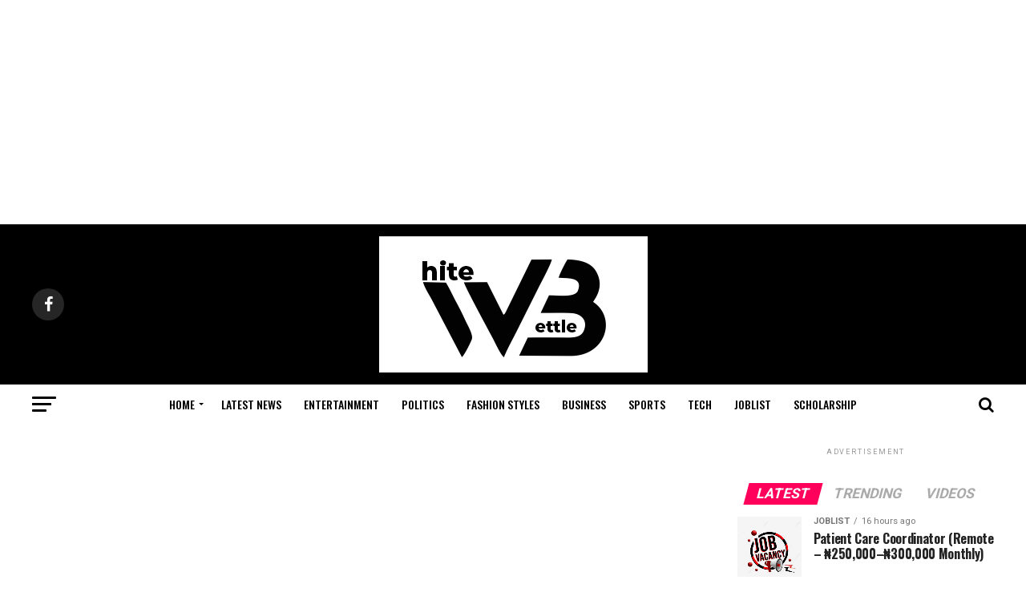

--- FILE ---
content_type: text/html; charset=UTF-8
request_url: https://whitebeetles.net/assistant-sales-manager-at-hilton-worldwide-apply-now/
body_size: 28045
content:
<!DOCTYPE html>
<html lang="en-US" prefix="og: https://ogp.me/ns#">
<head>
<meta charset="UTF-8">
<meta name="viewport" id="viewport" content="width=device-width, initial-scale=1.0, maximum-scale=1.0, minimum-scale=1.0, user-scalable=no"/>
<link rel="pingback" href="https://whitebeetles.net/xmlrpc.php"/>
<meta property="og:type" content="article"/>
<meta property="og:image" content="https://whitebeetles.net/wp-content/uploads/2024/01/depositphotos_582652764-stock-illustration-job-vacancy-speech-bubble-job.jpg"/>
<meta name="twitter:image" content="https://whitebeetles.net/wp-content/uploads/2024/01/depositphotos_582652764-stock-illustration-job-vacancy-speech-bubble-job.jpg"/>
<meta property="og:url" content="https://whitebeetles.net/assistant-sales-manager-at-hilton-worldwide-apply-now/"/>
<meta property="og:title" content="Assistant Sales Manager At Hilton Worldwide &#8211; Apply Now"/>
<meta property="og:description" content="Hilton is the leading global hospitality company, spanning the lodging sector from luxurious full-service hotels and resorts to extended-stay suites and mid-priced hotels. For nearly a century, Hilton has offered business and leisure travelers the finest in accommodations, service, amenities and value. Hilton is dedicated to continuing its tradition of providing exceptional guest experiences across [&hellip;]"/>
<meta name="twitter:card" content="summary">
<meta name="twitter:url" content="https://whitebeetles.net/assistant-sales-manager-at-hilton-worldwide-apply-now/">
<meta name="twitter:title" content="Assistant Sales Manager At Hilton Worldwide &#8211; Apply Now">
<meta name="twitter:description" content="Hilton is the leading global hospitality company, spanning the lodging sector from luxurious full-service hotels and resorts to extended-stay suites and mid-priced hotels. For nearly a century, Hilton has offered business and leisure travelers the finest in accommodations, service, amenities and value. Hilton is dedicated to continuing its tradition of providing exceptional guest experiences across [&hellip;]">

<title>Assistant Sales Manager At Hilton Worldwide - Apply Now | WHITEBEETLES</title><link rel="preload" as="image" href="https://whitebeetles.net/wp-content/uploads/2022/07/cropped-white-bettle-logopng.png" /><link rel="preload" as="image" href="https://whitebeetles.net/wp-content/uploads/2025/01/IMG-20250107-WA0003-400x240.jpg" imagesrcset="https://whitebeetles.net/wp-content/uploads/2025/01/IMG-20250107-WA0003-400x240.jpg 400w, https://whitebeetles.net/wp-content/uploads/2025/01/IMG-20250107-WA0003-590x354.jpg 590w"imagesizes="(max-width: 400px) 100vw, 400px" />
<meta name="description" content="Hilton is the leading global hospitality company, spanning the lodging sector from luxurious full-service hotels and resorts to extended-stay suites and"/>
<meta name="robots" content="follow, index, max-snippet:-1, max-video-preview:-1, max-image-preview:large"/>
<link rel="canonical" href="https://whitebeetles.net/assistant-sales-manager-at-hilton-worldwide-apply-now/"/>
<meta property="og:locale" content="en_US"/>
<meta property="og:type" content="article"/>
<meta property="og:title" content="Assistant Sales Manager At Hilton Worldwide - Apply Now | WHITEBEETLES"/>
<meta property="og:description" content="Hilton is the leading global hospitality company, spanning the lodging sector from luxurious full-service hotels and resorts to extended-stay suites and"/>
<meta property="og:url" content="https://whitebeetles.net/assistant-sales-manager-at-hilton-worldwide-apply-now/"/>
<meta property="og:site_name" content="WHITEBEETLES"/>
<meta property="article:tag" content="Joblist"/>
<meta property="article:section" content="JobList"/>
<meta property="og:image" content="https://whitebeetles.net/wp-content/uploads/2024/01/depositphotos_582652764-stock-illustration-job-vacancy-speech-bubble-job.jpg"/>
<meta property="og:image:secure_url" content="https://whitebeetles.net/wp-content/uploads/2024/01/depositphotos_582652764-stock-illustration-job-vacancy-speech-bubble-job.jpg"/>
<meta property="og:image:width" content="380"/>
<meta property="og:image:height" content="380"/>
<meta property="og:image:alt" content="Assistant Sales Manager At Hilton Worldwide &#8211; Apply Now"/>
<meta property="og:image:type" content="image/jpeg"/>
<meta property="article:published_time" content="2024-01-30T12:00:20+01:00"/>
<meta name="twitter:card" content="summary_large_image"/>
<meta name="twitter:title" content="Assistant Sales Manager At Hilton Worldwide - Apply Now | WHITEBEETLES"/>
<meta name="twitter:description" content="Hilton is the leading global hospitality company, spanning the lodging sector from luxurious full-service hotels and resorts to extended-stay suites and"/>
<meta name="twitter:image" content="https://whitebeetles.net/wp-content/uploads/2024/01/depositphotos_582652764-stock-illustration-job-vacancy-speech-bubble-job.jpg"/>
<meta name="twitter:label1" content="Written by"/>
<meta name="twitter:data1" content="Sunday Adekunle"/>
<meta name="twitter:label2" content="Time to read"/>
<meta name="twitter:data2" content="2 minutes"/>
<script type="application/ld+json" class="rank-math-schema">{"@context":"https://schema.org","@graph":[{"@type":"Place","@id":"https://whitebeetles.net/#place","address":{"@type":"PostalAddress","streetAddress":"Suit 24 Sahar Plaza, along ganaja road, beside Baptist group of School","addressLocality":"Lokoja","addressRegion":"Kogi","postalCode":"260101"}},{"@type":"Organization","@id":"https://whitebeetles.net/#organization","name":"WHITEBEETLES","url":"https://whitebeetles.net","email":"admin@whitebeetles.net","address":{"@type":"PostalAddress","streetAddress":"Suit 24 Sahar Plaza, along ganaja road, beside Baptist group of School","addressLocality":"Lokoja","addressRegion":"Kogi","postalCode":"260101"},"logo":{"@type":"ImageObject","@id":"https://whitebeetles.net/#logo","url":"https://whitebeetles.net/wp-content/uploads/2020/07/cropped-white-beetle-logo.png","contentUrl":"https://whitebeetles.net/wp-content/uploads/2020/07/cropped-white-beetle-logo.png","caption":"WHITEBEETLES","inLanguage":"en-US","width":"725","height":"242"},"location":{"@id":"https://whitebeetles.net/#place"}},{"@type":"WebSite","@id":"https://whitebeetles.net/#website","url":"https://whitebeetles.net","name":"WHITEBEETLES","publisher":{"@id":"https://whitebeetles.net/#organization"},"inLanguage":"en-US"},{"@type":"ImageObject","@id":"https://whitebeetles.net/wp-content/uploads/2024/01/depositphotos_582652764-stock-illustration-job-vacancy-speech-bubble-job.jpg","url":"https://whitebeetles.net/wp-content/uploads/2024/01/depositphotos_582652764-stock-illustration-job-vacancy-speech-bubble-job.jpg","width":"380","height":"380","inLanguage":"en-US"},{"@type":"WebPage","@id":"https://whitebeetles.net/assistant-sales-manager-at-hilton-worldwide-apply-now/#webpage","url":"https://whitebeetles.net/assistant-sales-manager-at-hilton-worldwide-apply-now/","name":"Assistant Sales Manager At Hilton Worldwide - Apply Now | WHITEBEETLES","datePublished":"2024-01-30T12:00:20+01:00","dateModified":"2024-01-30T12:00:20+01:00","isPartOf":{"@id":"https://whitebeetles.net/#website"},"primaryImageOfPage":{"@id":"https://whitebeetles.net/wp-content/uploads/2024/01/depositphotos_582652764-stock-illustration-job-vacancy-speech-bubble-job.jpg"},"inLanguage":"en-US"},{"@type":"Person","@id":"https://whitebeetles.net/author/blogger360/","name":"Sunday Adekunle","url":"https://whitebeetles.net/author/blogger360/","image":{"@type":"ImageObject","@id":"https://secure.gravatar.com/avatar/1a55840e9cf4d4a96fd5b330869edd78b67bd8123bd381f2f8131fa9047bc4c5?s=96&amp;d=mm&amp;r=g","url":"https://secure.gravatar.com/avatar/1a55840e9cf4d4a96fd5b330869edd78b67bd8123bd381f2f8131fa9047bc4c5?s=96&amp;d=mm&amp;r=g","caption":"Sunday Adekunle","inLanguage":"en-US"},"sameAs":["https://whitebeetles.net/"],"worksFor":{"@id":"https://whitebeetles.net/#organization"}},{"@type":"BlogPosting","headline":"Assistant Sales Manager At Hilton Worldwide - Apply Now | WHITEBEETLES","datePublished":"2024-01-30T12:00:20+01:00","dateModified":"2024-01-30T12:00:20+01:00","articleSection":"JobList","author":{"@id":"https://whitebeetles.net/author/blogger360/","name":"Sunday Adekunle"},"publisher":{"@id":"https://whitebeetles.net/#organization"},"description":"Hilton is the leading global hospitality company, spanning the lodging sector from luxurious full-service hotels and resorts to extended-stay suites and","name":"Assistant Sales Manager At Hilton Worldwide - Apply Now | WHITEBEETLES","@id":"https://whitebeetles.net/assistant-sales-manager-at-hilton-worldwide-apply-now/#richSnippet","isPartOf":{"@id":"https://whitebeetles.net/assistant-sales-manager-at-hilton-worldwide-apply-now/#webpage"},"image":{"@id":"https://whitebeetles.net/wp-content/uploads/2024/01/depositphotos_582652764-stock-illustration-job-vacancy-speech-bubble-job.jpg"},"inLanguage":"en-US","mainEntityOfPage":{"@id":"https://whitebeetles.net/assistant-sales-manager-at-hilton-worldwide-apply-now/#webpage"}}]}</script>

<link rel='dns-prefetch' href='//www.googletagmanager.com'/>
<link rel='dns-prefetch' href='//ajax.googleapis.com'/>
<link rel='dns-prefetch' href='//fonts.googleapis.com'/>
<link rel='dns-prefetch' href='//pagead2.googlesyndication.com'/>
<link rel="alternate" type="application/rss+xml" title="WHITEBEETLES &raquo; Feed" href="https://whitebeetles.net/feed/"/>
<link rel="alternate" type="application/rss+xml" title="WHITEBEETLES &raquo; Comments Feed" href="https://whitebeetles.net/comments/feed/"/>
<link rel="alternate" type="application/rss+xml" title="WHITEBEETLES &raquo; Assistant Sales Manager At Hilton Worldwide &#8211; Apply Now Comments Feed" href="https://whitebeetles.net/assistant-sales-manager-at-hilton-worldwide-apply-now/feed/"/>
<link rel="alternate" title="oEmbed (JSON)" type="application/json+oembed" href="https://whitebeetles.net/wp-json/oembed/1.0/embed?url=https%3A%2F%2Fwhitebeetles.net%2Fassistant-sales-manager-at-hilton-worldwide-apply-now%2F"/>
<link rel="alternate" title="oEmbed (XML)" type="text/xml+oembed" href="https://whitebeetles.net/wp-json/oembed/1.0/embed?url=https%3A%2F%2Fwhitebeetles.net%2Fassistant-sales-manager-at-hilton-worldwide-apply-now%2F&#038;format=xml"/>
<style id='wp-img-auto-sizes-contain-inline-css' type='text/css'>img:is([sizes=auto i],[sizes^="auto," i]){contain-intrinsic-size:3000px 1500px}</style>
<style id='wp-emoji-styles-inline-css' type='text/css'>img.wp-smiley, img.emoji{display:inline !important;border:none !important;box-shadow:none !important;height:1em !important;width:1em !important;margin:0 0.07em !important;vertical-align:-0.1em !important;background:none !important;padding:0 !important;}</style>
<link rel='stylesheet' id='wp-block-library-css' href='https://whitebeetles.net/wp-includes/css/dist/block-library/style.min.css?ver=6.9' type='text/css' media='all'/>
<style id='classic-theme-styles-inline-css' type='text/css'>.wp-block-button__link{color:#fff;background-color:#32373c;border-radius:9999px;box-shadow:none;text-decoration:none;padding:calc(.667em + 2px) calc(1.333em + 2px);font-size:1.125em}.wp-block-file__button{background:#32373c;color:#fff;text-decoration:none}</style>
<style id='global-styles-inline-css' type='text/css'>:root{--wp--preset--aspect-ratio--square:1;--wp--preset--aspect-ratio--4-3:4/3;--wp--preset--aspect-ratio--3-4:3/4;--wp--preset--aspect-ratio--3-2:3/2;--wp--preset--aspect-ratio--2-3:2/3;--wp--preset--aspect-ratio--16-9:16/9;--wp--preset--aspect-ratio--9-16:9/16;--wp--preset--color--black:#000000;--wp--preset--color--cyan-bluish-gray:#abb8c3;--wp--preset--color--white:#ffffff;--wp--preset--color--pale-pink:#f78da7;--wp--preset--color--vivid-red:#cf2e2e;--wp--preset--color--luminous-vivid-orange:#ff6900;--wp--preset--color--luminous-vivid-amber:#fcb900;--wp--preset--color--light-green-cyan:#7bdcb5;--wp--preset--color--vivid-green-cyan:#00d084;--wp--preset--color--pale-cyan-blue:#8ed1fc;--wp--preset--color--vivid-cyan-blue:#0693e3;--wp--preset--color--vivid-purple:#9b51e0;--wp--preset--color--:#444;--wp--preset--gradient--vivid-cyan-blue-to-vivid-purple:linear-gradient(135deg,rgb(6,147,227) 0%,rgb(155,81,224) 100%);--wp--preset--gradient--light-green-cyan-to-vivid-green-cyan:linear-gradient(135deg,rgb(122,220,180) 0%,rgb(0,208,130) 100%);--wp--preset--gradient--luminous-vivid-amber-to-luminous-vivid-orange:linear-gradient(135deg,rgb(252,185,0) 0%,rgb(255,105,0) 100%);--wp--preset--gradient--luminous-vivid-orange-to-vivid-red:linear-gradient(135deg,rgb(255,105,0) 0%,rgb(207,46,46) 100%);--wp--preset--gradient--very-light-gray-to-cyan-bluish-gray:linear-gradient(135deg,rgb(238,238,238) 0%,rgb(169,184,195) 100%);--wp--preset--gradient--cool-to-warm-spectrum:linear-gradient(135deg,rgb(74,234,220) 0%,rgb(151,120,209) 20%,rgb(207,42,186) 40%,rgb(238,44,130) 60%,rgb(251,105,98) 80%,rgb(254,248,76) 100%);--wp--preset--gradient--blush-light-purple:linear-gradient(135deg,rgb(255,206,236) 0%,rgb(152,150,240) 100%);--wp--preset--gradient--blush-bordeaux:linear-gradient(135deg,rgb(254,205,165) 0%,rgb(254,45,45) 50%,rgb(107,0,62) 100%);--wp--preset--gradient--luminous-dusk:linear-gradient(135deg,rgb(255,203,112) 0%,rgb(199,81,192) 50%,rgb(65,88,208) 100%);--wp--preset--gradient--pale-ocean:linear-gradient(135deg,rgb(255,245,203) 0%,rgb(182,227,212) 50%,rgb(51,167,181) 100%);--wp--preset--gradient--electric-grass:linear-gradient(135deg,rgb(202,248,128) 0%,rgb(113,206,126) 100%);--wp--preset--gradient--midnight:linear-gradient(135deg,rgb(2,3,129) 0%,rgb(40,116,252) 100%);--wp--preset--font-size--small:13px;--wp--preset--font-size--medium:20px;--wp--preset--font-size--large:36px;--wp--preset--font-size--x-large:42px;--wp--preset--spacing--20:0.44rem;--wp--preset--spacing--30:0.67rem;--wp--preset--spacing--40:1rem;--wp--preset--spacing--50:1.5rem;--wp--preset--spacing--60:2.25rem;--wp--preset--spacing--70:3.38rem;--wp--preset--spacing--80:5.06rem;--wp--preset--shadow--natural:6px 6px 9px rgba(0, 0, 0, 0.2);--wp--preset--shadow--deep:12px 12px 50px rgba(0, 0, 0, 0.4);--wp--preset--shadow--sharp:6px 6px 0px rgba(0, 0, 0, 0.2);--wp--preset--shadow--outlined:6px 6px 0px -3px rgb(255, 255, 255), 6px 6px rgb(0, 0, 0);--wp--preset--shadow--crisp:6px 6px 0px rgb(0, 0, 0);}:where(.is-layout-flex){gap:0.5em;}:where(.is-layout-grid){gap:0.5em;}body .is-layout-flex{display:flex;}.is-layout-flex{flex-wrap:wrap;align-items:center;}.is-layout-flex > :is(*, div){margin:0;}body .is-layout-grid{display:grid;}.is-layout-grid > :is(*, div){margin:0;}:where(.wp-block-columns.is-layout-flex){gap:2em;}:where(.wp-block-columns.is-layout-grid){gap:2em;}:where(.wp-block-post-template.is-layout-flex){gap:1.25em;}:where(.wp-block-post-template.is-layout-grid){gap:1.25em;}.has-black-color{color:var(--wp--preset--color--black) !important;}.has-cyan-bluish-gray-color{color:var(--wp--preset--color--cyan-bluish-gray) !important;}.has-white-color{color:var(--wp--preset--color--white) !important;}.has-pale-pink-color{color:var(--wp--preset--color--pale-pink) !important;}.has-vivid-red-color{color:var(--wp--preset--color--vivid-red) !important;}.has-luminous-vivid-orange-color{color:var(--wp--preset--color--luminous-vivid-orange) !important;}.has-luminous-vivid-amber-color{color:var(--wp--preset--color--luminous-vivid-amber) !important;}.has-light-green-cyan-color{color:var(--wp--preset--color--light-green-cyan) !important;}.has-vivid-green-cyan-color{color:var(--wp--preset--color--vivid-green-cyan) !important;}.has-pale-cyan-blue-color{color:var(--wp--preset--color--pale-cyan-blue) !important;}.has-vivid-cyan-blue-color{color:var(--wp--preset--color--vivid-cyan-blue) !important;}.has-vivid-purple-color{color:var(--wp--preset--color--vivid-purple) !important;}.has-black-background-color{background-color:var(--wp--preset--color--black) !important;}.has-cyan-bluish-gray-background-color{background-color:var(--wp--preset--color--cyan-bluish-gray) !important;}.has-white-background-color{background-color:var(--wp--preset--color--white) !important;}.has-pale-pink-background-color{background-color:var(--wp--preset--color--pale-pink) !important;}.has-vivid-red-background-color{background-color:var(--wp--preset--color--vivid-red) !important;}.has-luminous-vivid-orange-background-color{background-color:var(--wp--preset--color--luminous-vivid-orange) !important;}.has-luminous-vivid-amber-background-color{background-color:var(--wp--preset--color--luminous-vivid-amber) !important;}.has-light-green-cyan-background-color{background-color:var(--wp--preset--color--light-green-cyan) !important;}.has-vivid-green-cyan-background-color{background-color:var(--wp--preset--color--vivid-green-cyan) !important;}.has-pale-cyan-blue-background-color{background-color:var(--wp--preset--color--pale-cyan-blue) !important;}.has-vivid-cyan-blue-background-color{background-color:var(--wp--preset--color--vivid-cyan-blue) !important;}.has-vivid-purple-background-color{background-color:var(--wp--preset--color--vivid-purple) !important;}.has-black-border-color{border-color:var(--wp--preset--color--black) !important;}.has-cyan-bluish-gray-border-color{border-color:var(--wp--preset--color--cyan-bluish-gray) !important;}.has-white-border-color{border-color:var(--wp--preset--color--white) !important;}.has-pale-pink-border-color{border-color:var(--wp--preset--color--pale-pink) !important;}.has-vivid-red-border-color{border-color:var(--wp--preset--color--vivid-red) !important;}.has-luminous-vivid-orange-border-color{border-color:var(--wp--preset--color--luminous-vivid-orange) !important;}.has-luminous-vivid-amber-border-color{border-color:var(--wp--preset--color--luminous-vivid-amber) !important;}.has-light-green-cyan-border-color{border-color:var(--wp--preset--color--light-green-cyan) !important;}.has-vivid-green-cyan-border-color{border-color:var(--wp--preset--color--vivid-green-cyan) !important;}.has-pale-cyan-blue-border-color{border-color:var(--wp--preset--color--pale-cyan-blue) !important;}.has-vivid-cyan-blue-border-color{border-color:var(--wp--preset--color--vivid-cyan-blue) !important;}.has-vivid-purple-border-color{border-color:var(--wp--preset--color--vivid-purple) !important;}.has-vivid-cyan-blue-to-vivid-purple-gradient-background{background:var(--wp--preset--gradient--vivid-cyan-blue-to-vivid-purple) !important;}.has-light-green-cyan-to-vivid-green-cyan-gradient-background{background:var(--wp--preset--gradient--light-green-cyan-to-vivid-green-cyan) !important;}.has-luminous-vivid-amber-to-luminous-vivid-orange-gradient-background{background:var(--wp--preset--gradient--luminous-vivid-amber-to-luminous-vivid-orange) !important;}.has-luminous-vivid-orange-to-vivid-red-gradient-background{background:var(--wp--preset--gradient--luminous-vivid-orange-to-vivid-red) !important;}.has-very-light-gray-to-cyan-bluish-gray-gradient-background{background:var(--wp--preset--gradient--very-light-gray-to-cyan-bluish-gray) !important;}.has-cool-to-warm-spectrum-gradient-background{background:var(--wp--preset--gradient--cool-to-warm-spectrum) !important;}.has-blush-light-purple-gradient-background{background:var(--wp--preset--gradient--blush-light-purple) !important;}.has-blush-bordeaux-gradient-background{background:var(--wp--preset--gradient--blush-bordeaux) !important;}.has-luminous-dusk-gradient-background{background:var(--wp--preset--gradient--luminous-dusk) !important;}.has-pale-ocean-gradient-background{background:var(--wp--preset--gradient--pale-ocean) !important;}.has-electric-grass-gradient-background{background:var(--wp--preset--gradient--electric-grass) !important;}.has-midnight-gradient-background{background:var(--wp--preset--gradient--midnight) !important;}.has-small-font-size{font-size:var(--wp--preset--font-size--small) !important;}.has-medium-font-size{font-size:var(--wp--preset--font-size--medium) !important;}.has-large-font-size{font-size:var(--wp--preset--font-size--large) !important;}.has-x-large-font-size{font-size:var(--wp--preset--font-size--x-large) !important;}:where(.wp-block-post-template.is-layout-flex){gap:1.25em;}:where(.wp-block-post-template.is-layout-grid){gap:1.25em;}:where(.wp-block-term-template.is-layout-flex){gap:1.25em;}:where(.wp-block-term-template.is-layout-grid){gap:1.25em;}:where(.wp-block-columns.is-layout-flex){gap:2em;}:where(.wp-block-columns.is-layout-grid){gap:2em;}:root :where(.wp-block-pullquote){font-size:1.5em;line-height:1.6;}</style>
<link rel='stylesheet' id='adace-style-css' href='https://whitebeetles.net/wp-content/plugins/ad-ace/assets/css/style.min.css?ver=1.3.21' type='text/css' media='all'/>
<link rel='stylesheet' id='shoppable-images-css-css' href='https://whitebeetles.net/wp-content/plugins/ad-ace/assets/css/shoppable-images-front.min.css?ver=1.3.21' type='text/css' media='all'/>
<link rel='stylesheet' id='contact-form-7-css' href='https://whitebeetles.net/wp-content/plugins/contact-form-7/includes/css/styles.css?ver=6.1.4' type='text/css' media='all'/>
<link rel='stylesheet' id='gn-frontend-gnfollow-style-css' href='https://whitebeetles.net/wp-content/plugins/gn-publisher/assets/css/gn-frontend-gnfollow.min.css?ver=1.5.25' type='text/css' media='all'/>
<link rel='stylesheet' id='wpa-css-css' href='https://whitebeetles.net/wp-content/plugins/honeypot/includes/css/wpa.css?ver=2.3.04' type='text/css' media='all'/>
<link rel='stylesheet' id='theiaPostSlider-css' href='https://whitebeetles.net/wp-content/plugins/theia-post-slider/dist/css/font-theme.css?ver=2.1.3' type='text/css' media='all'/>
<style id='theiaPostSlider-inline-css' type='text/css'>.theiaPostSlider_nav.fontTheme ._title, .theiaPostSlider_nav.fontTheme ._text{line-height:48px;} .theiaPostSlider_nav.fontTheme ._button,
.theiaPostSlider_nav.fontTheme ._button svg{color:#f08100;fill:#f08100;} .theiaPostSlider_nav.fontTheme ._button ._2 span{font-size:48px;line-height:48px;} .theiaPostSlider_nav.fontTheme ._button ._2 svg{width:48px;} .theiaPostSlider_nav.fontTheme ._button:hover,
.theiaPostSlider_nav.fontTheme ._button:focus, .theiaPostSlider_nav.fontTheme ._button:hover svg, .theiaPostSlider_nav.fontTheme ._button:focus svg{color:#ffa338;fill:#ffa338;} .theiaPostSlider_nav.fontTheme ._disabled,				 
.theiaPostSlider_nav.fontTheme ._disabled svg{color:#777777 !important;fill:#777777 !important;}</style>
<link rel='stylesheet' id='theiaPostSlider-font-css' href='https://whitebeetles.net/wp-content/plugins/theia-post-slider/assets/fonts/style.css?ver=2.1.3' type='text/css' media='all'/>
<link rel='stylesheet' id='wp_automatic_gallery_style-css' href='https://whitebeetles.net/wp-content/plugins/wp-automatic/css/wp-automatic.css?ver=1.0.0' type='text/css' media='all'/>
<link rel='stylesheet' id='ql-jquery-ui-css' href='//ajax.googleapis.com/ajax/libs/jqueryui/1.12.1/themes/smoothness/jquery-ui.css?ver=6.9' type='text/css' media='all'/>
<link rel='stylesheet' id='reviewer-photoswipe-css' href='https://whitebeetles.net/wp-content/plugins/reviewer/public/assets/css/photoswipe.css?ver=3.14.2' type='text/css' media='all'/>
<link rel='stylesheet' id='dashicons-css' href='https://whitebeetles.net/wp-includes/css/dashicons.min.css?ver=6.9' type='text/css' media='all'/>
<link rel='stylesheet' id='reviewer-public-css' href='https://whitebeetles.net/wp-content/plugins/reviewer/public/assets/css/reviewer-public.css?ver=3.14.2' type='text/css' media='all'/>
<link rel='stylesheet' id='mvp-custom-style-css' href='https://whitebeetles.net/wp-content/themes/zox-news/style.css?ver=6.9' type='text/css' media='all'/>
<style id='mvp-custom-style-inline-css' type='text/css'>#mvp-wallpaper{background:url() no-repeat 50% 0;} #mvp-foot-copy a{color:#0be6af;} #mvp-content-main p a,
.mvp-post-add-main p a{box-shadow:inset 0 -4px 0 #0be6af;} #mvp-content-main p a:hover,
.mvp-post-add-main p a:hover{background:#0be6af;} a,
a:visited, .post-info-name a, .woocommerce .woocommerce-breadcrumb a{color:#ff005b;} #mvp-side-wrap a:hover{color:#ff005b;} .mvp-fly-top:hover,
.mvp-vid-box-wrap, ul.mvp-soc-mob-list li.mvp-soc-mob-com{background:#0be6af;} nav.mvp-fly-nav-menu ul li.menu-item-has-children:after,
.mvp-feat1-left-wrap span.mvp-cd-cat, .mvp-widget-feat1-top-story span.mvp-cd-cat, .mvp-widget-feat2-left-cont span.mvp-cd-cat, .mvp-widget-dark-feat span.mvp-cd-cat, .mvp-widget-dark-sub span.mvp-cd-cat, .mvp-vid-wide-text span.mvp-cd-cat, .mvp-feat2-top-text span.mvp-cd-cat, .mvp-feat3-main-story span.mvp-cd-cat, .mvp-feat3-sub-text span.mvp-cd-cat, .mvp-feat4-main-text span.mvp-cd-cat, .woocommerce-message:before, .woocommerce-info:before, .woocommerce-message:before{color:#0be6af;} #searchform input,
.mvp-authors-name{border-bottom:1px solid #0be6af;} .mvp-fly-top:hover{border-top:1px solid #0be6af;border-left:1px solid #0be6af;border-bottom:1px solid #0be6af;} .woocommerce .widget_price_filter .ui-slider .ui-slider-handle,
.woocommerce #respond input#submit.alt,
.woocommerce a.button.alt, .woocommerce button.button.alt, .woocommerce input.button.alt, .woocommerce #respond input#submit.alt:hover,
.woocommerce a.button.alt:hover, .woocommerce button.button.alt:hover, .woocommerce input.button.alt:hover{background-color:#0be6af;} .woocommerce-error,
.woocommerce-info, .woocommerce-message{border-top-color:#0be6af;} ul.mvp-feat1-list-buts li.active span.mvp-feat1-list-but,
span.mvp-widget-home-title, span.mvp-post-cat, span.mvp-feat1-pop-head{background:#ff005b;} .woocommerce span.onsale{background-color:#ff005b;} .mvp-widget-feat2-side-more-but,
.woocommerce .star-rating span:before, span.mvp-prev-next-label, .mvp-cat-date-wrap .sticky{color:#ff005b !important;} #mvp-main-nav-top,
#mvp-fly-wrap,
.mvp-soc-mob-right, #mvp-main-nav-small-cont{background:#000000;} #mvp-main-nav-small .mvp-fly-but-wrap span,
#mvp-main-nav-small .mvp-search-but-wrap span,
.mvp-nav-top-left .mvp-fly-but-wrap span, #mvp-fly-wrap .mvp-fly-but-wrap span{background:#555555;} .mvp-nav-top-right .mvp-nav-search-but,
span.mvp-fly-soc-head, .mvp-soc-mob-right i, #mvp-main-nav-small span.mvp-nav-search-but,
#mvp-main-nav-small .mvp-nav-menu ul li a{color:#555555;} #mvp-main-nav-small .mvp-nav-menu ul li.menu-item-has-children a:after{border-color:#555555 transparent transparent transparent;} #mvp-nav-top-wrap span.mvp-nav-search-but:hover,
#mvp-main-nav-small span.mvp-nav-search-but:hover{color:#0be6af;} #mvp-nav-top-wrap .mvp-fly-but-wrap:hover span,
#mvp-main-nav-small .mvp-fly-but-wrap:hover span,
span.mvp-woo-cart-num:hover{background:#0be6af;} #mvp-main-nav-bot-cont{background:#ffffff;} #mvp-nav-bot-wrap .mvp-fly-but-wrap span,
#mvp-nav-bot-wrap .mvp-search-but-wrap span{background:#000000;} #mvp-nav-bot-wrap span.mvp-nav-search-but,
#mvp-nav-bot-wrap .mvp-nav-menu ul li a{color:#000000;} #mvp-nav-bot-wrap .mvp-nav-menu ul li.menu-item-has-children a:after{border-color:#000000 transparent transparent transparent;} .mvp-nav-menu ul li:hover a{border-bottom:5px solid #0be6af;} #mvp-nav-bot-wrap .mvp-fly-but-wrap:hover span{background:#0be6af;} #mvp-nav-bot-wrap span.mvp-nav-search-but:hover{color:#0be6af;} body,
.mvp-feat1-feat-text p, .mvp-feat2-top-text p, .mvp-feat3-main-text p, .mvp-feat3-sub-text p, #searchform input,
.mvp-author-info-text, span.mvp-post-excerpt, .mvp-nav-menu ul li ul.sub-menu li a, nav.mvp-fly-nav-menu ul li a, .mvp-ad-label, span.mvp-feat-caption, .mvp-post-tags a, .mvp-post-tags a:visited, span.mvp-author-box-name a, #mvp-author-box-text p,
.mvp-post-gallery-text p, ul.mvp-soc-mob-list li span, #comments,
h3#reply-title,
h2.comments, #mvp-foot-copy p,
span.mvp-fly-soc-head, .mvp-post-tags-header, span.mvp-prev-next-label, span.mvp-post-add-link-but, #mvp-comments-button a,
#mvp-comments-button span.mvp-comment-but-text,
.woocommerce ul.product_list_widget span.product-title, .woocommerce ul.product_list_widget li a, .woocommerce #reviews #comments ol.commentlist li .comment-text p.meta,
.woocommerce div.product p.price, .woocommerce div.product p.price ins, .woocommerce div.product p.price del, .woocommerce ul.products li.product .price del, .woocommerce ul.products li.product .price ins, .woocommerce ul.products li.product .price, .woocommerce #respond input#submit,
.woocommerce a.button, .woocommerce button.button, .woocommerce input.button, .woocommerce .widget_price_filter .price_slider_amount .button, .woocommerce span.onsale, .woocommerce-review-link, #woo-content p.woocommerce-result-count,
.woocommerce div.product .woocommerce-tabs ul.tabs li a, a.mvp-inf-more-but, span.mvp-cont-read-but, span.mvp-cd-cat, span.mvp-cd-date, .mvp-feat4-main-text p, span.mvp-woo-cart-num, span.mvp-widget-home-title2, .wp-caption, #mvp-content-main p.wp-caption-text,
.gallery-caption, .mvp-post-add-main p.wp-caption-text, #bbpress-forums,
#bbpress-forums p,
.protected-post-form input, #mvp-feat6-text p{font-family:'Roboto', sans-serif;} .mvp-blog-story-text p,
span.mvp-author-page-desc, #mvp-404 p,
.mvp-widget-feat1-bot-text p, .mvp-widget-feat2-left-text p, .mvp-flex-story-text p, .mvp-search-text p, #mvp-content-main p,
.mvp-post-add-main p, #mvp-content-main ul li,
#mvp-content-main ol li,
.rwp-summary, .rwp-u-review__comment, .mvp-feat5-mid-main-text p, .mvp-feat5-small-main-text p, #mvp-content-main .wp-block-button__link,
.wp-block-audio figcaption, .wp-block-video figcaption, .wp-block-embed figcaption, .wp-block-verse pre, pre.wp-block-verse{font-family:'PT Serif', sans-serif;} .mvp-nav-menu ul li a,
#mvp-foot-menu ul li a{font-family:'Oswald', sans-serif;} .mvp-feat1-sub-text h2,
.mvp-feat1-pop-text h2, .mvp-feat1-list-text h2, .mvp-widget-feat1-top-text h2, .mvp-widget-feat1-bot-text h2, .mvp-widget-dark-feat-text h2, .mvp-widget-dark-sub-text h2, .mvp-widget-feat2-left-text h2, .mvp-widget-feat2-right-text h2, .mvp-blog-story-text h2, .mvp-flex-story-text h2, .mvp-vid-wide-more-text p, .mvp-prev-next-text p, .mvp-related-text, .mvp-post-more-text p, h2.mvp-authors-latest a, .mvp-feat2-bot-text h2, .mvp-feat3-sub-text h2, .mvp-feat3-main-text h2, .mvp-feat4-main-text h2, .mvp-feat5-text h2, .mvp-feat5-mid-main-text h2, .mvp-feat5-small-main-text h2, .mvp-feat5-mid-sub-text h2, #mvp-feat6-text h2,
.alp-related-posts-wrapper .alp-related-post .post-title{font-family:'Oswald', sans-serif;} .mvp-feat2-top-text h2,
.mvp-feat1-feat-text h2, h1.mvp-post-title, h1.mvp-post-title-wide, .mvp-drop-nav-title h4, #mvp-content-main blockquote p,
.mvp-post-add-main blockquote p, #mvp-content-main p.has-large-font-size,
#mvp-404 h1,
#woo-content h1.page-title,
.woocommerce div.product .product_title, .woocommerce ul.products li.product h3, .alp-related-posts .current .post-title{font-family:'Oswald', sans-serif;} span.mvp-feat1-pop-head,
.mvp-feat1-pop-text:before, span.mvp-feat1-list-but, span.mvp-widget-home-title, .mvp-widget-feat2-side-more, span.mvp-post-cat, span.mvp-page-head, h1.mvp-author-top-head, .mvp-authors-name, #mvp-content-main h1,
#mvp-content-main h2,
#mvp-content-main h3,
#mvp-content-main h4,
#mvp-content-main h5,
#mvp-content-main h6,
.woocommerce .related h2, .woocommerce div.product .woocommerce-tabs .panel h2, .woocommerce div.product .product_title, .mvp-feat5-side-list .mvp-feat1-list-img:after{font-family:'Roboto', sans-serif;} .mvp-nav-links{display:none;} .mvp-post-main-out,
.mvp-post-main-in{margin-right:0 !important;} #mvp-post-feat-img img{width:100%;} #mvp-post-content,
#mvp-post-add-box{float:none;margin:0 auto;max-width:750px;} .mvp-alp-side{display:none;} .mvp-alp-soc-reg{display:block;} .mvp-auto-post-grid{grid-template-columns:minmax(0, auto) 320px;grid-column-gap:60px;} @media screen and (max-width:1199px){
.mvp-auto-post-grid{grid-column-gap:30px;} }</style>
<link rel='stylesheet' id='mvp-reset-css' href='https://whitebeetles.net/wp-content/themes/zox-news/css/reset.css?ver=6.9' type='text/css' media='all'/>
<link rel='stylesheet' id='fontawesome-css' href='https://whitebeetles.net/wp-content/themes/zox-news/font-awesome/css/font-awesome.css?ver=6.9' type='text/css' media='all'/>
<link rel='stylesheet' id='mvp-fonts-css' href='//fonts.googleapis.com/css?family=Roboto%3A300%2C400%2C700%2C900%7COswald%3A400%2C700%7CAdvent+Pro%3A700%7COpen+Sans%3A700%7CAnton%3A400Oswald%3A100%2C200%2C300%2C400%2C500%2C600%2C700%2C800%2C900%7COswald%3A100%2C200%2C300%2C400%2C500%2C600%2C700%2C800%2C900%7CRoboto%3A100%2C200%2C300%2C400%2C500%2C600%2C700%2C800%2C900%7CRoboto%3A100%2C200%2C300%2C400%2C500%2C600%2C700%2C800%2C900%7CPT+Serif%3A100%2C200%2C300%2C400%2C500%2C600%2C700%2C800%2C900%7COswald%3A100%2C200%2C300%2C400%2C500%2C600%2C700%2C800%2C900%26subset%3Dlatin%2Clatin-ext%2Ccyrillic%2Ccyrillic-ext%2Cgreek-ext%2Cgreek%2Cvietnamese' type='text/css' media='all'/>
<link rel='stylesheet' id='mvp-media-queries-css' href='https://whitebeetles.net/wp-content/themes/zox-news/css/media-queries.css?ver=6.9' type='text/css' media='all'/>
<script type="text/javascript" src="https://whitebeetles.net/wp-includes/js/jquery/jquery.min.js?ver=3.7.1" id="jquery-core-js"></script>
<script type="text/javascript" src="https://whitebeetles.net/wp-includes/js/jquery/jquery-migrate.min.js?ver=3.4.1" id="jquery-migrate-js"></script>
<script type="text/javascript" src="https://whitebeetles.net/wp-content/plugins/ad-ace/assets/js/slideup.js?ver=1.3.21" id="adace-slideup-js"></script>
<script type="text/javascript" src="https://whitebeetles.net/wp-content/plugins/ad-ace/includes/shoppable-images/assets/js/shoppable-images-front.js?ver=1.3.21" id="shoppable-images-js-js"></script>
<script type="text/javascript" src="https://whitebeetles.net/wp-content/plugins/ad-ace/assets/js/coupons.js?ver=1.3.21" id="adace-coupons-js"></script>
<script type="text/javascript" src="https://whitebeetles.net/wp-content/plugins/theia-post-slider/dist/js/jquery.history.js?ver=1.7.1" id="history.js-js"></script>
<script type="text/javascript" src="https://whitebeetles.net/wp-content/plugins/theia-post-slider/dist/js/async.min.js?ver=14.09.2014" id="async.js-js"></script>
<script type="text/javascript" src="https://whitebeetles.net/wp-content/plugins/theia-post-slider/dist/js/tps.js?ver=2.1.3" id="theiaPostSlider/theiaPostSlider.js-js"></script>
<script type="text/javascript" src="https://whitebeetles.net/wp-content/plugins/theia-post-slider/dist/js/main.js?ver=2.1.3" id="theiaPostSlider/main.js-js"></script>
<script type="text/javascript" src="https://whitebeetles.net/wp-content/plugins/theia-post-slider/dist/js/tps-transition-slide.js?ver=2.1.3" id="theiaPostSlider/transition.js-js"></script>
<script type="text/javascript" src="https://whitebeetles.net/wp-content/plugins/wp-automatic/js/main-front.js?ver=6.9" id="wp_automatic_gallery-js"></script>


<script type="text/javascript" src="https://www.googletagmanager.com/gtag/js?id=GT-WP5C5MV" id="google_gtagjs-js" async></script>
<script id="google_gtagjs-js-after">window.dataLayer=window.dataLayer||[];function gtag(){dataLayer.push(arguments);}
gtag("set","linker",{"domains":["whitebeetles.net"]});
gtag("js", new Date());
gtag("set", "developer_id.dZTNiMT", true);
gtag("config", "GT-WP5C5MV", {"googlesitekit_post_type":"post"});
//# sourceURL=google_gtagjs-js-after</script>
<link rel="https://api.w.org/" href="https://whitebeetles.net/wp-json/"/><link rel="alternate" title="JSON" type="application/json" href="https://whitebeetles.net/wp-json/wp/v2/posts/6468"/><link rel="EditURI" type="application/rsd+xml" title="RSD" href="https://whitebeetles.net/xmlrpc.php?rsd"/>
<meta name="generator" content="WordPress 6.9"/>
<link rel='shortlink' href='https://whitebeetles.net/?p=6468'/>
<meta name="generator" content="Site Kit by Google 1.168.0"/><script async src="https://pagead2.googlesyndication.com/pagead/js/adsbygoogle.js?client=ca-pub-6593740816138858" crossorigin="anonymous"></script>

<meta name="google-adsense-platform-account" content="ca-host-pub-2644536267352236">
<meta name="google-adsense-platform-domain" content="sitekit.withgoogle.com">

<meta name="generator" content="Elementor 3.34.0; features: additional_custom_breakpoints; settings: css_print_method-external, google_font-enabled, font_display-swap">
<style>.e-con.e-parent:nth-of-type(n+4):not(.e-lazyloaded):not(.e-no-lazyload),
.e-con.e-parent:nth-of-type(n+4):not(.e-lazyloaded):not(.e-no-lazyload) *{background-image:none !important;} @media screen and (max-height: 1024px) {
.e-con.e-parent:nth-of-type(n+3):not(.e-lazyloaded):not(.e-no-lazyload),
.e-con.e-parent:nth-of-type(n+3):not(.e-lazyloaded):not(.e-no-lazyload) *{background-image:none !important;} }
@media screen and (max-height: 640px) {
.e-con.e-parent:nth-of-type(n+2):not(.e-lazyloaded):not(.e-no-lazyload),
.e-con.e-parent:nth-of-type(n+2):not(.e-lazyloaded):not(.e-no-lazyload) *{background-image:none !important;} }</style>

<script type="text/javascript" async="async" src="https://pagead2.googlesyndication.com/pagead/js/adsbygoogle.js?client=ca-pub-6593740816138858&amp;host=ca-host-pub-2644536267352236" crossorigin="anonymous"></script>

<link rel="icon" href="https://whitebeetles.net/wp-content/uploads/2021/01/cropped-white-beetle-logo-32x32.png" sizes="32x32"/>
<link rel="icon" href="https://whitebeetles.net/wp-content/uploads/2021/01/cropped-white-beetle-logo-192x192.png" sizes="192x192"/>
<link rel="apple-touch-icon" href="https://whitebeetles.net/wp-content/uploads/2021/01/cropped-white-beetle-logo-180x180.png"/>
<meta name="msapplication-TileImage" content="https://whitebeetles.net/wp-content/uploads/2021/01/cropped-white-beetle-logo-270x270.png"/>
<style>body{text-rendering: optimizeSpeed;}</style></head>
<body class="wp-singular post-template-default single single-post postid-6468 single-format-standard wp-embed-responsive wp-theme-zox-news theiaPostSlider_body elementor-default elementor-kit-2526">
<div id="mvp-fly-wrap">
<div id="mvp-fly-menu-top" class="left relative">
<div class="mvp-fly-top-out left relative">
<div class="mvp-fly-top-in">
<div id="mvp-fly-logo" class="left relative"> <a href="https://whitebeetles.net/"><img src="https://whitebeetles.net/wp-content/uploads/2022/07/cropped-white-bettle-logopng.png" alt="WHITEBEETLES" data-rjs="2"/></a></div></div><div class="mvp-fly-but-wrap mvp-fly-but-menu mvp-fly-but-click"> <span></span> <span></span> <span></span> <span></span></div></div></div><div id="mvp-fly-menu-wrap">
<nav class="mvp-fly-nav-menu left relative">
<div class="menu-main-menu-main-menu-fly-out-menu-container"><ul id="menu-main-menu-main-menu-fly-out-menu" class="menu"><li id="menu-item-6865" class="menu-item menu-item-type-taxonomy menu-item-object-category menu-item-6865"><a href="https://whitebeetles.net/category/news-2/">NEWS</a></li> <li id="menu-item-6858" class="menu-item menu-item-type-taxonomy menu-item-object-category menu-item-6858"><a href="https://whitebeetles.net/category/entertainment/">Entertainment</a></li> <li id="menu-item-6861" class="menu-item menu-item-type-taxonomy menu-item-object-category menu-item-6861"><a href="https://whitebeetles.net/category/politics/">Politics</a></li> <li id="menu-item-6860" class="menu-item menu-item-type-taxonomy menu-item-object-category current-post-ancestor current-menu-parent current-post-parent menu-item-6860"><a href="https://whitebeetles.net/category/joblist/">JobList</a></li> <li id="menu-item-6862" class="menu-item menu-item-type-taxonomy menu-item-object-category menu-item-6862"><a href="https://whitebeetles.net/category/scholarship/">Scholarship</a></li> <li id="menu-item-6863" class="menu-item menu-item-type-taxonomy menu-item-object-category menu-item-6863"><a href="https://whitebeetles.net/category/sports/">Sports</a></li> <li id="menu-item-6859" class="menu-item menu-item-type-taxonomy menu-item-object-category menu-item-6859"><a href="https://whitebeetles.net/category/fashion-styles/">Fashion STYLES</a></li> <li id="menu-item-6864" class="menu-item menu-item-type-taxonomy menu-item-object-category menu-item-6864"><a href="https://whitebeetles.net/category/tech/">Tech</a></li></ul></div></nav></div><div id="mvp-fly-soc-wrap"> <span class="mvp-fly-soc-head">Connect with us</span> <ul class="mvp-fly-soc-list left relative"> <li><a href="https://www.facebook.com/profile.php?id=100063942679668&#038;mibextid=ZbWKwL" target="_blank" class="fa fa-facebook fa-2"></a></li></ul></div></div><div id="mvp-site" class="left relative">
<div id="mvp-search-wrap">
<div id="mvp-search-box"> <form method="get" id="searchform" action="https://whitebeetles.net/"> <input type="text" name="s" id="s" value="Search" onfocus='if (this.value == "Search") { this.value = ""; }' onblur='if (this.value == "") { this.value = "Search"; }' /> <input type="hidden" id="searchsubmit" value="Search" /></form></div><div class="mvp-search-but-wrap mvp-search-click"> <span></span> <span></span></div></div><div id="mvp-site-wall" class="left relative">
<div id="mvp-leader-wrap">
<script async src="https://pagead2.googlesyndication.com/pagead/js/adsbygoogle.js?client=ca-pub-6593740816138858" crossorigin="anonymous"></script>
<ins class="adsbygoogle"
style="display:block; text-align:center;"
data-ad-layout="in-article"
data-ad-format="fluid"
data-ad-client="ca-pub-6593740816138858"
data-ad-slot="2913030144"></ins>
<script>(adsbygoogle=window.adsbygoogle||[]).push({});</script></div><div id="mvp-site-main" class="left relative">
<header id="mvp-main-head-wrap" class="left relative">
<nav id="mvp-main-nav-wrap" class="left relative">
<div id="mvp-main-nav-top" class="left relative">
<div class="mvp-main-box">
<div id="mvp-nav-top-wrap" class="left relative">
<div class="mvp-nav-top-right-out left relative">
<div class="mvp-nav-top-right-in">
<div class="mvp-nav-top-cont left relative">
<div class="mvp-nav-top-left-out relative">
<div class="mvp-nav-top-left">
<div class="mvp-nav-soc-wrap"> <a href="https://www.facebook.com/profile.php?id=100063942679668&amp;mibextid=ZbWKwL" target="_blank"><span class="mvp-nav-soc-but fa fa-facebook fa-2"></span></a></div><div class="mvp-fly-but-wrap mvp-fly-but-click left relative"> <span></span> <span></span> <span></span> <span></span></div></div><div class="mvp-nav-top-left-in">
<div class="mvp-nav-top-mid left relative" itemscope itemtype="http://schema.org/Organization">
<a class="mvp-nav-logo-reg" itemprop="url" href="https://whitebeetles.net/"><img itemprop="logo" src="https://whitebeetles.net/wp-content/uploads/2022/07/cropped-white-bettle-logopng.png" alt="WHITEBEETLES" data-rjs="2"/></a>
<a class="mvp-nav-logo-small" href="https://whitebeetles.net/"><img src="https://whitebeetles.net/wp-content/uploads/2022/07/cropped-white-bettle-logopng.png" alt="WHITEBEETLES" data-rjs="2"/></a>
<h2 class="mvp-logo-title">WHITEBEETLES</h2>
<div class="mvp-drop-nav-title left"> <h4>Assistant Sales Manager At Hilton Worldwide &#8211; Apply Now</h4></div></div></div></div></div></div><div class="mvp-nav-top-right"> <span class="mvp-nav-search-but fa fa-search fa-2 mvp-search-click"></span></div></div></div></div></div><div id="mvp-main-nav-bot" class="left relative">
<div id="mvp-main-nav-bot-cont" class="left">
<div class="mvp-main-box">
<div id="mvp-nav-bot-wrap" class="left">
<div class="mvp-nav-bot-right-out left">
<div class="mvp-nav-bot-right-in">
<div class="mvp-nav-bot-cont left">
<div class="mvp-nav-bot-left-out">
<div class="mvp-nav-bot-left left relative">
<div class="mvp-fly-but-wrap mvp-fly-but-click left relative"> <span></span> <span></span> <span></span> <span></span></div></div><div class="mvp-nav-bot-left-in">
<div class="mvp-nav-menu left">
<div class="menu-main-menu-container"><ul id="menu-main-menu" class="menu"><li id="menu-item-4860" class="menu-item menu-item-type-custom menu-item-object-custom menu-item-home menu-item-has-children menu-item-4860"><a href="https://whitebeetles.net/">Home</a>
<ul class="sub-menu">
<li id="menu-item-7" class="menu-item menu-item-type-custom menu-item-object-custom menu-item-has-children menu-item-7"><a href="#">Features</a>
<ul class="sub-menu">
<li id="menu-item-172" class="menu-item menu-item-type-custom menu-item-object-custom menu-item-has-children menu-item-172"><a href="#">Featured Layouts</a>
<ul class="sub-menu">
<li id="menu-item-170" class="menu-item menu-item-type-custom menu-item-object-custom menu-item-170"><a href="#">Page Layouts</a></li>
</ul>
</li>
</ul>
</li>
</ul>
</li>
<li id="menu-item-297" class="menu-item menu-item-type-post_type menu-item-object-page menu-item-297"><a href="https://whitebeetles.net/latest-news/">Latest News</a></li>
<li id="menu-item-177" class="mvp-mega-dropdown menu-item menu-item-type-taxonomy menu-item-object-category menu-item-177 mvp-mega-dropdown"><a href="https://whitebeetles.net/category/entertainment/">Entertainment</a><div class="mvp-mega-dropdown"><div class="mvp-main-box"><ul class="mvp-mega-list"><li><a href="https://whitebeetles.net/first-african-all-female-real-estate-tv-reality-show-premieres-in-abuja/"><div class="mvp-mega-img"><img width="400" height="240" src="https://whitebeetles.net/wp-content/uploads/2025/01/IMG-20250107-WA0003-400x240.jpg" class="attachment-mvp-mid-thumb size-mvp-mid-thumb wp-post-image" alt="" decoding="async" srcset="https://whitebeetles.net/wp-content/uploads/2025/01/IMG-20250107-WA0003-400x240.jpg 400w, https://whitebeetles.net/wp-content/uploads/2025/01/IMG-20250107-WA0003-590x354.jpg 590w" sizes="(max-width: 400px) 100vw, 400px"/></div><p>First African All-Female Real Estate TV Reality Show Premieres in Abuja</p></a></li><li><a href="https://whitebeetles.net/miss-nollywood-international-unveils-one-year-development-plan-seeks-media-support/"><div class="mvp-mega-img"><img width="400" height="240" src="https://whitebeetles.net/wp-content/uploads/2024/10/IMG-20241021-WA0029-400x240.jpg" class="attachment-mvp-mid-thumb size-mvp-mid-thumb wp-post-image" alt="" decoding="async" srcset="https://whitebeetles.net/wp-content/uploads/2024/10/IMG-20241021-WA0029-400x240.jpg 400w, https://whitebeetles.net/wp-content/uploads/2024/10/IMG-20241021-WA0029-590x354.jpg 590w" sizes="(max-width: 400px) 100vw, 400px"/></div><p>Miss Nollywood International Unveils One-Year Development Plan, Seeks Media Support</p></a></li><li><a href="https://whitebeetles.net/mr-ideal-nigeria-celebrating-our-top-model/"><div class="mvp-mega-img"><img width="400" height="240" src="https://whitebeetles.net/wp-content/uploads/2024/04/IMG-20240415-WA0018-400x240.jpg" class="attachment-mvp-mid-thumb size-mvp-mid-thumb wp-post-image" alt="Mr Mide Kwara" decoding="async"/></div><p>Mr Ideal Nigeria, Celebrating Our Top Model</p></a></li><li><a href="https://whitebeetles.net/road-to-mr-ideal-nigeria-2024-focus-on-mide-mr-ideal-kwara/"><div class="mvp-mega-img"><img width="400" height="240" src="https://whitebeetles.net/wp-content/uploads/2024/04/IMG-20240402-WA0038-400x240.jpg" class="attachment-mvp-mid-thumb size-mvp-mid-thumb wp-post-image" alt="" decoding="async" srcset="https://whitebeetles.net/wp-content/uploads/2024/04/IMG-20240402-WA0038-400x240.jpg 400w, https://whitebeetles.net/wp-content/uploads/2024/04/IMG-20240402-WA0038-1000x600.jpg 1000w, https://whitebeetles.net/wp-content/uploads/2024/04/IMG-20240402-WA0038-590x354.jpg 590w" sizes="(max-width: 400px) 100vw, 400px"/></div><p>ROAD TO MR IDEAL NIGERIA 2024: Focus on MIDE (MR IDEAL KWARA)</p></a></li><li><a href="https://whitebeetles.net/nigerians-react-as-bob-risky-wins-the-award-of-best-dressed-at-ajanaku-beast-of-two-worlds-premiere/"><div class="mvp-mega-img"><img width="400" height="240" src="https://whitebeetles.net/wp-content/uploads/2024/03/18233926_screenshot20240325143052197instasaver_instagram_video_downloader_photoedit_jpegbf687a00914c34fddb6641e94cd705e4-400x240.jpeg" class="attachment-mvp-mid-thumb size-mvp-mid-thumb wp-post-image" alt="" decoding="async" srcset="https://whitebeetles.net/wp-content/uploads/2024/03/18233926_screenshot20240325143052197instasaver_instagram_video_downloader_photoedit_jpegbf687a00914c34fddb6641e94cd705e4-400x240.jpeg 400w, https://whitebeetles.net/wp-content/uploads/2024/03/18233926_screenshot20240325143052197instasaver_instagram_video_downloader_photoedit_jpegbf687a00914c34fddb6641e94cd705e4-590x354.jpeg 590w" sizes="(max-width: 400px) 100vw, 400px"/></div><p>Nigerians react as Bob Risky wins the Award of Best Dressed at Ajanaku: Beast of Two World&#8217;s Premiere.</p></a></li></ul></div></div></li>
<li id="menu-item-4671" class="menu-item menu-item-type-taxonomy menu-item-object-category menu-item-4671 mvp-mega-dropdown"><a href="https://whitebeetles.net/category/politics/">Politics</a><div class="mvp-mega-dropdown"><div class="mvp-main-box"><ul class="mvp-mega-list"><li><a href="https://whitebeetles.net/dangote-slashes-cooking-gas-price-to-%e2%82%a6760-kg-exposes-marketers-over-price-fixing-and-profiteering/"><div class="mvp-mega-img"><img width="400" height="240" src="https://whitebeetles.net/wp-content/uploads/2025/10/3ccf87b701adc917-400x240.jpeg" class="attachment-mvp-mid-thumb size-mvp-mid-thumb wp-post-image" alt="" decoding="async" srcset="https://whitebeetles.net/wp-content/uploads/2025/10/3ccf87b701adc917-400x240.jpeg 400w, https://whitebeetles.net/wp-content/uploads/2025/10/3ccf87b701adc917-1000x600.jpeg 1000w, https://whitebeetles.net/wp-content/uploads/2025/10/3ccf87b701adc917-590x354.jpeg 590w" sizes="(max-width: 400px) 100vw, 400px"/></div><p>Dangote Slashes Cooking Gas Price to ₦760/kg — Exposes Marketers Over Price Fixing and Profiteering</p></a></li><li><a href="https://whitebeetles.net/kfc-reacts-to-lagos-airport-drama-over-staff-and-gbenga-daniels-son/"><div class="mvp-mega-img"><img width="400" height="240" src="https://whitebeetles.net/wp-content/uploads/2024/03/Screenshot_20240328-193342-400x240.jpg" class="attachment-mvp-mid-thumb size-mvp-mid-thumb wp-post-image" alt="" decoding="async" srcset="https://whitebeetles.net/wp-content/uploads/2024/03/Screenshot_20240328-193342-400x240.jpg 400w, https://whitebeetles.net/wp-content/uploads/2024/03/Screenshot_20240328-193342-590x354.jpg 590w" sizes="(max-width: 400px) 100vw, 400px"/></div><p>KFC Reacts to Lagos Airport Drama over staff and Gbenga Daniel&#8217;s Son.</p></a></li><li><a href="https://whitebeetles.net/binance-executive-escapes/"><div class="mvp-mega-img"></div><p>Binance Executive Escapes</p></a></li><li><a href="https://whitebeetles.net/consult-with-zimbabwe-obasanjo-advises-the-tinubu-government/"><div class="mvp-mega-img"><img width="400" height="240" src="https://whitebeetles.net/wp-content/uploads/2024/03/Obasanjo-400x240.jpg" class="attachment-mvp-mid-thumb size-mvp-mid-thumb wp-post-image" alt="" decoding="async" srcset="https://whitebeetles.net/wp-content/uploads/2024/03/Obasanjo-400x240.jpg 400w, https://whitebeetles.net/wp-content/uploads/2024/03/Obasanjo-590x354.jpg 590w" sizes="(max-width: 400px) 100vw, 400px"/></div><p>Consult With Zimbabwe, Obasanjo Advises The Tinubu Government</p></a></li><li><a href="https://whitebeetles.net/gov-mutfwang-buhari-sold-nigerias-future/"><div class="mvp-mega-img"><img width="400" height="240" src="https://whitebeetles.net/wp-content/uploads/2024/03/Mutfwang-400x240.jpg" class="attachment-mvp-mid-thumb size-mvp-mid-thumb wp-post-image" alt="" decoding="async" srcset="https://whitebeetles.net/wp-content/uploads/2024/03/Mutfwang-400x240.jpg 400w, https://whitebeetles.net/wp-content/uploads/2024/03/Mutfwang-1000x600.jpg 1000w, https://whitebeetles.net/wp-content/uploads/2024/03/Mutfwang-590x354.jpg 590w" sizes="(max-width: 400px) 100vw, 400px"/></div><p>Gov Mutfwang: Buhari Sold Nigeria&#8217;s Future</p></a></li></ul></div></div></li>
<li id="menu-item-175" class="mvp-mega-dropdown menu-item menu-item-type-taxonomy menu-item-object-category menu-item-175 mvp-mega-dropdown"><a href="https://whitebeetles.net/category/fashion-styles/">Fashion STYLES</a><div class="mvp-mega-dropdown"><div class="mvp-main-box"><ul class="mvp-mega-list"><li><a href="https://whitebeetles.net/job-openings-at-snazy-fashion-empire/"><div class="mvp-mega-img"><img width="400" height="240" src="https://whitebeetles.net/wp-content/uploads/2024/03/IMG-20240327-WA0006-400x240.jpg" class="attachment-mvp-mid-thumb size-mvp-mid-thumb wp-post-image" alt="" decoding="async" srcset="https://whitebeetles.net/wp-content/uploads/2024/03/IMG-20240327-WA0006-400x240.jpg 400w, https://whitebeetles.net/wp-content/uploads/2024/03/IMG-20240327-WA0006-1000x600.jpg 1000w, https://whitebeetles.net/wp-content/uploads/2024/03/IMG-20240327-WA0006-590x354.jpg 590w" sizes="(max-width: 400px) 100vw, 400px"/></div><p>Job Openings at Snazy Fashion Empire.</p></a></li><li><a href="https://whitebeetles.net/nigerians-react-as-bob-risky-wins-the-award-of-best-dressed-at-ajanaku-beast-of-two-worlds-premiere/"><div class="mvp-mega-img"><img width="400" height="240" src="https://whitebeetles.net/wp-content/uploads/2024/03/18233926_screenshot20240325143052197instasaver_instagram_video_downloader_photoedit_jpegbf687a00914c34fddb6641e94cd705e4-400x240.jpeg" class="attachment-mvp-mid-thumb size-mvp-mid-thumb wp-post-image" alt="" decoding="async" srcset="https://whitebeetles.net/wp-content/uploads/2024/03/18233926_screenshot20240325143052197instasaver_instagram_video_downloader_photoedit_jpegbf687a00914c34fddb6641e94cd705e4-400x240.jpeg 400w, https://whitebeetles.net/wp-content/uploads/2024/03/18233926_screenshot20240325143052197instasaver_instagram_video_downloader_photoedit_jpegbf687a00914c34fddb6641e94cd705e4-590x354.jpeg 590w" sizes="(max-width: 400px) 100vw, 400px"/></div><p>Nigerians react as Bob Risky wins the Award of Best Dressed at Ajanaku: Beast of Two World&#8217;s Premiere.</p></a></li><li><a href="https://whitebeetles.net/nigeria-targets-leading-africas-innovation-revolution-fg/"><div class="mvp-mega-img"></div><p>Nigeria Targets leading Africa&#8217;s Innovation Revolution &#8211; FG</p></a></li><li><a href="https://whitebeetles.net/5-photoshopped-celebrities-before-and-after/"><div class="mvp-mega-img"><img width="400" height="240" src="https://whitebeetles.net/wp-content/uploads/2023/12/news_image_87-400x240.png" class="attachment-mvp-mid-thumb size-mvp-mid-thumb wp-post-image" alt="" decoding="async" srcset="https://whitebeetles.net/wp-content/uploads/2023/12/news_image_87-400x240.png 400w, https://whitebeetles.net/wp-content/uploads/2023/12/news_image_87-590x354.png 590w" sizes="(max-width: 400px) 100vw, 400px"/></div><p>5 PHOTOSHOPPED CELEBRITIES: BEFORE AND AFTER</p></a></li></ul></div></div></li>
<li id="menu-item-176" class="mvp-mega-dropdown menu-item menu-item-type-taxonomy menu-item-object-category menu-item-176 mvp-mega-dropdown"><a href="https://whitebeetles.net/category/business/">Business</a><div class="mvp-mega-dropdown"><div class="mvp-main-box"><ul class="mvp-mega-list"><li><a href="https://whitebeetles.net/tony-elumelu-foundation-entrepreneurship-programme-tef-2026-get-5000-seed-capital-grant/"><div class="mvp-mega-img"><img width="400" height="240" src="https://whitebeetles.net/wp-content/uploads/2026/01/IMG_20260101_221425-400x240.jpg" class="attachment-mvp-mid-thumb size-mvp-mid-thumb wp-post-image" alt="" decoding="async" srcset="https://whitebeetles.net/wp-content/uploads/2026/01/IMG_20260101_221425-400x240.jpg 400w, https://whitebeetles.net/wp-content/uploads/2026/01/IMG_20260101_221425-1000x600.jpg 1000w, https://whitebeetles.net/wp-content/uploads/2026/01/IMG_20260101_221425-590x354.jpg 590w" sizes="(max-width: 400px) 100vw, 400px"/></div><p>Tony Elumelu Foundation Entrepreneurship Programme (TEF) 2026 | Get $5,000 Seed Capital Grant</p></a></li><li><a href="https://whitebeetles.net/nigerians-must-obtain-tax-id-to-operate-bank-accounts-by-2026-new-tax-law/"><div class="mvp-mega-img"><img width="400" height="240" src="https://whitebeetles.net/wp-content/uploads/2025/09/G0EmM1OWwAEFl3N-400x240.jpeg" class="attachment-mvp-mid-thumb size-mvp-mid-thumb wp-post-image" alt="" decoding="async" srcset="https://whitebeetles.net/wp-content/uploads/2025/09/G0EmM1OWwAEFl3N-400x240.jpeg 400w, https://whitebeetles.net/wp-content/uploads/2025/09/G0EmM1OWwAEFl3N-1000x600.jpeg 1000w, https://whitebeetles.net/wp-content/uploads/2025/09/G0EmM1OWwAEFl3N-590x354.jpeg 590w" sizes="(max-width: 400px) 100vw, 400px"/></div><p>Nigerians Must Obtain Tax ID To Operate Bank Accounts By 2026 &#8211; New Tax Law�</p></a></li><li><a href="https://whitebeetles.net/8529-2/"><div class="mvp-mega-img"><img width="400" height="240" src="https://whitebeetles.net/wp-content/uploads/2025/03/Glo-1-400x240.jpg" class="attachment-mvp-mid-thumb size-mvp-mid-thumb wp-post-image" alt="" decoding="async" srcset="https://whitebeetles.net/wp-content/uploads/2025/03/Glo-1-400x240.jpg 400w, https://whitebeetles.net/wp-content/uploads/2025/03/Glo-1-590x354.jpg 590w, https://whitebeetles.net/wp-content/uploads/2025/03/Glo-1-82x48.jpg 82w" sizes="(max-width: 400px) 100vw, 400px"/><div class="mvp-vid-box-wrap mvp-vid-box-small mvp-vid-marg-small"><i class="fa fa-play fa-3"></i></div></div><p>Globacom Unveils 200% Data Bonus on MiFi Devices</p></a></li><li><a href="https://whitebeetles.net/glo-launches-e-sim-with-free-data-bonus/"><div class="mvp-mega-img"><img width="400" height="240" src="https://whitebeetles.net/wp-content/uploads/2025/03/Glo-1-400x240.jpg" class="attachment-mvp-mid-thumb size-mvp-mid-thumb wp-post-image" alt="" decoding="async" srcset="https://whitebeetles.net/wp-content/uploads/2025/03/Glo-1-400x240.jpg 400w, https://whitebeetles.net/wp-content/uploads/2025/03/Glo-1-590x354.jpg 590w, https://whitebeetles.net/wp-content/uploads/2025/03/Glo-1-82x48.jpg 82w" sizes="(max-width: 400px) 100vw, 400px"/></div><p>Glo Launches e-SIM with Free Data Bonus</p></a></li><li><a href="https://whitebeetles.net/top-10-business-ideas-in-nigeria-you-can-start-with-100000-naira/"><div class="mvp-mega-img"><img width="400" height="240" src="https://whitebeetles.net/wp-content/uploads/2025/01/Start-Business-in-Nigeria-768x432-1-400x240.webp" class="attachment-mvp-mid-thumb size-mvp-mid-thumb wp-post-image" alt="" decoding="async" srcset="https://whitebeetles.net/wp-content/uploads/2025/01/Start-Business-in-Nigeria-768x432-1-400x240.webp 400w, https://whitebeetles.net/wp-content/uploads/2025/01/Start-Business-in-Nigeria-768x432-1-590x354.webp 590w" sizes="(max-width: 400px) 100vw, 400px"/></div><p>Top 10 Business Ideas in Nigeria You Can Start with 100,000 Naira</p></a></li></ul></div></div></li>
<li id="menu-item-178" class="mvp-mega-dropdown menu-item menu-item-type-taxonomy menu-item-object-category menu-item-178 mvp-mega-dropdown"><a href="https://whitebeetles.net/category/sports/">Sports</a><div class="mvp-mega-dropdown"><div class="mvp-main-box"><ul class="mvp-mega-list"><li><a href="https://whitebeetles.net/todays-headline-super-eagle-to-face-burkina-faso-nnamdi-kanu-to-set-to-be-released-cbn-staff-murdered-three-other-injured/"><div class="mvp-mega-img"><img width="400" height="240" src="https://whitebeetles.net/wp-content/uploads/2024/01/Red-and-White-Breaking-News-Instagram-Post-3-400x240.png" class="attachment-mvp-mid-thumb size-mvp-mid-thumb wp-post-image" alt="" decoding="async" srcset="https://whitebeetles.net/wp-content/uploads/2024/01/Red-and-White-Breaking-News-Instagram-Post-3-400x240.png 400w, https://whitebeetles.net/wp-content/uploads/2024/01/Red-and-White-Breaking-News-Instagram-Post-3-1000x600.png 1000w, https://whitebeetles.net/wp-content/uploads/2024/01/Red-and-White-Breaking-News-Instagram-Post-3-590x354.png 590w" sizes="(max-width: 400px) 100vw, 400px"/></div><p>Today&#8217;s Headline: Super Eagles To Face Burkina Faso, Nnamdi Kanu Set To Be Released, CBN Staff Murdered</p></a></li><li><a href="https://whitebeetles.net/super-eagles-training-for-afcon-2023-begins-today-in-abu-dhabi/"><div class="mvp-mega-img"><img width="400" height="240" src="https://whitebeetles.net/wp-content/uploads/2024/01/Super-Eagles-during-training-session-2-1536x1047-1-400x240.jpg" class="attachment-mvp-mid-thumb size-mvp-mid-thumb wp-post-image" alt="" decoding="async" srcset="https://whitebeetles.net/wp-content/uploads/2024/01/Super-Eagles-during-training-session-2-1536x1047-1-400x240.jpg 400w, https://whitebeetles.net/wp-content/uploads/2024/01/Super-Eagles-during-training-session-2-1536x1047-1-1000x600.jpg 1000w, https://whitebeetles.net/wp-content/uploads/2024/01/Super-Eagles-during-training-session-2-1536x1047-1-590x354.jpg 590w" sizes="(max-width: 400px) 100vw, 400px"/></div><p>Super Eagles training for AFCON 2023 begins today in Abu Dhabi.</p></a></li><li><a href="https://whitebeetles.net/epl-ten-hag-selects-five-players-to-join-the-january-roster-of-man-utd/"><div class="mvp-mega-img"><img width="400" height="240" src="https://whitebeetles.net/wp-content/uploads/2023/12/OIF-1-400x240.jpeg" class="attachment-mvp-mid-thumb size-mvp-mid-thumb wp-post-image" alt="" decoding="async"/></div><p>EPL: Ten Hag selects five players to join the January roster of Man Utd</p></a></li><li><a href="https://whitebeetles.net/afcon-2023-gasperini-the-atlanta-manager-is-disappointed-by-lookmans-invitation-to-the-super-eagles/"><div class="mvp-mega-img"><img width="400" height="240" src="https://whitebeetles.net/wp-content/uploads/2023/12/OIP-11-400x240.jpeg" class="attachment-mvp-mid-thumb size-mvp-mid-thumb wp-post-image" alt="" decoding="async"/></div><p>AFCON 2023: Gasperini, the Atlanta manager, is disappointed by Lookman&#8217;s invitation to the Super Eagles</p></a></li><li><a href="https://whitebeetles.net/afcon-2023-jose-peseiro-announces-the-25-person-team/"><div class="mvp-mega-img"><img width="400" height="240" src="https://whitebeetles.net/wp-content/uploads/2023/12/20231229_181049-400x240.jpg" class="attachment-mvp-mid-thumb size-mvp-mid-thumb wp-post-image" alt="" decoding="async" srcset="https://whitebeetles.net/wp-content/uploads/2023/12/20231229_181049-400x240.jpg 400w, https://whitebeetles.net/wp-content/uploads/2023/12/20231229_181049-1000x600.jpg 1000w, https://whitebeetles.net/wp-content/uploads/2023/12/20231229_181049-590x354.jpg 590w" sizes="(max-width: 400px) 100vw, 400px"/></div><p>AFCON 2023: José Peseiro announces the 25-person team</p></a></li></ul></div></div></li>
<li id="menu-item-335" class="mvp-mega-dropdown menu-item menu-item-type-taxonomy menu-item-object-category menu-item-335 mvp-mega-dropdown"><a href="https://whitebeetles.net/category/tech/">Tech</a><div class="mvp-mega-dropdown"><div class="mvp-main-box"><ul class="mvp-mega-list"><li><a href="https://whitebeetles.net/full-stack-product-engineer-at-jiga/"><div class="mvp-mega-img"><img width="240" height="240" src="https://whitebeetles.net/wp-content/uploads/2026/01/0x0-scaled.png" class="attachment-mvp-mid-thumb size-mvp-mid-thumb wp-post-image" alt="" decoding="async" srcset="https://whitebeetles.net/wp-content/uploads/2026/01/0x0-scaled.png 2560w, https://whitebeetles.net/wp-content/uploads/2026/01/0x0-300x300.png 300w, https://whitebeetles.net/wp-content/uploads/2026/01/0x0-1024x1024.png 1024w, https://whitebeetles.net/wp-content/uploads/2026/01/0x0-768x768.png 768w, https://whitebeetles.net/wp-content/uploads/2026/01/0x0-1536x1536.png 1536w, https://whitebeetles.net/wp-content/uploads/2026/01/0x0-2048x2048.png 2048w" sizes="(max-width: 240px) 100vw, 240px"/></div><p>Full Stack Product Engineer at Jiga</p></a></li><li><a href="https://whitebeetles.net/8529-2/"><div class="mvp-mega-img"><img width="400" height="240" src="https://whitebeetles.net/wp-content/uploads/2025/03/Glo-1-400x240.jpg" class="attachment-mvp-mid-thumb size-mvp-mid-thumb wp-post-image" alt="" decoding="async" srcset="https://whitebeetles.net/wp-content/uploads/2025/03/Glo-1-400x240.jpg 400w, https://whitebeetles.net/wp-content/uploads/2025/03/Glo-1-590x354.jpg 590w, https://whitebeetles.net/wp-content/uploads/2025/03/Glo-1-82x48.jpg 82w" sizes="(max-width: 400px) 100vw, 400px"/><div class="mvp-vid-box-wrap mvp-vid-box-small mvp-vid-marg-small"><i class="fa fa-play fa-3"></i></div></div><p>Globacom Unveils 200% Data Bonus on MiFi Devices</p></a></li><li><a href="https://whitebeetles.net/glo-launches-e-sim-with-free-data-bonus/"><div class="mvp-mega-img"><img width="400" height="240" src="https://whitebeetles.net/wp-content/uploads/2025/03/Glo-1-400x240.jpg" class="attachment-mvp-mid-thumb size-mvp-mid-thumb wp-post-image" alt="" decoding="async" srcset="https://whitebeetles.net/wp-content/uploads/2025/03/Glo-1-400x240.jpg 400w, https://whitebeetles.net/wp-content/uploads/2025/03/Glo-1-590x354.jpg 590w, https://whitebeetles.net/wp-content/uploads/2025/03/Glo-1-82x48.jpg 82w" sizes="(max-width: 400px) 100vw, 400px"/></div><p>Glo Launches e-SIM with Free Data Bonus</p></a></li><li><a href="https://whitebeetles.net/best-camera-phones-to-buy-in-2025/"><div class="mvp-mega-img"><img width="400" height="240" src="https://whitebeetles.net/wp-content/uploads/2024/12/file-7R5tC1den5JhsSXMEx4j9H-400x240.webp" class="attachment-mvp-mid-thumb size-mvp-mid-thumb wp-post-image" alt="" decoding="async" srcset="https://whitebeetles.net/wp-content/uploads/2024/12/file-7R5tC1den5JhsSXMEx4j9H-400x240.webp 400w, https://whitebeetles.net/wp-content/uploads/2024/12/file-7R5tC1den5JhsSXMEx4j9H-1000x600.webp 1000w, https://whitebeetles.net/wp-content/uploads/2024/12/file-7R5tC1den5JhsSXMEx4j9H-590x354.webp 590w" sizes="(max-width: 400px) 100vw, 400px"/></div><p>Best Camera Phones to Buy in 2025</p></a></li><li><a href="https://whitebeetles.net/jubilation-as-governor-sani-grants-scholarship-to-137-school-students-and-some-funds-to-head-teacher/"><div class="mvp-mega-img"><img width="400" height="240" src="https://whitebeetles.net/wp-content/uploads/2024/03/Screenshot_20240328-182724-400x240.jpg" class="attachment-mvp-mid-thumb size-mvp-mid-thumb wp-post-image" alt="" decoding="async"/></div><p>Jubilation as Governor Sani grants scholarship to 137 school students and some funds to Head Teacher.</p></a></li></ul></div></div></li>
<li id="menu-item-4861" class="menu-item menu-item-type-taxonomy menu-item-object-category current-post-ancestor current-menu-parent current-post-parent menu-item-4861 mvp-mega-dropdown"><a href="https://whitebeetles.net/category/joblist/">JobList</a><div class="mvp-mega-dropdown"><div class="mvp-main-box"><ul class="mvp-mega-list"><li><a href="https://whitebeetles.net/patient-care-coordinator-remote-%e2%82%a6250000-%e2%82%a6300000-monthly/"><div class="mvp-mega-img"><img width="225" height="225" src="https://whitebeetles.net/wp-content/uploads/2025/03/download-7-8.jpg" class="attachment-mvp-mid-thumb size-mvp-mid-thumb wp-post-image" alt="" decoding="async" srcset="https://whitebeetles.net/wp-content/uploads/2025/03/download-7-8.jpg 225w, https://whitebeetles.net/wp-content/uploads/2025/03/download-7-8-80x80.jpg 80w, https://whitebeetles.net/wp-content/uploads/2025/03/download-7-8-48x48.jpg 48w, https://whitebeetles.net/wp-content/uploads/2025/03/download-7-8-96x96.jpg 96w" sizes="(max-width: 225px) 100vw, 225px"/></div><p>Patient Care Coordinator (Remote – ₦250,000–₦300,000 Monthly)</p></a></li><li><a href="https://whitebeetles.net/credit-sales-marketing-executive-%e2%82%a6400000-monthly-at-platform-finance-company-limited/"><div class="mvp-mega-img"><img width="225" height="225" src="https://whitebeetles.net/wp-content/uploads/2025/03/download-7-8-1.jpg" class="attachment-mvp-mid-thumb size-mvp-mid-thumb wp-post-image" alt="" decoding="async" srcset="https://whitebeetles.net/wp-content/uploads/2025/03/download-7-8-1.jpg 225w, https://whitebeetles.net/wp-content/uploads/2025/03/download-7-8-1-80x80.jpg 80w, https://whitebeetles.net/wp-content/uploads/2025/03/download-7-8-1-48x48.jpg 48w, https://whitebeetles.net/wp-content/uploads/2025/03/download-7-8-1-96x96.jpg 96w" sizes="(max-width: 225px) 100vw, 225px"/></div><p>Credit Sales / Marketing Executive (₦400,000 Monthly) at Platform Finance Company Limited</p></a></li><li><a href="https://whitebeetles.net/sales-supervisor-%e2%82%a6400000-%e2%82%a6800000-monthly-at-adins-academy/"><div class="mvp-mega-img"><img width="225" height="225" src="https://whitebeetles.net/wp-content/uploads/2025/03/download-7-8-1.jpg" class="attachment-mvp-mid-thumb size-mvp-mid-thumb wp-post-image" alt="" decoding="async" srcset="https://whitebeetles.net/wp-content/uploads/2025/03/download-7-8-1.jpg 225w, https://whitebeetles.net/wp-content/uploads/2025/03/download-7-8-1-80x80.jpg 80w, https://whitebeetles.net/wp-content/uploads/2025/03/download-7-8-1-48x48.jpg 48w, https://whitebeetles.net/wp-content/uploads/2025/03/download-7-8-1-96x96.jpg 96w" sizes="(max-width: 225px) 100vw, 225px"/></div><p>Sales Supervisor (₦400,000 – ₦800,000 Monthly) at Adins Academy</p></a></li><li><a href="https://whitebeetles.net/executive-assistant-to-the-managing-director-at-tangerine/"><div class="mvp-mega-img"><img width="400" height="240" src="https://whitebeetles.net/wp-content/uploads/2026/01/G-OLVwRXYAAeiar-400x240.jpg" class="attachment-mvp-mid-thumb size-mvp-mid-thumb wp-post-image" alt="" decoding="async" srcset="https://whitebeetles.net/wp-content/uploads/2026/01/G-OLVwRXYAAeiar-400x240.jpg 400w, https://whitebeetles.net/wp-content/uploads/2026/01/G-OLVwRXYAAeiar-1000x600.jpg 1000w, https://whitebeetles.net/wp-content/uploads/2026/01/G-OLVwRXYAAeiar-590x354.jpg 590w" sizes="(max-width: 400px) 100vw, 400px"/></div><p>Executive Assistant to the Managing Director at Tangerine</p></a></li><li><a href="https://whitebeetles.net/economic-assistant-job-opportunity-at-the-u-s-embassy-in-nigeria/"><div class="mvp-mega-img"><img width="400" height="240" src="https://whitebeetles.net/wp-content/uploads/2026/01/images-5-400x240.jpeg" class="attachment-mvp-mid-thumb size-mvp-mid-thumb wp-post-image" alt="" decoding="async"/></div><p>Economic Assistant Job Opportunity at the U.S. Embassy in Nigeria</p></a></li></ul></div></div></li>
<li id="menu-item-5005" class="menu-item menu-item-type-taxonomy menu-item-object-category menu-item-5005 mvp-mega-dropdown"><a href="https://whitebeetles.net/category/scholarship/">Scholarship</a><div class="mvp-mega-dropdown"><div class="mvp-main-box"><ul class="mvp-mega-list"><li><a href="https://whitebeetles.net/tony-elumelu-foundation-entrepreneurship-programme-tef-2026-get-5000-seed-capital-grant/"><div class="mvp-mega-img"><img width="400" height="240" src="https://whitebeetles.net/wp-content/uploads/2026/01/IMG_20260101_221425-400x240.jpg" class="attachment-mvp-mid-thumb size-mvp-mid-thumb wp-post-image" alt="" decoding="async" srcset="https://whitebeetles.net/wp-content/uploads/2026/01/IMG_20260101_221425-400x240.jpg 400w, https://whitebeetles.net/wp-content/uploads/2026/01/IMG_20260101_221425-1000x600.jpg 1000w, https://whitebeetles.net/wp-content/uploads/2026/01/IMG_20260101_221425-590x354.jpg 590w" sizes="(max-width: 400px) 100vw, 400px"/></div><p>Tony Elumelu Foundation Entrepreneurship Programme (TEF) 2026 | Get $5,000 Seed Capital Grant</p></a></li><li><a href="https://whitebeetles.net/idris-ajiboye-family-foundation-scholarship-for-nigerian-undergraduates-2026-%e2%82%a6100000-grant/"><div class="mvp-mega-img"><img width="400" height="240" src="https://whitebeetles.net/wp-content/uploads/2026/01/images-1-400x240.jpeg" class="attachment-mvp-mid-thumb size-mvp-mid-thumb wp-post-image" alt="" decoding="async" srcset="https://whitebeetles.net/wp-content/uploads/2026/01/images-1-400x240.jpeg 400w, https://whitebeetles.net/wp-content/uploads/2026/01/images-1-590x354.jpeg 590w" sizes="(max-width: 400px) 100vw, 400px"/></div><p>Idris Ajiboye Family Foundation Scholarship for Nigerian Undergraduates 2026 | ₦100,000 Grant</p></a></li><li><a href="https://whitebeetles.net/no-lmia-required-for-canadas-new-innovation-work-permit/"><div class="mvp-mega-img"><img width="400" height="240" src="https://whitebeetles.net/wp-content/uploads/2025/08/canada-no-lmia-work-permit-768x432-1-400x240.jpg" class="attachment-mvp-mid-thumb size-mvp-mid-thumb wp-post-image" alt="" decoding="async" srcset="https://whitebeetles.net/wp-content/uploads/2025/08/canada-no-lmia-work-permit-768x432-1-400x240.jpg 400w, https://whitebeetles.net/wp-content/uploads/2025/08/canada-no-lmia-work-permit-768x432-1-590x354.jpg 590w" sizes="(max-width: 400px) 100vw, 400px"/></div><p>No LMIA Required for Canada’s New Innovation Work Permit</p></a></li><li><a href="https://whitebeetles.net/apply-now-for-the-2026-2027-commonwealth-scholarship-and-fellowship/"><div class="mvp-mega-img"><img width="400" height="240" src="https://whitebeetles.net/wp-content/uploads/2025/08/20250816_041440-768x764-1-400x240.jpg" class="attachment-mvp-mid-thumb size-mvp-mid-thumb wp-post-image" alt="" decoding="async" srcset="https://whitebeetles.net/wp-content/uploads/2025/08/20250816_041440-768x764-1-400x240.jpg 400w, https://whitebeetles.net/wp-content/uploads/2025/08/20250816_041440-768x764-1-590x354.jpg 590w" sizes="(max-width: 400px) 100vw, 400px"/></div><p>Apply Now for the 2026 / 2027 Commonwealth Scholarship and Fellowship</p></a></li><li><a href="https://whitebeetles.net/lafarge-africa-skill-development-training-program-2025-empowering-nigerian-youths-for-a-better-future/"><div class="mvp-mega-img"><img width="400" height="240" src="https://whitebeetles.net/wp-content/uploads/2025/08/20250808_163754-768x529-1-400x240.jpg" class="attachment-mvp-mid-thumb size-mvp-mid-thumb wp-post-image" alt="" decoding="async" srcset="https://whitebeetles.net/wp-content/uploads/2025/08/20250808_163754-768x529-1-400x240.jpg 400w, https://whitebeetles.net/wp-content/uploads/2025/08/20250808_163754-768x529-1-590x354.jpg 590w" sizes="(max-width: 400px) 100vw, 400px"/></div><p>Lafarge Africa Skill Development Training Program 2025 | Empowering Nigerian Youths for a Better Future</p></a></li></ul></div></div></li>
</ul></div></div></div></div></div></div><div class="mvp-nav-bot-right left relative"> <span class="mvp-nav-search-but fa fa-search fa-2 mvp-search-click"></span></div></div></div></div></div></div></nav>
</header>
<div id="mvp-main-body-wrap" class="left relative">	<div class="mvp-main-box">
<div class="mvp-auto-post-grid">
<div class="mvp-alp-side">
<div class="mvp-alp-side-in">
<div class="alp-related-posts-wrapper">
<div class="alp-related-posts">
<div class="alp-related-post post-6468 current" data-id="6468" data-document-title="">
<div class="post-details"> <p class="post-meta"> <a class="post-category" href="https://whitebeetles.net/category/joblist/">JobList</a></p> <a class="post-title" href="https://whitebeetles.net/assistant-sales-manager-at-hilton-worldwide-apply-now/">Assistant Sales Manager At Hilton Worldwide - Apply Now</a></div><div class="mvp-alp-soc-wrap"> <ul class="mvp-alp-soc-list"> <a href="#" onclick="window.open('http://www.facebook.com/sharer.php?u=https://whitebeetles.net/assistant-sales-manager-at-hilton-worldwide-apply-now/&amp;t=Assistant Sales Manager At Hilton Worldwide &#8211; Apply Now','facebookShare','width=626,height=436'); return false;" title="Share on Facebook"> <li class="mvp-alp-soc-fb"><span class="fa fa-facebook"></span></li></a> <a href="#" onclick="window.open('http://twitter.com/share?text=Assistant Sales Manager At Hilton Worldwide &#8211; Apply Now &amp;url=https://whitebeetles.net/assistant-sales-manager-at-hilton-worldwide-apply-now/','twitterShare','width=626,height=436'); return false;" title="Tweet This Post"> <li class="mvp-alp-soc-twit"><span class="fa fa-twitter"></span></li></a> <a href="#" onclick="window.open('http://pinterest.com/pin/create/button/?url=https://whitebeetles.net/assistant-sales-manager-at-hilton-worldwide-apply-now/&amp;media=https://whitebeetles.net/wp-content/uploads/2024/01/depositphotos_582652764-stock-illustration-job-vacancy-speech-bubble-job-380x354.jpg&amp;description=Assistant Sales Manager At Hilton Worldwide &#8211; Apply Now','pinterestShare','width=750,height=350'); return false;" title="Pin This Post"> <li class="mvp-alp-soc-pin"><span class="fa fa-pinterest-p"></span></li></a> <a href="mailto:?subject=Assistant Sales Manager At Hilton Worldwide &#8211; Apply Now&amp;BODY=I found this article interesting and thought of sharing it with you. Check it out: https://whitebeetles.net/assistant-sales-manager-at-hilton-worldwide-apply-now/"> <li class="mvp-alp-soc-com"><span class="fa fa-envelope"></span></li></a></ul></div></div><div class="alp-advert">
<span class="mvp-ad-label">Advertisement</span>
<script async src="https://pagead2.googlesyndication.com/pagead/js/adsbygoogle.js?client=ca-pub-6593740816138858" crossorigin="anonymous"></script>
<ins class="adsbygoogle"
style="display:block; text-align:center;"
data-ad-layout="in-article"
data-ad-format="fluid"
data-ad-client="ca-pub-6593740816138858"
data-ad-slot="2913030144"></ins>
<script>(adsbygoogle=window.adsbygoogle||[]).push({});</script></div><div class="alp-related-post post-9563" data-id="9563" data-document-title="">
<div class="post-details"> <p class="post-meta"> <a class="post-category" href="https://whitebeetles.net/category/joblist/">JobList</a></p> <a class="post-title" href="https://whitebeetles.net/patient-care-coordinator-remote-%e2%82%a6250000-%e2%82%a6300000-monthly/">Patient Care Coordinator (Remote – ₦250,000–₦300,000 Monthly)</a></div><div class="mvp-alp-soc-wrap"> <ul class="mvp-alp-soc-list"> <a href="#" onclick="window.open('http://www.facebook.com/sharer.php?u=https://whitebeetles.net/patient-care-coordinator-remote-%e2%82%a6250000-%e2%82%a6300000-monthly/&amp;t=Patient Care Coordinator (Remote – ₦250,000–₦300,000 Monthly)','facebookShare','width=626,height=436'); return false;" title="Share on Facebook"> <li class="mvp-alp-soc-fb"><span class="fa fa-facebook"></span></li></a> <a href="#" onclick="window.open('http://twitter.com/share?text=Patient Care Coordinator (Remote – ₦250,000–₦300,000 Monthly) &amp;url=https://whitebeetles.net/patient-care-coordinator-remote-%e2%82%a6250000-%e2%82%a6300000-monthly/','twitterShare','width=626,height=436'); return false;" title="Tweet This Post"> <li class="mvp-alp-soc-twit"><span class="fa fa-twitter"></span></li></a> <a href="#" onclick="window.open('http://pinterest.com/pin/create/button/?url=https://whitebeetles.net/patient-care-coordinator-remote-%e2%82%a6250000-%e2%82%a6300000-monthly/&amp;media=https://whitebeetles.net/wp-content/uploads/2025/03/download-7-8.jpg&amp;description=Patient Care Coordinator (Remote – ₦250,000–₦300,000 Monthly)','pinterestShare','width=750,height=350'); return false;" title="Pin This Post"> <li class="mvp-alp-soc-pin"><span class="fa fa-pinterest-p"></span></li></a> <a href="mailto:?subject=Patient Care Coordinator (Remote – ₦250,000–₦300,000 Monthly)&amp;BODY=I found this article interesting and thought of sharing it with you. Check it out: https://whitebeetles.net/patient-care-coordinator-remote-%e2%82%a6250000-%e2%82%a6300000-monthly/"> <li class="mvp-alp-soc-com"><span class="fa fa-envelope"></span></li></a></ul></div></div><div class="alp-related-post post-9559" data-id="9559" data-document-title="">
<div class="post-details"> <p class="post-meta"> <a class="post-category" href="https://whitebeetles.net/category/joblist/">JobList</a></p> <a class="post-title" href="https://whitebeetles.net/credit-sales-marketing-executive-%e2%82%a6400000-monthly-at-platform-finance-company-limited/">Credit Sales / Marketing Executive (₦400,000 Monthly) at Platform Finance Company Limited</a></div><div class="mvp-alp-soc-wrap"> <ul class="mvp-alp-soc-list"> <a href="#" onclick="window.open('http://www.facebook.com/sharer.php?u=https://whitebeetles.net/credit-sales-marketing-executive-%e2%82%a6400000-monthly-at-platform-finance-company-limited/&amp;t=Credit Sales / Marketing Executive (₦400,000 Monthly) at Platform Finance Company Limited','facebookShare','width=626,height=436'); return false;" title="Share on Facebook"> <li class="mvp-alp-soc-fb"><span class="fa fa-facebook"></span></li></a> <a href="#" onclick="window.open('http://twitter.com/share?text=Credit Sales / Marketing Executive (₦400,000 Monthly) at Platform Finance Company Limited &amp;url=https://whitebeetles.net/credit-sales-marketing-executive-%e2%82%a6400000-monthly-at-platform-finance-company-limited/','twitterShare','width=626,height=436'); return false;" title="Tweet This Post"> <li class="mvp-alp-soc-twit"><span class="fa fa-twitter"></span></li></a> <a href="#" onclick="window.open('http://pinterest.com/pin/create/button/?url=https://whitebeetles.net/credit-sales-marketing-executive-%e2%82%a6400000-monthly-at-platform-finance-company-limited/&amp;media=https://whitebeetles.net/wp-content/uploads/2025/03/download-7-8-1.jpg&amp;description=Credit Sales / Marketing Executive (₦400,000 Monthly) at Platform Finance Company Limited','pinterestShare','width=750,height=350'); return false;" title="Pin This Post"> <li class="mvp-alp-soc-pin"><span class="fa fa-pinterest-p"></span></li></a> <a href="mailto:?subject=Credit Sales / Marketing Executive (₦400,000 Monthly) at Platform Finance Company Limited&amp;BODY=I found this article interesting and thought of sharing it with you. Check it out: https://whitebeetles.net/credit-sales-marketing-executive-%e2%82%a6400000-monthly-at-platform-finance-company-limited/"> <li class="mvp-alp-soc-com"><span class="fa fa-envelope"></span></li></a></ul></div></div><div class="alp-related-post post-9557" data-id="9557" data-document-title="">
<div class="post-details"> <p class="post-meta"> <a class="post-category" href="https://whitebeetles.net/category/joblist/">JobList</a></p> <a class="post-title" href="https://whitebeetles.net/sales-supervisor-%e2%82%a6400000-%e2%82%a6800000-monthly-at-adins-academy/">Sales Supervisor (₦400,000 – ₦800,000 Monthly) at Adins Academy</a></div><div class="mvp-alp-soc-wrap"> <ul class="mvp-alp-soc-list"> <a href="#" onclick="window.open('http://www.facebook.com/sharer.php?u=https://whitebeetles.net/sales-supervisor-%e2%82%a6400000-%e2%82%a6800000-monthly-at-adins-academy/&amp;t=Sales Supervisor (₦400,000 – ₦800,000 Monthly) at Adins Academy','facebookShare','width=626,height=436'); return false;" title="Share on Facebook"> <li class="mvp-alp-soc-fb"><span class="fa fa-facebook"></span></li></a> <a href="#" onclick="window.open('http://twitter.com/share?text=Sales Supervisor (₦400,000 – ₦800,000 Monthly) at Adins Academy &amp;url=https://whitebeetles.net/sales-supervisor-%e2%82%a6400000-%e2%82%a6800000-monthly-at-adins-academy/','twitterShare','width=626,height=436'); return false;" title="Tweet This Post"> <li class="mvp-alp-soc-twit"><span class="fa fa-twitter"></span></li></a> <a href="#" onclick="window.open('http://pinterest.com/pin/create/button/?url=https://whitebeetles.net/sales-supervisor-%e2%82%a6400000-%e2%82%a6800000-monthly-at-adins-academy/&amp;media=https://whitebeetles.net/wp-content/uploads/2025/03/download-7-8-1.jpg&amp;description=Sales Supervisor (₦400,000 – ₦800,000 Monthly) at Adins Academy','pinterestShare','width=750,height=350'); return false;" title="Pin This Post"> <li class="mvp-alp-soc-pin"><span class="fa fa-pinterest-p"></span></li></a> <a href="mailto:?subject=Sales Supervisor (₦400,000 – ₦800,000 Monthly) at Adins Academy&amp;BODY=I found this article interesting and thought of sharing it with you. Check it out: https://whitebeetles.net/sales-supervisor-%e2%82%a6400000-%e2%82%a6800000-monthly-at-adins-academy/"> <li class="mvp-alp-soc-com"><span class="fa fa-envelope"></span></li></a></ul></div></div><div class="alp-related-post post-9554" data-id="9554" data-document-title="">
<div class="post-details"> <p class="post-meta"> <a class="post-category" href="https://whitebeetles.net/category/joblist/">JobList</a></p> <a class="post-title" href="https://whitebeetles.net/executive-assistant-to-the-managing-director-at-tangerine/">Executive Assistant to the Managing Director at Tangerine</a></div><div class="mvp-alp-soc-wrap"> <ul class="mvp-alp-soc-list"> <a href="#" onclick="window.open('http://www.facebook.com/sharer.php?u=https://whitebeetles.net/executive-assistant-to-the-managing-director-at-tangerine/&amp;t=Executive Assistant to the Managing Director at Tangerine','facebookShare','width=626,height=436'); return false;" title="Share on Facebook"> <li class="mvp-alp-soc-fb"><span class="fa fa-facebook"></span></li></a> <a href="#" onclick="window.open('http://twitter.com/share?text=Executive Assistant to the Managing Director at Tangerine &amp;url=https://whitebeetles.net/executive-assistant-to-the-managing-director-at-tangerine/','twitterShare','width=626,height=436'); return false;" title="Tweet This Post"> <li class="mvp-alp-soc-twit"><span class="fa fa-twitter"></span></li></a> <a href="#" onclick="window.open('http://pinterest.com/pin/create/button/?url=https://whitebeetles.net/executive-assistant-to-the-managing-director-at-tangerine/&amp;media=https://whitebeetles.net/wp-content/uploads/2026/01/G-OLVwRXYAAeiar-590x354.jpg&amp;description=Executive Assistant to the Managing Director at Tangerine','pinterestShare','width=750,height=350'); return false;" title="Pin This Post"> <li class="mvp-alp-soc-pin"><span class="fa fa-pinterest-p"></span></li></a> <a href="mailto:?subject=Executive Assistant to the Managing Director at Tangerine&amp;BODY=I found this article interesting and thought of sharing it with you. Check it out: https://whitebeetles.net/executive-assistant-to-the-managing-director-at-tangerine/"> <li class="mvp-alp-soc-com"><span class="fa fa-envelope"></span></li></a></ul></div></div><div class="alp-related-post post-9548" data-id="9548" data-document-title="">
<div class="post-details"> <p class="post-meta"> <a class="post-category" href="https://whitebeetles.net/category/joblist/">JobList</a></p> <a class="post-title" href="https://whitebeetles.net/economic-assistant-job-opportunity-at-the-u-s-embassy-in-nigeria/">Economic Assistant Job Opportunity at the U.S. Embassy in Nigeria</a></div><div class="mvp-alp-soc-wrap"> <ul class="mvp-alp-soc-list"> <a href="#" onclick="window.open('http://www.facebook.com/sharer.php?u=https://whitebeetles.net/economic-assistant-job-opportunity-at-the-u-s-embassy-in-nigeria/&amp;t=Economic Assistant Job Opportunity at the U.S. Embassy in Nigeria','facebookShare','width=626,height=436'); return false;" title="Share on Facebook"> <li class="mvp-alp-soc-fb"><span class="fa fa-facebook"></span></li></a> <a href="#" onclick="window.open('http://twitter.com/share?text=Economic Assistant Job Opportunity at the U.S. Embassy in Nigeria &amp;url=https://whitebeetles.net/economic-assistant-job-opportunity-at-the-u-s-embassy-in-nigeria/','twitterShare','width=626,height=436'); return false;" title="Tweet This Post"> <li class="mvp-alp-soc-twit"><span class="fa fa-twitter"></span></li></a> <a href="#" onclick="window.open('http://pinterest.com/pin/create/button/?url=https://whitebeetles.net/economic-assistant-job-opportunity-at-the-u-s-embassy-in-nigeria/&amp;media=https://whitebeetles.net/wp-content/uploads/2026/01/images-5.jpeg&amp;description=Economic Assistant Job Opportunity at the U.S. Embassy in Nigeria','pinterestShare','width=750,height=350'); return false;" title="Pin This Post"> <li class="mvp-alp-soc-pin"><span class="fa fa-pinterest-p"></span></li></a> <a href="mailto:?subject=Economic Assistant Job Opportunity at the U.S. Embassy in Nigeria&amp;BODY=I found this article interesting and thought of sharing it with you. Check it out: https://whitebeetles.net/economic-assistant-job-opportunity-at-the-u-s-embassy-in-nigeria/"> <li class="mvp-alp-soc-com"><span class="fa fa-envelope"></span></li></a></ul></div></div><div class="alp-related-post post-9544" data-id="9544" data-document-title="">
<div class="post-details"> <p class="post-meta"> <a class="post-category" href="https://whitebeetles.net/category/joblist/">JobList</a> <a class="post-category" href="https://whitebeetles.net/category/banking/">Banking</a> <a class="post-category" href="https://whitebeetles.net/category/insurance/">Insurance</a></p> <a class="post-title" href="https://whitebeetles.net/leadway-assurance-career-golden-opportunity/">LEADWAY ASSURANCE CAREER GOLDEN OPPORTUNITY!!!</a></div><div class="mvp-alp-soc-wrap"> <ul class="mvp-alp-soc-list"> <a href="#" onclick="window.open('http://www.facebook.com/sharer.php?u=https://whitebeetles.net/leadway-assurance-career-golden-opportunity/&amp;t=LEADWAY ASSURANCE CAREER GOLDEN OPPORTUNITY!!!','facebookShare','width=626,height=436'); return false;" title="Share on Facebook"> <li class="mvp-alp-soc-fb"><span class="fa fa-facebook"></span></li></a> <a href="#" onclick="window.open('http://twitter.com/share?text=LEADWAY ASSURANCE CAREER GOLDEN OPPORTUNITY!!! &amp;url=https://whitebeetles.net/leadway-assurance-career-golden-opportunity/','twitterShare','width=626,height=436'); return false;" title="Tweet This Post"> <li class="mvp-alp-soc-twit"><span class="fa fa-twitter"></span></li></a> <a href="#" onclick="window.open('http://pinterest.com/pin/create/button/?url=https://whitebeetles.net/leadway-assurance-career-golden-opportunity/&amp;media=https://whitebeetles.net/wp-content/uploads/2026/01/images-4-554x354.jpeg&amp;description=LEADWAY ASSURANCE CAREER GOLDEN OPPORTUNITY!!!','pinterestShare','width=750,height=350'); return false;" title="Pin This Post"> <li class="mvp-alp-soc-pin"><span class="fa fa-pinterest-p"></span></li></a> <a href="mailto:?subject=LEADWAY ASSURANCE CAREER GOLDEN OPPORTUNITY!!!&amp;BODY=I found this article interesting and thought of sharing it with you. Check it out: https://whitebeetles.net/leadway-assurance-career-golden-opportunity/"> <li class="mvp-alp-soc-com"><span class="fa fa-envelope"></span></li></a></ul></div></div><div class="alp-related-post post-9539" data-id="9539" data-document-title="">
<div class="post-details"> <p class="post-meta"> <a class="post-category" href="https://whitebeetles.net/category/education/">Education</a> <a class="post-category" href="https://whitebeetles.net/category/joblist/">JobList</a> <a class="post-category" href="https://whitebeetles.net/category/uncategorized/">Uncategorized</a></p> <a class="post-title" href="https://whitebeetles.net/hiring-10-months-paid-remote-internship-at-vephla-group/">Hiring: 10 Months Paid Remote Internship at Vephla Group</a></div><div class="mvp-alp-soc-wrap"> <ul class="mvp-alp-soc-list"> <a href="#" onclick="window.open('http://www.facebook.com/sharer.php?u=https://whitebeetles.net/hiring-10-months-paid-remote-internship-at-vephla-group/&amp;t=Hiring: 10 Months Paid Remote Internship at Vephla Group','facebookShare','width=626,height=436'); return false;" title="Share on Facebook"> <li class="mvp-alp-soc-fb"><span class="fa fa-facebook"></span></li></a> <a href="#" onclick="window.open('http://twitter.com/share?text=Hiring: 10 Months Paid Remote Internship at Vephla Group &amp;url=https://whitebeetles.net/hiring-10-months-paid-remote-internship-at-vephla-group/','twitterShare','width=626,height=436'); return false;" title="Tweet This Post"> <li class="mvp-alp-soc-twit"><span class="fa fa-twitter"></span></li></a> <a href="#" onclick="window.open('http://pinterest.com/pin/create/button/?url=https://whitebeetles.net/hiring-10-months-paid-remote-internship-at-vephla-group/&amp;media=https://whitebeetles.net/wp-content/uploads/2026/01/IMG-20260102-WA0011-482x354.jpg&amp;description=Hiring: 10 Months Paid Remote Internship at Vephla Group','pinterestShare','width=750,height=350'); return false;" title="Pin This Post"> <li class="mvp-alp-soc-pin"><span class="fa fa-pinterest-p"></span></li></a> <a href="mailto:?subject=Hiring: 10 Months Paid Remote Internship at Vephla Group&amp;BODY=I found this article interesting and thought of sharing it with you. Check it out: https://whitebeetles.net/hiring-10-months-paid-remote-internship-at-vephla-group/"> <li class="mvp-alp-soc-com"><span class="fa fa-envelope"></span></li></a></ul></div></div><div class="alp-related-post post-9531" data-id="9531" data-document-title="">
<div class="post-details"> <p class="post-meta"> <a class="post-category" href="https://whitebeetles.net/category/joblist/">JobList</a></p> <a class="post-title" href="https://whitebeetles.net/blockchain-security-engineer-at-zeroshadow/">Blockchain Security Engineer at zeroShadow</a></div><div class="mvp-alp-soc-wrap"> <ul class="mvp-alp-soc-list"> <a href="#" onclick="window.open('http://www.facebook.com/sharer.php?u=https://whitebeetles.net/blockchain-security-engineer-at-zeroshadow/&amp;t=Blockchain Security Engineer at zeroShadow','facebookShare','width=626,height=436'); return false;" title="Share on Facebook"> <li class="mvp-alp-soc-fb"><span class="fa fa-facebook"></span></li></a> <a href="#" onclick="window.open('http://twitter.com/share?text=Blockchain Security Engineer at zeroShadow &amp;url=https://whitebeetles.net/blockchain-security-engineer-at-zeroshadow/','twitterShare','width=626,height=436'); return false;" title="Tweet This Post"> <li class="mvp-alp-soc-twit"><span class="fa fa-twitter"></span></li></a> <a href="#" onclick="window.open('http://pinterest.com/pin/create/button/?url=https://whitebeetles.net/blockchain-security-engineer-at-zeroshadow/&amp;media=https://whitebeetles.net/wp-content/uploads/2026/01/image-590x354.jpg&amp;description=Blockchain Security Engineer at zeroShadow','pinterestShare','width=750,height=350'); return false;" title="Pin This Post"> <li class="mvp-alp-soc-pin"><span class="fa fa-pinterest-p"></span></li></a> <a href="mailto:?subject=Blockchain Security Engineer at zeroShadow&amp;BODY=I found this article interesting and thought of sharing it with you. Check it out: https://whitebeetles.net/blockchain-security-engineer-at-zeroshadow/"> <li class="mvp-alp-soc-com"><span class="fa fa-envelope"></span></li></a></ul></div></div><div class="alp-related-post post-9516" data-id="9516" data-document-title="">
<div class="post-details"> <p class="post-meta"> <a class="post-category" href="https://whitebeetles.net/category/joblist/">JobList</a> <a class="post-category" href="https://whitebeetles.net/category/tech/">Tech</a></p> <a class="post-title" href="https://whitebeetles.net/full-stack-product-engineer-at-jiga/">Full Stack Product Engineer at Jiga</a></div><div class="mvp-alp-soc-wrap"> <ul class="mvp-alp-soc-list"> <a href="#" onclick="window.open('http://www.facebook.com/sharer.php?u=https://whitebeetles.net/full-stack-product-engineer-at-jiga/&amp;t=Full Stack Product Engineer at Jiga','facebookShare','width=626,height=436'); return false;" title="Share on Facebook"> <li class="mvp-alp-soc-fb"><span class="fa fa-facebook"></span></li></a> <a href="#" onclick="window.open('http://twitter.com/share?text=Full Stack Product Engineer at Jiga &amp;url=https://whitebeetles.net/full-stack-product-engineer-at-jiga/','twitterShare','width=626,height=436'); return false;" title="Tweet This Post"> <li class="mvp-alp-soc-twit"><span class="fa fa-twitter"></span></li></a> <a href="#" onclick="window.open('http://pinterest.com/pin/create/button/?url=https://whitebeetles.net/full-stack-product-engineer-at-jiga/&amp;media=https://whitebeetles.net/wp-content/uploads/2026/01/0x0-scaled.png&amp;description=Full Stack Product Engineer at Jiga','pinterestShare','width=750,height=350'); return false;" title="Pin This Post"> <li class="mvp-alp-soc-pin"><span class="fa fa-pinterest-p"></span></li></a> <a href="mailto:?subject=Full Stack Product Engineer at Jiga&amp;BODY=I found this article interesting and thought of sharing it with you. Check it out: https://whitebeetles.net/full-stack-product-engineer-at-jiga/"> <li class="mvp-alp-soc-com"><span class="fa fa-envelope"></span></li></a></ul></div></div></div></div></div></div><div class="mvp-auto-post-main">
<article id="post-6468" class="mvp-article-wrap" itemscope itemtype="http://schema.org/NewsArticle">
<div class='code-block code-block-4' style='margin: 8px 0; clear: both;'>
<script async src="https://pagead2.googlesyndication.com/pagead/js/adsbygoogle.js?client=ca-pub-6593740816138858" crossorigin="anonymous"></script>

<ins class="adsbygoogle"
style="display:block"
data-ad-client="ca-pub-6593740816138858"
data-ad-slot="7377495202"
data-ad-format="auto"
data-full-width-responsive="true"></ins>
<script>(adsbygoogle=window.adsbygoogle||[]).push({});</script></div><meta itemscope itemprop="mainEntityOfPage" itemType="https://schema.org/WebPage" itemid="https://whitebeetles.net/assistant-sales-manager-at-hilton-worldwide-apply-now/"/>
<div id="mvp-article-cont" class="left relative">
<div id="mvp-post-main" class="left relative">
<header id="mvp-post-head" class="left relative">
<h3 class="mvp-post-cat left relative"><a class="mvp-post-cat-link" href="https://whitebeetles.net/category/joblist/"><span class="mvp-post-cat left">JobList</span></a></h3>
<h1 class="mvp-post-title left entry-title" itemprop="headline">Assistant Sales Manager At Hilton Worldwide &#8211; Apply Now</h1>
<div class="mvp-author-info-wrap left relative">
<div class="mvp-author-info-thumb left relative"> <img alt='' src='https://secure.gravatar.com/avatar/1a55840e9cf4d4a96fd5b330869edd78b67bd8123bd381f2f8131fa9047bc4c5?s=46&#038;d=mm&#038;r=g' srcset='https://secure.gravatar.com/avatar/1a55840e9cf4d4a96fd5b330869edd78b67bd8123bd381f2f8131fa9047bc4c5?s=92&#038;d=mm&#038;r=g 2x' class='avatar avatar-46 photo' height='46' width='46' decoding='async'/></div><div class="mvp-author-info-text left relative">
<div class="mvp-author-info-date left relative"> <p>Published</p> <span class="mvp-post-date">2 years ago</span> <p>on</p> <span class="mvp-post-date updated"><time class="post-date updated" itemprop="datePublished" datetime="2024-01-30">January 30, 2024</time></span> <meta itemprop="dateModified" content="2024-01-30 3:33 am"/></div><div class="mvp-author-info-name left relative" itemprop="author" itemscope itemtype="https://schema.org/Person"> <p>By</p> <span class="author-name vcard fn author" itemprop="name"><a href="https://whitebeetles.net/author/blogger360/" title="Posts by Sunday Adekunle" rel="author">Sunday Adekunle</a></span></div></div></div></header>
<div id="mvp-post-content" class="left relative">
<div id="mvp-post-feat-img" class="left relative mvp-post-feat-img-wide2" itemprop="image" itemscope itemtype="https://schema.org/ImageObject"> <img width="380" height="380" src="https://whitebeetles.net/wp-content/uploads/2024/01/depositphotos_582652764-stock-illustration-job-vacancy-speech-bubble-job.jpg" class="attachment- size- wp-post-image" alt="" decoding="async" srcset="https://whitebeetles.net/wp-content/uploads/2024/01/depositphotos_582652764-stock-illustration-job-vacancy-speech-bubble-job.jpg 380w, https://whitebeetles.net/wp-content/uploads/2024/01/depositphotos_582652764-stock-illustration-job-vacancy-speech-bubble-job-300x300.jpg 300w, https://whitebeetles.net/wp-content/uploads/2024/01/depositphotos_582652764-stock-illustration-job-vacancy-speech-bubble-job-80x80.jpg 80w, https://whitebeetles.net/wp-content/uploads/2024/01/depositphotos_582652764-stock-illustration-job-vacancy-speech-bubble-job-48x48.jpg 48w, https://whitebeetles.net/wp-content/uploads/2024/01/depositphotos_582652764-stock-illustration-job-vacancy-speech-bubble-job-96x96.jpg 96w" sizes="(max-width: 380px) 100vw, 380px"/> <meta itemprop="url" content="https://whitebeetles.net/wp-content/uploads/2024/01/depositphotos_582652764-stock-illustration-job-vacancy-speech-bubble-job.jpg"> <meta itemprop="width" content="380"> <meta itemprop="height" content="380"></div><div id="mvp-content-wrap" class="left relative">
<div id="mvp-content-body" class="left relative">
<div id="mvp-content-body-top" class="left relative">
<div class="mvp-alp-soc-reg left relative">
<div class="mvp-alp-soc-wrap"> <ul class="mvp-alp-soc-list"> <a href="#" onclick="window.open('http://www.facebook.com/sharer.php?u=https://whitebeetles.net/assistant-sales-manager-at-hilton-worldwide-apply-now/&amp;t=Assistant Sales Manager At Hilton Worldwide &#8211; Apply Now','facebookShare','width=626,height=436'); return false;" title="Share on Facebook"> <li class="mvp-alp-soc-fb"><span class="fa fa-facebook"></span></li></a> <a href="#" onclick="window.open('http://twitter.com/share?text=Assistant Sales Manager At Hilton Worldwide &#8211; Apply Now &amp;url=https://whitebeetles.net/assistant-sales-manager-at-hilton-worldwide-apply-now/','twitterShare','width=626,height=436'); return false;" title="Tweet This Post"> <li class="mvp-alp-soc-twit"><span class="fa fa-twitter"></span></li></a> <a href="#" onclick="window.open('http://pinterest.com/pin/create/button/?url=https://whitebeetles.net/assistant-sales-manager-at-hilton-worldwide-apply-now/&amp;media=https://whitebeetles.net/wp-content/uploads/2024/01/depositphotos_582652764-stock-illustration-job-vacancy-speech-bubble-job-380x354.jpg&amp;description=Assistant Sales Manager At Hilton Worldwide &#8211; Apply Now','pinterestShare','width=750,height=350'); return false;" title="Pin This Post"> <li class="mvp-alp-soc-pin"><span class="fa fa-pinterest-p"></span></li></a> <a href="mailto:?subject=Assistant Sales Manager At Hilton Worldwide &#8211; Apply Now&amp;BODY=I found this article interesting and thought of sharing it with you. Check it out: https://whitebeetles.net/assistant-sales-manager-at-hilton-worldwide-apply-now/"> <li class="mvp-alp-soc-com"><span class="fa fa-envelope"></span></li></a></ul></div></div><div id="mvp-content-main" class="left relative">
<div class="adace-slot-wrapper adace-before-content adace-slot-wrapper-main">
<div class="adace-disclaimer"></div><div class="adace-slot">
<div class="adace-loader adace-loader-696ade2dc1c11">
<script>(function ($){
var $self=$('.adace-loader-696ade2dc1c11');
var $wrapper=$self.closest('.adace-slot-wrapper');
"use strict";
var adace_load_696ade2dc1c11=function(){
var viewport=$(window).width();
var tabletStart=601;
var landscapeStart=801;
var tabletEnd=961;
var content='%3Cdiv%20class%3D%22adace_adsense_696ade2dc1bd7%22%3E%3Cscript%20async%20src%3D%22%2F%2Fpagead2.googlesyndication.com%2Fpagead%2Fjs%2Fadsbygoogle.js%22%3E%3C%2Fscript%3E%0A%09%09%3Cins%20class%3D%22adsbygoogle%22%0A%09%09style%3D%22display%3Ablock%3B%22%0A%09%09data-ad-client%3D%22ca-pub-6593740816138858%22%0A%09%09data-ad-slot%3D%225790436936%22%0A%09%09data-ad-format%3D%22auto%22%0A%09%09%3E%3C%2Fins%3E%0A%09%09%3Cscript%3E%28adsbygoogle%20%3D%20window.adsbygoogle%20%7C%7C%20%5B%5D%29.push%28%7B%7D%29%3B%3C%2Fscript%3E%3C%2Fdiv%3E';
var unpack=true;
if(viewport<tabletStart){
if($wrapper.hasClass('.adace-hide-on-mobile')){
$wrapper.remove();
}}
if(viewport>=tabletStart&&viewport<landscapeStart){
if($wrapper.hasClass('.adace-hide-on-portrait')){
$wrapper.remove();
}}
if(viewport>=landscapeStart&&viewport<tabletEnd){
if($wrapper.hasClass('.adace-hide-on-landscape')){
$wrapper.remove();
}}
if(viewport>=tabletStart&&viewport<tabletEnd){
if($wrapper.hasClass('.adace-hide-on-tablet')){
$wrapper.remove();
}}
if(viewport>=tabletEnd){
if($wrapper.hasClass('.adace-hide-on-desktop')){
$wrapper.remove();
}}
if(unpack){
$self.replaceWith(decodeURIComponent(content));
}}
if($wrapper.css('visibility')==='visible'){
adace_load_696ade2dc1c11();
}else{
var refreshIntervalId=setInterval(function(){
if($wrapper.css('visibility')==='visible'){
adace_load_696ade2dc1c11();
clearInterval(refreshIntervalId);
}}, 999);
}})(jQuery);</script></div></div></div><div class='code-block code-block-1' style='margin: 8px 0; clear: both;'>
<script async src="https://pagead2.googlesyndication.com/pagead/js/adsbygoogle.js?client=ca-pub-6593740816138858" crossorigin="anonymous"></script></div><div id="tps_slideContainer_6468" class="theiaPostSlider_slides"><div class="theiaPostSlider_preloadedSlide">
<p><img fetchpriority="high" fetchpriority="high" decoding="async" class="alignnone size-medium wp-image-5673 aligncenter" src="https://whitebeetles.net/wp-content/uploads/2024/01/depositphotos_582652764-stock-illustration-job-vacancy-speech-bubble-job-300x300.jpg" alt="" width="300" height="300" srcset="https://whitebeetles.net/wp-content/uploads/2024/01/depositphotos_582652764-stock-illustration-job-vacancy-speech-bubble-job-300x300.jpg 300w, https://whitebeetles.net/wp-content/uploads/2024/01/depositphotos_582652764-stock-illustration-job-vacancy-speech-bubble-job-80x80.jpg 80w, https://whitebeetles.net/wp-content/uploads/2024/01/depositphotos_582652764-stock-illustration-job-vacancy-speech-bubble-job-48x48.jpg 48w, https://whitebeetles.net/wp-content/uploads/2024/01/depositphotos_582652764-stock-illustration-job-vacancy-speech-bubble-job-96x96.jpg 96w, https://whitebeetles.net/wp-content/uploads/2024/01/depositphotos_582652764-stock-illustration-job-vacancy-speech-bubble-job.jpg 380w" sizes="(max-width: 300px) 100vw, 300px"/></p><div class="adace-slot-wrapper adace-after-paragraph-3 adace-align-center adace-slot-wrapper-main" style="text-align:center;">
<div class="adace-disclaimer"></div><div class="adace-slot">
<div class="adace-loader adace-loader-696ade2dc23aa">
<script>(function ($){
var $self=$('.adace-loader-696ade2dc23aa');
var $wrapper=$self.closest('.adace-slot-wrapper');
"use strict";
var adace_load_696ade2dc23aa=function(){
var viewport=$(window).width();
var tabletStart=601;
var landscapeStart=801;
var tabletEnd=961;
var content='%3Cdiv%20class%3D%22adace_adsense_696ade2dc237b%22%3E%3Cscript%20async%20src%3D%22%2F%2Fpagead2.googlesyndication.com%2Fpagead%2Fjs%2Fadsbygoogle.js%22%3E%3C%2Fscript%3E%0A%09%09%3Cins%20class%3D%22adsbygoogle%22%0A%09%09style%3D%22display%3Ablock%3B%22%0A%09%09data-ad-client%3D%22ca-pub-6593740816138858%22%0A%09%09data-ad-slot%3D%222913030144%22%0A%09%09data-ad-format%3D%22auto%22%0A%09%09%3E%3C%2Fins%3E%0A%09%09%3Cscript%3E%28adsbygoogle%20%3D%20window.adsbygoogle%20%7C%7C%20%5B%5D%29.push%28%7B%7D%29%3B%3C%2Fscript%3E%3C%2Fdiv%3E';
var unpack=true;
if(viewport<tabletStart){
if($wrapper.hasClass('.adace-hide-on-mobile')){
$wrapper.remove();
}}
if(viewport>=tabletStart&&viewport<landscapeStart){
if($wrapper.hasClass('.adace-hide-on-portrait')){
$wrapper.remove();
}}
if(viewport>=landscapeStart&&viewport<tabletEnd){
if($wrapper.hasClass('.adace-hide-on-landscape')){
$wrapper.remove();
}}
if(viewport>=tabletStart&&viewport<tabletEnd){
if($wrapper.hasClass('.adace-hide-on-tablet')){
$wrapper.remove();
}}
if(viewport>=tabletEnd){
if($wrapper.hasClass('.adace-hide-on-desktop')){
$wrapper.remove();
}}
if(unpack){
$self.replaceWith(decodeURIComponent(content));
}}
if($wrapper.css('visibility')==='visible'){
adace_load_696ade2dc23aa();
}else{
var refreshIntervalId=setInterval(function(){
if($wrapper.css('visibility')==='visible'){
adace_load_696ade2dc23aa();
clearInterval(refreshIntervalId);
}}, 999);
}})(jQuery);</script></div></div></div><div class="adace-slot-wrapper adace-after-paragraph-2 adace-slot-wrapper-main">
<div class="adace-disclaimer"></div><div class="adace-slot">
<div class="adace-loader adace-loader-696ade2dc2113">
<script>(function ($){
var $self=$('.adace-loader-696ade2dc2113');
var $wrapper=$self.closest('.adace-slot-wrapper');
"use strict";
var adace_load_696ade2dc2113=function(){
var viewport=$(window).width();
var tabletStart=601;
var landscapeStart=801;
var tabletEnd=961;
var content='%3Cdiv%20class%3D%22adace_adsense_696ade2dc20e3%22%3E%3Cscript%20async%20src%3D%22%2F%2Fpagead2.googlesyndication.com%2Fpagead%2Fjs%2Fadsbygoogle.js%22%3E%3C%2Fscript%3E%0A%09%09%3Cins%20class%3D%22adsbygoogle%22%0A%09%09style%3D%22display%3Ablock%3B%22%0A%09%09data-ad-client%3D%22ca-pub-6593740816138858%22%0A%09%09data-ad-slot%3D%225790436936%22%0A%09%09data-ad-format%3D%22auto%22%0A%09%09%3E%3C%2Fins%3E%0A%09%09%3Cscript%3E%28adsbygoogle%20%3D%20window.adsbygoogle%20%7C%7C%20%5B%5D%29.push%28%7B%7D%29%3B%3C%2Fscript%3E%3C%2Fdiv%3E';
var unpack=true;
if(viewport<tabletStart){
if($wrapper.hasClass('.adace-hide-on-mobile')){
$wrapper.remove();
}}
if(viewport>=tabletStart&&viewport<landscapeStart){
if($wrapper.hasClass('.adace-hide-on-portrait')){
$wrapper.remove();
}}
if(viewport>=landscapeStart&&viewport<tabletEnd){
if($wrapper.hasClass('.adace-hide-on-landscape')){
$wrapper.remove();
}}
if(viewport>=tabletStart&&viewport<tabletEnd){
if($wrapper.hasClass('.adace-hide-on-tablet')){
$wrapper.remove();
}}
if(viewport>=tabletEnd){
if($wrapper.hasClass('.adace-hide-on-desktop')){
$wrapper.remove();
}}
if(unpack){
$self.replaceWith(decodeURIComponent(content));
}}
if($wrapper.css('visibility')==='visible'){
adace_load_696ade2dc2113();
}else{
var refreshIntervalId=setInterval(function(){
if($wrapper.css('visibility')==='visible'){
adace_load_696ade2dc2113();
clearInterval(refreshIntervalId);
}}, 999);
}})(jQuery);</script></div></div></div><div class='code-block code-block-1' style='margin: 8px 0; clear: both;'>
<script async src="https://pagead2.googlesyndication.com/pagead/js/adsbygoogle.js?client=ca-pub-6593740816138858" crossorigin="anonymous"></script></div><p><div class="adace-slot-wrapper adace-after-more adace-align-left-wrap adace-slot-wrapper-main" style="min-width:2px;max-width:3px;text-align:left;">
<div class="adace-disclaimer"></div><div class="adace-slot">
<div class="adace-loader adace-loader-696ade2dc2608">
<script>(function ($){
var $self=$('.adace-loader-696ade2dc2608');
var $wrapper=$self.closest('.adace-slot-wrapper');
"use strict";
var adace_load_696ade2dc2608=function(){
var viewport=$(window).width();
var tabletStart=601;
var landscapeStart=801;
var tabletEnd=961;
var content='%3Cdiv%20class%3D%22adace_adsense_696ade2dc25da%22%3E%3Cscript%20async%20src%3D%22%2F%2Fpagead2.googlesyndication.com%2Fpagead%2Fjs%2Fadsbygoogle.js%22%3E%3C%2Fscript%3E%0A%09%09%3Cins%20class%3D%22adsbygoogle%22%0A%09%09style%3D%22display%3Ablock%3B%22%0A%09%09data-ad-client%3D%22ca-pub-6593740816138858%22%0A%09%09data-ad-slot%3D%228967264610%22%0A%09%09data-ad-format%3D%22auto%22%0A%09%09%3E%3C%2Fins%3E%0A%09%09%3Cscript%3E%28adsbygoogle%20%3D%20window.adsbygoogle%20%7C%7C%20%5B%5D%29.push%28%7B%7D%29%3B%3C%2Fscript%3E%3C%2Fdiv%3E';
var unpack=true;
if(viewport<tabletStart){
if($wrapper.hasClass('.adace-hide-on-mobile')){
$wrapper.remove();
}}
if(viewport>=tabletStart&&viewport<landscapeStart){
if($wrapper.hasClass('.adace-hide-on-portrait')){
$wrapper.remove();
}}
if(viewport>=landscapeStart&&viewport<tabletEnd){
if($wrapper.hasClass('.adace-hide-on-landscape')){
$wrapper.remove();
}}
if(viewport>=tabletStart&&viewport<tabletEnd){
if($wrapper.hasClass('.adace-hide-on-tablet')){
$wrapper.remove();
}}
if(viewport>=tabletEnd){
if($wrapper.hasClass('.adace-hide-on-desktop')){
$wrapper.remove();
}}
if(unpack){
$self.replaceWith(decodeURIComponent(content));
}}
if($wrapper.css('visibility')==='visible'){
adace_load_696ade2dc2608();
}else{
var refreshIntervalId=setInterval(function(){
if($wrapper.css('visibility')==='visible'){
adace_load_696ade2dc2608();
clearInterval(refreshIntervalId);
}}, 999);
}})(jQuery);</script></div></div></div><span id="more-6468"></span></p>
<div>
<p>Hilton is the leading global hospitality company, spanning the lodging sector from luxurious full-service hotels and resorts to extended-stay suites and mid-priced hotels. For nearly a century, Hilton has offered business and leisure travelers the finest in accommodations, service, amenities and value. Hilton is dedicated to continuing its tradition of providing exceptional guest experiences across its global brands. Our vision to fill the earth with the light and warmth of hospitality unites us as a team to create remarkable hospitality experiences around the world every day. And our amazing Team Members are at the heart of it all.</p><div class="adace-slot-wrapper adace-after-paragraph adace-align-center-wrap adace-slot-wrapper-main" style="min-width:2px;max-width:3px;text-align:center;">
<div class="adace-disclaimer"></div><div class="adace-slot">
<div class="adace-loader adace-loader-696ade2dc1e93">
<script>(function ($){
var $self=$('.adace-loader-696ade2dc1e93');
var $wrapper=$self.closest('.adace-slot-wrapper');
"use strict";
var adace_load_696ade2dc1e93=function(){
var viewport=$(window).width();
var tabletStart=601;
var landscapeStart=801;
var tabletEnd=961;
var content='%3Cdiv%20class%3D%22adace_adsense_696ade2dc1e63%22%3E%3Cscript%20async%20src%3D%22%2F%2Fpagead2.googlesyndication.com%2Fpagead%2Fjs%2Fadsbygoogle.js%22%3E%3C%2Fscript%3E%0A%09%09%3Cins%20class%3D%22adsbygoogle%22%0A%09%09style%3D%22display%3Ablock%3B%22%0A%09%09data-ad-client%3D%22ca-pub-6593740816138858%22%0A%09%09data-ad-slot%3D%225790436936%22%0A%09%09data-ad-format%3D%22auto%22%0A%09%09%3E%3C%2Fins%3E%0A%09%09%3Cscript%3E%28adsbygoogle%20%3D%20window.adsbygoogle%20%7C%7C%20%5B%5D%29.push%28%7B%7D%29%3B%3C%2Fscript%3E%3C%2Fdiv%3E';
var unpack=true;
if(viewport<tabletStart){
if($wrapper.hasClass('.adace-hide-on-mobile')){
$wrapper.remove();
}}
if(viewport>=tabletStart&&viewport<landscapeStart){
if($wrapper.hasClass('.adace-hide-on-portrait')){
$wrapper.remove();
}}
if(viewport>=landscapeStart&&viewport<tabletEnd){
if($wrapper.hasClass('.adace-hide-on-landscape')){
$wrapper.remove();
}}
if(viewport>=tabletStart&&viewport<tabletEnd){
if($wrapper.hasClass('.adace-hide-on-tablet')){
$wrapper.remove();
}}
if(viewport>=tabletEnd){
if($wrapper.hasClass('.adace-hide-on-desktop')){
$wrapper.remove();
}}
if(unpack){
$self.replaceWith(decodeURIComponent(content));
}}
if($wrapper.css('visibility')==='visible'){
adace_load_696ade2dc1e93();
}else{
var refreshIntervalId=setInterval(function(){
if($wrapper.css('visibility')==='visible'){
adace_load_696ade2dc1e93();
clearInterval(refreshIntervalId);
}}, 999);
}})(jQuery);</script></div></div></div></div><div>
<div class='code-block code-block-1' style='margin: 8px 0; clear: both;'>
<script async src="https://pagead2.googlesyndication.com/pagead/js/adsbygoogle.js?client=ca-pub-6593740816138858" crossorigin="anonymous"></script></div><p>We are recruiting to fill the position below:</p>
<p><strong>Job Title: Assistant Sales Manager</strong></p>
<div class='code-block code-block-1' style='margin: 8px 0; clear: both;'>
<script async src="https://pagead2.googlesyndication.com/pagead/js/adsbygoogle.js?client=ca-pub-6593740816138858" crossorigin="anonymous"></script></div><p><strong>Location:</strong> Lagos<br />
Job Type: Full-time</p></div><div>
<p><strong>Job Description</strong></p><div class="adace-slot-wrapper adace-middle-content adace-align-right-wrap adace-slot-wrapper-main" style="min-width:3px;max-width:5px;text-align:right;">
<div class="adace-disclaimer"></div><div class="adace-slot">
<div class="adace-loader adace-loader-696ade2dc28ee">
<script>(function ($){
var $self=$('.adace-loader-696ade2dc28ee');
var $wrapper=$self.closest('.adace-slot-wrapper');
"use strict";
var adace_load_696ade2dc28ee=function(){
var viewport=$(window).width();
var tabletStart=601;
var landscapeStart=801;
var tabletEnd=961;
var content='%3Cdiv%20class%3D%22adace_adsense_696ade2dc28bf%22%3E%3Cscript%20async%20src%3D%22%2F%2Fpagead2.googlesyndication.com%2Fpagead%2Fjs%2Fadsbygoogle.js%22%3E%3C%2Fscript%3E%0A%09%09%3Cins%20class%3D%22adsbygoogle%22%0A%09%09style%3D%22display%3Ablock%3B%22%0A%09%09data-ad-client%3D%22ca-pub-6593740816138858%22%0A%09%09data-ad-slot%3D%225790436936%22%0A%09%09data-ad-format%3D%22auto%22%0A%09%09%3E%3C%2Fins%3E%0A%09%09%3Cscript%3E%28adsbygoogle%20%3D%20window.adsbygoogle%20%7C%7C%20%5B%5D%29.push%28%7B%7D%29%3B%3C%2Fscript%3E%3C%2Fdiv%3E';
var unpack=true;
if(viewport<tabletStart){
if($wrapper.hasClass('.adace-hide-on-mobile')){
$wrapper.remove();
}}
if(viewport>=tabletStart&&viewport<landscapeStart){
if($wrapper.hasClass('.adace-hide-on-portrait')){
$wrapper.remove();
}}
if(viewport>=landscapeStart&&viewport<tabletEnd){
if($wrapper.hasClass('.adace-hide-on-landscape')){
$wrapper.remove();
}}
if(viewport>=tabletStart&&viewport<tabletEnd){
if($wrapper.hasClass('.adace-hide-on-tablet')){
$wrapper.remove();
}}
if(viewport>=tabletEnd){
if($wrapper.hasClass('.adace-hide-on-desktop')){
$wrapper.remove();
}}
if(unpack){
$self.replaceWith(decodeURIComponent(content));
}}
if($wrapper.css('visibility')==='visible'){
adace_load_696ade2dc28ee();
}else{
var refreshIntervalId=setInterval(function(){
if($wrapper.css('visibility')==='visible'){
adace_load_696ade2dc28ee();
clearInterval(refreshIntervalId);
}}, 999);
}})(jQuery);</script></div></div></div><ul>
<li>An Assistant Sales Manager supports the Sales Team through analysis and reporting of results and trends, recommends sales approaches to expand and add business, and develops the skills and culture of the Sales Team Members.</li>
</ul>
<p>recommended: <a href="https://whitebeetles.net/senior-medical-sales-representative-apply-now/">Senior Medical Sales Representative &#8211; Apply Now » WHITEBEETLES</a></p>
<p><strong>What Will I Be Doing?</strong></p>
<ul>
<li>As Assistant Sales Manager, you will be responsible for working closely with the Sales Team to analyse market trends, report results and develop a Sales Team to execute the selling strategy and achieve business objectives.</li>
</ul>
<p>Specifically, you will be responsible for performing the following tasks to the highest standards:</p>
<ul>
<li>Analyse local market trends and develop new business leads</li>
<li>Maximise all Revenue opportunities</li>
<li>Contribute to the selling strategy of the hotel, and manage the departments&#8217; adherence to achieving that strategy</li>
<li>Understand the competitive market place and implement approaches to ensure the hotel stays ahead in the local market</li>
<li>Negotiate room rates/packages with corporate clients</li>
<li>Ensure the Sales Team Members are developed effectively and generate a culture of high quality standards and pro-active selling</li>
<li>Develop and implement creative local marketing channels including social media sites</li>
<li>Work within current business strategies and recognise potential opportunities</li>
<li>Communicate with all departments as required within each hotel</li>
<li>Attend Sales events when required</li>
<li>Report on a weekly/monthly basis appointments, calls made, and list of business leads</li>
<li>Answer customer queries in a timely and suitable manner</li>
</ul>
<p><strong>What Are We Looking For?</strong><br />
An Assistant Sales Manager serving Hilton brands is always working on behalf of our Guests and working with other Team Members. To successfully fill this role, you should maintain the attitude, behaviours, skills, and values that follow:</p>
<ul>
<li>Positive attitude and good communication skills</li>
<li>Commitment to delivering a high level of customer service</li>
<li>Excellent grooming standards</li>
<li>Excellent organisational and planning skills</li>
<li>Flexibility to respond to a range of different work situations</li>
<li>Ability to work under pressure and under own initiative</li>
<li>Previous experience in sales role with the ability to close a sale</li>
</ul>
<p>It would be advantageous in this position for you to demonstrate the following capabilities and distinctions:</p>
<ul>
<li>Knowledge of local market</li>
<li>Strong leadership skills, whereas it is evident that you can effectively manage and motivate a team to perform beyond expectations</li>
<li>Strong analytical skills so to understand key business indicators and competitive trends and develop approaches to these challenges</li>
<li>Business degree, or any relevant qualification, would be advantageous.</li>
</ul></div><div> <p><strong>Application Closing Date</strong><br /> Not Specified.</p></div><div> <p><strong>Method of Application</strong><br /> Interested and qualified candidates should:<br /> <strong><a href="https://jobs.hilton.com/us/en/job/HOT09VZK/Assistant-Sales-Manager?utm_source=Hotnigerianjobs" target="_blank" rel="noopener">Click here to apply online</a></strong></p></div><div class="adace-slot-wrapper adace-before-last-paragraph adace-slot-wrapper-main">
<div class="adace-disclaimer"></div><div class="adace-slot">
<div class="adace_ad_696ade2dc2c42 adace-dont-remove"> <a href="https://whatsapp.com/channel/0029VaGTWNv2Jl85yArhbF1X" target="_blank" rel="nofollow noopener"> <img src="https://whitebeetles.net/wp-content/uploads/2023/04/Whatsapps-advert.png" srcset="https://whitebeetles.net/wp-content/uploads/2023/04/Whatsapps-advert.png 2x, https://whitebeetles.net/wp-content/uploads/2023/04/Whatsapps-advert.png 1x" width="713" height="229" alt=""/></a></div></div></div></div></div><div class="theiaPostSlider_footer _footer"></div><p></p>
<div class="adace-slot-wrapper adace-after-content adace-slot-wrapper-main" style="min-width:5px;max-width:8px;">
<div class="adace-disclaimer"></div><div class="adace-slot">
<div class="adace-loader adace-loader-696ade2dc2fe9">
<script>(function ($){
var $self=$('.adace-loader-696ade2dc2fe9');
var $wrapper=$self.closest('.adace-slot-wrapper');
"use strict";
var adace_load_696ade2dc2fe9=function(){
var viewport=$(window).width();
var tabletStart=601;
var landscapeStart=801;
var tabletEnd=961;
var content='%3Cdiv%20class%3D%22adace_adsense_696ade2dc2fac%22%3E%3Cscript%20async%20src%3D%22%2F%2Fpagead2.googlesyndication.com%2Fpagead%2Fjs%2Fadsbygoogle.js%22%3E%3C%2Fscript%3E%0A%09%09%3Cins%20class%3D%22adsbygoogle%22%0A%09%09style%3D%22display%3Ablock%3B%22%0A%09%09data-ad-client%3D%22ca-pub-6593740816138858%22%0A%09%09data-ad-slot%3D%228967264610%22%0A%09%09data-ad-format%3D%22auto%22%0A%09%09%3E%3C%2Fins%3E%0A%09%09%3Cscript%3E%28adsbygoogle%20%3D%20window.adsbygoogle%20%7C%7C%20%5B%5D%29.push%28%7B%7D%29%3B%3C%2Fscript%3E%3C%2Fdiv%3E';
var unpack=true;
if(viewport<tabletStart){
if($wrapper.hasClass('.adace-hide-on-mobile')){
$wrapper.remove();
}}
if(viewport>=tabletStart&&viewport<landscapeStart){
if($wrapper.hasClass('.adace-hide-on-portrait')){
$wrapper.remove();
}}
if(viewport>=landscapeStart&&viewport<tabletEnd){
if($wrapper.hasClass('.adace-hide-on-landscape')){
$wrapper.remove();
}}
if(viewport>=tabletStart&&viewport<tabletEnd){
if($wrapper.hasClass('.adace-hide-on-tablet')){
$wrapper.remove();
}}
if(viewport>=tabletEnd){
if($wrapper.hasClass('.adace-hide-on-desktop')){
$wrapper.remove();
}}
if(unpack){
$self.replaceWith(decodeURIComponent(content));
}}
if($wrapper.css('visibility')==='visible'){
adace_load_696ade2dc2fe9();
}else{
var refreshIntervalId=setInterval(function(){
if($wrapper.css('visibility')==='visible'){
adace_load_696ade2dc2fe9();
clearInterval(refreshIntervalId);
}}, 999);
}})(jQuery);</script></div></div></div><div data-theiaPostSlider-sliderOptions='{&quot;slideContainer&quot;:&quot;#tps_slideContainer_6468&quot;,&quot;nav&quot;:[&quot;.theiaPostSlider_nav&quot;],&quot;navText&quot;:&quot;%{currentSlide} of %{totalSlides}&quot;,&quot;helperText&quot;:&quot;Use your &amp;leftarrow; &amp;rightarrow; (arrow) keys to browse&quot;,&quot;defaultSlide&quot;:0,&quot;transitionEffect&quot;:&quot;slide&quot;,&quot;transitionSpeed&quot;:400,&quot;keyboardShortcuts&quot;:true,&quot;scrollAfterRefresh&quot;:true,&quot;numberOfSlides&quot;:1,&quot;slides&quot;:[],&quot;useSlideSources&quot;:null,&quot;themeType&quot;:&quot;font&quot;,&quot;prevText&quot;:&quot;Prev&quot;,&quot;nextText&quot;:&quot;Next&quot;,&quot;buttonWidth&quot;:0,&quot;buttonWidth_post&quot;:0,&quot;postUrl&quot;:&quot;https:\/\/whitebeetles.net\/assistant-sales-manager-at-hilton-worldwide-apply-now\/&quot;,&quot;postId&quot;:6468,&quot;refreshAds&quot;:false,&quot;refreshAdsEveryNSlides&quot;:1,&quot;adRefreshingMechanism&quot;:&quot;javascript&quot;,&quot;ajaxUrl&quot;:&quot;https:\/\/whitebeetles.net\/wp-admin\/admin-ajax.php&quot;,&quot;loopSlides&quot;:false,&quot;scrollTopOffset&quot;:0,&quot;hideNavigationOnFirstSlide&quot;:false,&quot;isRtl&quot;:false,&quot;excludedWords&quot;:[&quot;&quot;],&quot;prevFontIcon&quot;:&quot;&lt;span aria-hidden=\&quot;true\&quot; class=\&quot;tps-icon-chevron-circle-left\&quot;&gt;&lt;\/span&gt;&quot;,&quot;nextFontIcon&quot;:&quot;&lt;span aria-hidden=\&quot;true\&quot; class=\&quot;tps-icon-chevron-circle-right\&quot;&gt;&lt;\/span&gt;&quot;}' data-theiaPostSlider-onChangeSlide='&quot;&quot;'></div></div><div class="mvp-alp-soc-reg left relative">
<div class="mvp-alp-soc-wrap"> <ul class="mvp-alp-soc-list"> <a href="#" onclick="window.open('http://www.facebook.com/sharer.php?u=https://whitebeetles.net/assistant-sales-manager-at-hilton-worldwide-apply-now/&amp;t=Assistant Sales Manager At Hilton Worldwide &#8211; Apply Now','facebookShare','width=626,height=436'); return false;" title="Share on Facebook"> <li class="mvp-alp-soc-fb"><span class="fa fa-facebook"></span></li></a> <a href="#" onclick="window.open('http://twitter.com/share?text=Assistant Sales Manager At Hilton Worldwide &#8211; Apply Now &amp;url=https://whitebeetles.net/assistant-sales-manager-at-hilton-worldwide-apply-now/','twitterShare','width=626,height=436'); return false;" title="Tweet This Post"> <li class="mvp-alp-soc-twit"><span class="fa fa-twitter"></span></li></a> <a href="#" onclick="window.open('http://pinterest.com/pin/create/button/?url=https://whitebeetles.net/assistant-sales-manager-at-hilton-worldwide-apply-now/&amp;media=https://whitebeetles.net/wp-content/uploads/2024/01/depositphotos_582652764-stock-illustration-job-vacancy-speech-bubble-job-380x354.jpg&amp;description=Assistant Sales Manager At Hilton Worldwide &#8211; Apply Now','pinterestShare','width=750,height=350'); return false;" title="Pin This Post"> <li class="mvp-alp-soc-pin"><span class="fa fa-pinterest-p"></span></li></a> <a href="mailto:?subject=Assistant Sales Manager At Hilton Worldwide &#8211; Apply Now&amp;BODY=I found this article interesting and thought of sharing it with you. Check it out: https://whitebeetles.net/assistant-sales-manager-at-hilton-worldwide-apply-now/"> <li class="mvp-alp-soc-com"><span class="fa fa-envelope"></span></li></a></ul></div></div><div id="mvp-content-bot" class="left">
<div class="mvp-post-tags"> <span class="mvp-post-tags-header">Related Topics:</span><span itemprop="keywords"><a href="https://whitebeetles.net/tag/joblist/" rel="tag">Joblist</a></span></div><div class="posts-nav-link"></div><div id="mvp-prev-next-wrap" class="left relative">
<div class="mvp-next-post-wrap right relative">
<a href="https://whitebeetles.net/dispatch-rider-at-advantage-health-africa/" rel="bookmark">
<div class="mvp-prev-next-cont left relative">
<div class="mvp-next-cont-out left relative">
<div class="mvp-next-cont-in">
<div class="mvp-prev-next-text left relative"> <span class="mvp-prev-next-label left relative">Up Next</span> <p>Dispatch Rider At Advantage Health Africa</p></div></div><span class="mvp-next-arr fa fa-chevron-right right"></span></div></div></a></div><div class="mvp-prev-post-wrap left relative">
<a href="https://whitebeetles.net/tech-u-recruitment-portal-2024-apply-now/" rel="bookmark">
<div class="mvp-prev-next-cont left relative">
<div class="mvp-prev-cont-out right relative">
<span class="mvp-prev-arr fa fa-chevron-left left"></span>
<div class="mvp-prev-cont-in">
<div class="mvp-prev-next-text left relative"> <span class="mvp-prev-next-label left relative">Don&#039;t Miss</span> <p>Tech-U Recruitment Portal 2024 &#8211; Apply Now</p></div></div></div></div></a></div></div><div id="mvp-author-box-wrap" class="left relative">
<div class="mvp-author-box-out right relative">
<div id="mvp-author-box-img" class="left relative"> <img alt='' src='https://secure.gravatar.com/avatar/1a55840e9cf4d4a96fd5b330869edd78b67bd8123bd381f2f8131fa9047bc4c5?s=60&#038;d=mm&#038;r=g' srcset='https://secure.gravatar.com/avatar/1a55840e9cf4d4a96fd5b330869edd78b67bd8123bd381f2f8131fa9047bc4c5?s=120&#038;d=mm&#038;r=g 2x' class='avatar avatar-60 photo' height='60' width='60' decoding='async'/></div><div class="mvp-author-box-in">
<div id="mvp-author-box-head" class="left relative">
<span class="mvp-author-box-name left relative"><a href="https://whitebeetles.net/author/blogger360/" title="Posts by Sunday Adekunle" rel="author">Sunday Adekunle</a></span>
<div id="mvp-author-box-soc-wrap" class="left relative"></div></div></div></div><div id="mvp-author-box-text" class="left relative"> <p></p></div></div><div class="mvp-org-wrap" itemprop="publisher" itemscope itemtype="https://schema.org/Organization">
<div class="mvp-org-logo" itemprop="logo" itemscope itemtype="https://schema.org/ImageObject"> <img src="https://whitebeetles.net/wp-content/uploads/2022/07/cropped-white-bettle-logopng.png"/> <meta itemprop="url" content="https://whitebeetles.net/wp-content/uploads/2022/07/cropped-white-bettle-logopng.png"></div><meta itemprop="name" content="WHITEBEETLES"></div></div></div><div class="mvp-cont-read-wrap">
<div class="mvp-cont-read-but-wrap left relative"> <span class="mvp-cont-read-but">Continue Reading</span></div><div id="mvp-post-bot-ad" class="left relative">
<span class="mvp-ad-label">Advertisement</span>
<script async src="https://pagead2.googlesyndication.com/pagead/js/adsbygoogle.js?client=ca-pub-6593740816138858" crossorigin="anonymous"></script>
<ins class="adsbygoogle"
style="display:block; text-align:center;"
data-ad-layout="in-article"
data-ad-format="fluid"
data-ad-client="ca-pub-6593740816138858"
data-ad-slot="2913030144"></ins>
<script>(adsbygoogle=window.adsbygoogle||[]).push({});</script></div><div id="mvp-related-posts" class="left relative">
<h4 class="mvp-widget-home-title">
<span class="mvp-widget-home-title">You may like</span>
</h4>
<ul class="mvp-related-posts-list left related">
<a href="https://whitebeetles.net/vacancies-at-alan-grant/" rel="bookmark">
<li> <div class="mvp-related-img left relative"> <img width="400" height="240" src="https://whitebeetles.net/wp-content/uploads/2024/06/images-2-400x240.png" class="mvp-reg-img wp-post-image" alt="" decoding="async"/> <img width="80" height="80" src="https://whitebeetles.net/wp-content/uploads/2024/06/images-2-80x80.png" class="mvp-mob-img wp-post-image" alt="" decoding="async" srcset="https://whitebeetles.net/wp-content/uploads/2024/06/images-2-80x80.png 80w, https://whitebeetles.net/wp-content/uploads/2024/06/images-2-300x300.png 300w, https://whitebeetles.net/wp-content/uploads/2024/06/images-2-48x48.png 48w, https://whitebeetles.net/wp-content/uploads/2024/06/images-2-96x96.png 96w, https://whitebeetles.net/wp-content/uploads/2024/06/images-2.png 554w" sizes="(max-width: 80px) 100vw, 80px"/></div><div class="mvp-related-text left relative"> <p>Vacancies at Alan &#038; Grant</p></div></li>
</a>
<a href="https://whitebeetles.net/area-manager-at-ternary-security-limited/" rel="bookmark">
<li> <div class="mvp-related-img left relative"> <img width="380" height="240" src="https://whitebeetles.net/wp-content/uploads/2024/01/depositphotos_582652764-stock-illustration-job-vacancy-speech-bubble-job-380x240.jpg" class="mvp-reg-img wp-post-image" alt="" decoding="async"/> <img width="80" height="80" src="https://whitebeetles.net/wp-content/uploads/2024/01/depositphotos_582652764-stock-illustration-job-vacancy-speech-bubble-job-80x80.jpg" class="mvp-mob-img wp-post-image" alt="" decoding="async" srcset="https://whitebeetles.net/wp-content/uploads/2024/01/depositphotos_582652764-stock-illustration-job-vacancy-speech-bubble-job-80x80.jpg 80w, https://whitebeetles.net/wp-content/uploads/2024/01/depositphotos_582652764-stock-illustration-job-vacancy-speech-bubble-job-300x300.jpg 300w, https://whitebeetles.net/wp-content/uploads/2024/01/depositphotos_582652764-stock-illustration-job-vacancy-speech-bubble-job-48x48.jpg 48w, https://whitebeetles.net/wp-content/uploads/2024/01/depositphotos_582652764-stock-illustration-job-vacancy-speech-bubble-job-96x96.jpg 96w, https://whitebeetles.net/wp-content/uploads/2024/01/depositphotos_582652764-stock-illustration-job-vacancy-speech-bubble-job.jpg 380w" sizes="(max-width: 80px) 100vw, 80px"/></div><div class="mvp-related-text left relative"> <p>Area Manager At Ternary Security Limited &#8211; Apply Now</p></div></li>
</a>
<a href="https://whitebeetles.net/sales-associate-at-queen-esther-boutique-and-cosmetics-store/" rel="bookmark">
<li> <div class="mvp-related-img left relative"> <img width="380" height="240" src="https://whitebeetles.net/wp-content/uploads/2024/01/depositphotos_582652764-stock-illustration-job-vacancy-speech-bubble-job-380x240.jpg" class="mvp-reg-img wp-post-image" alt="" decoding="async"/> <img width="80" height="80" src="https://whitebeetles.net/wp-content/uploads/2024/01/depositphotos_582652764-stock-illustration-job-vacancy-speech-bubble-job-80x80.jpg" class="mvp-mob-img wp-post-image" alt="" decoding="async" srcset="https://whitebeetles.net/wp-content/uploads/2024/01/depositphotos_582652764-stock-illustration-job-vacancy-speech-bubble-job-80x80.jpg 80w, https://whitebeetles.net/wp-content/uploads/2024/01/depositphotos_582652764-stock-illustration-job-vacancy-speech-bubble-job-300x300.jpg 300w, https://whitebeetles.net/wp-content/uploads/2024/01/depositphotos_582652764-stock-illustration-job-vacancy-speech-bubble-job-48x48.jpg 48w, https://whitebeetles.net/wp-content/uploads/2024/01/depositphotos_582652764-stock-illustration-job-vacancy-speech-bubble-job-96x96.jpg 96w, https://whitebeetles.net/wp-content/uploads/2024/01/depositphotos_582652764-stock-illustration-job-vacancy-speech-bubble-job.jpg 380w" sizes="(max-width: 80px) 100vw, 80px"/></div><div class="mvp-related-text left relative"> <p>Sales Associate At Queen Esther Boutique and Cosmetics Store</p></div></li>
</a>
<a href="https://whitebeetles.net/mechanical-fitter-at-flex-films-africa-pvt-limited-apply-nowe/" rel="bookmark">
<li> <div class="mvp-related-img left relative"> <img width="380" height="240" src="https://whitebeetles.net/wp-content/uploads/2024/01/depositphotos_582652764-stock-illustration-job-vacancy-speech-bubble-job-380x240.jpg" class="mvp-reg-img wp-post-image" alt="" decoding="async"/> <img width="80" height="80" src="https://whitebeetles.net/wp-content/uploads/2024/01/depositphotos_582652764-stock-illustration-job-vacancy-speech-bubble-job-80x80.jpg" class="mvp-mob-img wp-post-image" alt="" decoding="async" srcset="https://whitebeetles.net/wp-content/uploads/2024/01/depositphotos_582652764-stock-illustration-job-vacancy-speech-bubble-job-80x80.jpg 80w, https://whitebeetles.net/wp-content/uploads/2024/01/depositphotos_582652764-stock-illustration-job-vacancy-speech-bubble-job-300x300.jpg 300w, https://whitebeetles.net/wp-content/uploads/2024/01/depositphotos_582652764-stock-illustration-job-vacancy-speech-bubble-job-48x48.jpg 48w, https://whitebeetles.net/wp-content/uploads/2024/01/depositphotos_582652764-stock-illustration-job-vacancy-speech-bubble-job-96x96.jpg 96w, https://whitebeetles.net/wp-content/uploads/2024/01/depositphotos_582652764-stock-illustration-job-vacancy-speech-bubble-job.jpg 380w" sizes="(max-width: 80px) 100vw, 80px"/></div><div class="mvp-related-text left relative"> <p>Mechanical Fitter at Flex Films Africa Pvt Limited &#8211; Apply Now</p></div></li>
</a>
<a href="https://whitebeetles.net/chief-dealer-at-excellent-jobs-apply-now/" rel="bookmark">
<li> <div class="mvp-related-img left relative"> <img width="380" height="240" src="https://whitebeetles.net/wp-content/uploads/2024/01/depositphotos_582652764-stock-illustration-job-vacancy-speech-bubble-job-380x240.jpg" class="mvp-reg-img wp-post-image" alt="" decoding="async"/> <img width="80" height="80" src="https://whitebeetles.net/wp-content/uploads/2024/01/depositphotos_582652764-stock-illustration-job-vacancy-speech-bubble-job-80x80.jpg" class="mvp-mob-img wp-post-image" alt="" decoding="async" srcset="https://whitebeetles.net/wp-content/uploads/2024/01/depositphotos_582652764-stock-illustration-job-vacancy-speech-bubble-job-80x80.jpg 80w, https://whitebeetles.net/wp-content/uploads/2024/01/depositphotos_582652764-stock-illustration-job-vacancy-speech-bubble-job-300x300.jpg 300w, https://whitebeetles.net/wp-content/uploads/2024/01/depositphotos_582652764-stock-illustration-job-vacancy-speech-bubble-job-48x48.jpg 48w, https://whitebeetles.net/wp-content/uploads/2024/01/depositphotos_582652764-stock-illustration-job-vacancy-speech-bubble-job-96x96.jpg 96w, https://whitebeetles.net/wp-content/uploads/2024/01/depositphotos_582652764-stock-illustration-job-vacancy-speech-bubble-job.jpg 380w" sizes="(max-width: 80px) 100vw, 80px"/></div><div class="mvp-related-text left relative"> <p>Chief Dealer at Excellent Jobs &#8211; Apply Now</p></div></li>
</a>
<a href="https://whitebeetles.net/head-of-operations-at-oludidit-apply-now/" rel="bookmark">
<li> <div class="mvp-related-img left relative"> <img width="380" height="240" src="https://whitebeetles.net/wp-content/uploads/2024/01/depositphotos_582652764-stock-illustration-job-vacancy-speech-bubble-job-380x240.jpg" class="mvp-reg-img wp-post-image" alt="" decoding="async"/> <img width="80" height="80" src="https://whitebeetles.net/wp-content/uploads/2024/01/depositphotos_582652764-stock-illustration-job-vacancy-speech-bubble-job-80x80.jpg" class="mvp-mob-img wp-post-image" alt="" decoding="async" srcset="https://whitebeetles.net/wp-content/uploads/2024/01/depositphotos_582652764-stock-illustration-job-vacancy-speech-bubble-job-80x80.jpg 80w, https://whitebeetles.net/wp-content/uploads/2024/01/depositphotos_582652764-stock-illustration-job-vacancy-speech-bubble-job-300x300.jpg 300w, https://whitebeetles.net/wp-content/uploads/2024/01/depositphotos_582652764-stock-illustration-job-vacancy-speech-bubble-job-48x48.jpg 48w, https://whitebeetles.net/wp-content/uploads/2024/01/depositphotos_582652764-stock-illustration-job-vacancy-speech-bubble-job-96x96.jpg 96w, https://whitebeetles.net/wp-content/uploads/2024/01/depositphotos_582652764-stock-illustration-job-vacancy-speech-bubble-job.jpg 380w" sizes="(max-width: 80px) 100vw, 80px"/></div><div class="mvp-related-text left relative"> <p>Head of Operations at Oludidit &#8211; Apply Now</p></div></li>
</a>
</ul></div><div id="mvp-comments-button" class="left relative mvp-com-click-6468 mvp-com-but-6468"> <span class="mvp-comment-but-text">Click to comment</span></div><div id="comments" class="mvp-com-click-id-6468 mvp-com-click-main">
<div id="respond" class="comment-respond">
<h3 id="reply-title" class="comment-reply-title"><h4 class="mvp-widget-home-title"><span class="mvp-widget-home-title">Leave a Reply</span></h4> <small><a rel="nofollow" id="cancel-comment-reply-link" href="/assistant-sales-manager-at-hilton-worldwide-apply-now/#respond" style="display:none;">Cancel reply</a></small></h3><form action="https://whitebeetles.net/wp-comments-post.php" method="post" id="commentform" class="comment-form"><p class="comment-notes"><span id="email-notes">Your email address will not be published.</span> <span class="required-field-message">Required fields are marked <span class="required">*</span></span></p><p class="comment-form-comment"><label for="comment">Comment <span class="required">*</span></label> <textarea id="comment" name="comment" cols="45" rows="8" maxlength="65525" required="required"></textarea></p><p class="comment-form-author"><label for="author">Name <span class="required">*</span></label> <input id="author" name="author" type="text" value="" size="30" maxlength="245" autocomplete="name" required="required" /></p>
<p class="comment-form-email"><label for="email">Email <span class="required">*</span></label> <input id="email" name="email" type="text" value="" size="30" maxlength="100" aria-describedby="email-notes" autocomplete="email" required="required" /></p>
<p class="comment-form-url"><label for="url">Website</label> <input id="url" name="url" type="text" value="" size="30" maxlength="200" autocomplete="url" /></p>
<p class="comment-form-cookies-consent"><input id="wp-comment-cookies-consent" name="wp-comment-cookies-consent" type="checkbox" value="yes" /> <label for="wp-comment-cookies-consent">Save my name, email, and website in this browser for the next time I comment.</label></p>
<p class="form-submit"><input name="submit" type="submit" id="submit" class="submit" value="Post Comment" /> <input type='hidden' name='comment_post_ID' value='6468' id='comment_post_ID' />
<input type='hidden' name='comment_parent' id='comment_parent' value='0' />
</p></form></div></div></div></div></div></div></div></div><script>jQuery(document).ready(function($){
$(".mvp-com-click-6468").on("click", function(){
$(".mvp-com-click-id-6468").show();
$(".mvp-disqus-thread-6468").show();
$(".mvp-com-but-6468").hide();
});
});</script></article></div><div id="mvp-side-wrap" class="left relative theiaStickySidebar">
<section id="mvp_ad_widget-4" class="mvp-side-widget mvp_ad_widget">			<div class="mvp-widget-ad left relative">
<span class="mvp-ad-label">Advertisement</span>
<script async src="https://pagead2.googlesyndication.com/pagead/js/adsbygoogle.js?client=ca-pub-6593740816138858" crossorigin="anonymous"></script></div></section><section id="mvp_tabber_widget-3" class="mvp-side-widget mvp_tabber_widget">
<div class="mvp-widget-tab-wrap left relative">
<div class="mvp-feat1-list-wrap left relative">
<div class="mvp-feat1-list-head-wrap left relative"> <ul class="mvp-feat1-list-buts left relative"> <li class="mvp-feat-col-tab"><a href="#mvp-tab-col1"><span class="mvp-feat1-list-but">Latest</span></a></li> <li><a href="#mvp-tab-col2"><span class="mvp-feat1-list-but">Trending</span></a></li> <li><a href="#mvp-tab-col3"><span class="mvp-feat1-list-but">Videos</span></a></li></ul></div><div id="mvp-tab-col1" class="mvp-feat1-list left relative mvp-tab-col-cont">
<a href="https://whitebeetles.net/patient-care-coordinator-remote-%e2%82%a6250000-%e2%82%a6300000-monthly/" rel="bookmark">
<div class="mvp-feat1-list-cont left relative">
<div class="mvp-feat1-list-out relative">
<div class="mvp-feat1-list-img left relative"> <img width="80" height="80" src="https://whitebeetles.net/wp-content/uploads/2025/03/download-7-8-80x80.jpg" class="attachment-mvp-small-thumb size-mvp-small-thumb wp-post-image" alt="" decoding="async" srcset="https://whitebeetles.net/wp-content/uploads/2025/03/download-7-8-80x80.jpg 80w, https://whitebeetles.net/wp-content/uploads/2025/03/download-7-8-48x48.jpg 48w, https://whitebeetles.net/wp-content/uploads/2025/03/download-7-8-96x96.jpg 96w, https://whitebeetles.net/wp-content/uploads/2025/03/download-7-8.jpg 225w" sizes="(max-width: 80px) 100vw, 80px"/></div><div class="mvp-feat1-list-in">
<div class="mvp-feat1-list-text">
<div class="mvp-cat-date-wrap left relative"> <span class="mvp-cd-cat left relative">JobList</span><span class="mvp-cd-date left relative">16 hours ago</span></div><h2>Patient Care Coordinator (Remote – ₦250,000–₦300,000 Monthly)</h2></div></div></div></div></a>
<a href="https://whitebeetles.net/credit-sales-marketing-executive-%e2%82%a6400000-monthly-at-platform-finance-company-limited/" rel="bookmark">
<div class="mvp-feat1-list-cont left relative">
<div class="mvp-feat1-list-out relative">
<div class="mvp-feat1-list-img left relative"> <img width="80" height="80" src="https://whitebeetles.net/wp-content/uploads/2025/03/download-7-8-1-80x80.jpg" class="attachment-mvp-small-thumb size-mvp-small-thumb wp-post-image" alt="" decoding="async" srcset="https://whitebeetles.net/wp-content/uploads/2025/03/download-7-8-1-80x80.jpg 80w, https://whitebeetles.net/wp-content/uploads/2025/03/download-7-8-1-48x48.jpg 48w, https://whitebeetles.net/wp-content/uploads/2025/03/download-7-8-1-96x96.jpg 96w, https://whitebeetles.net/wp-content/uploads/2025/03/download-7-8-1.jpg 225w" sizes="(max-width: 80px) 100vw, 80px"/></div><div class="mvp-feat1-list-in">
<div class="mvp-feat1-list-text">
<div class="mvp-cat-date-wrap left relative"> <span class="mvp-cd-cat left relative">JobList</span><span class="mvp-cd-date left relative">16 hours ago</span></div><h2>Credit Sales / Marketing Executive (₦400,000 Monthly) at Platform Finance Company Limited</h2></div></div></div></div></a>
<a href="https://whitebeetles.net/sales-supervisor-%e2%82%a6400000-%e2%82%a6800000-monthly-at-adins-academy/" rel="bookmark">
<div class="mvp-feat1-list-cont left relative">
<div class="mvp-feat1-list-out relative">
<div class="mvp-feat1-list-img left relative"> <img width="80" height="80" src="https://whitebeetles.net/wp-content/uploads/2025/03/download-7-8-1-80x80.jpg" class="attachment-mvp-small-thumb size-mvp-small-thumb wp-post-image" alt="" decoding="async" srcset="https://whitebeetles.net/wp-content/uploads/2025/03/download-7-8-1-80x80.jpg 80w, https://whitebeetles.net/wp-content/uploads/2025/03/download-7-8-1-48x48.jpg 48w, https://whitebeetles.net/wp-content/uploads/2025/03/download-7-8-1-96x96.jpg 96w, https://whitebeetles.net/wp-content/uploads/2025/03/download-7-8-1.jpg 225w" sizes="(max-width: 80px) 100vw, 80px"/></div><div class="mvp-feat1-list-in">
<div class="mvp-feat1-list-text">
<div class="mvp-cat-date-wrap left relative"> <span class="mvp-cd-cat left relative">JobList</span><span class="mvp-cd-date left relative">1 day ago</span></div><h2>Sales Supervisor (₦400,000 – ₦800,000 Monthly) at Adins Academy</h2></div></div></div></div></a>
<a href="https://whitebeetles.net/executive-assistant-to-the-managing-director-at-tangerine/" rel="bookmark">
<div class="mvp-feat1-list-cont left relative">
<div class="mvp-feat1-list-out relative">
<div class="mvp-feat1-list-img left relative"> <img width="80" height="80" src="https://whitebeetles.net/wp-content/uploads/2026/01/G-OLVwRXYAAeiar-80x80.jpg" class="attachment-mvp-small-thumb size-mvp-small-thumb wp-post-image" alt="" decoding="async"/></div><div class="mvp-feat1-list-in">
<div class="mvp-feat1-list-text">
<div class="mvp-cat-date-wrap left relative"> <span class="mvp-cd-cat left relative">JobList</span><span class="mvp-cd-date left relative">5 days ago</span></div><h2>Executive Assistant to the Managing Director at Tangerine</h2></div></div></div></div></a>
<a href="https://whitebeetles.net/economic-assistant-job-opportunity-at-the-u-s-embassy-in-nigeria/" rel="bookmark">
<div class="mvp-feat1-list-cont left relative">
<div class="mvp-feat1-list-out relative">
<div class="mvp-feat1-list-img left relative"> <img width="80" height="80" src="https://whitebeetles.net/wp-content/uploads/2026/01/images-5-80x80.jpeg" class="attachment-mvp-small-thumb size-mvp-small-thumb wp-post-image" alt="" decoding="async"/></div><div class="mvp-feat1-list-in">
<div class="mvp-feat1-list-text">
<div class="mvp-cat-date-wrap left relative"> <span class="mvp-cd-cat left relative">JobList</span><span class="mvp-cd-date left relative">1 week ago</span></div><h2>Economic Assistant Job Opportunity at the U.S. Embassy in Nigeria</h2></div></div></div></div></a>
<a href="https://whitebeetles.net/leadway-assurance-career-golden-opportunity/" rel="bookmark">
<div class="mvp-feat1-list-cont left relative">
<div class="mvp-feat1-list-out relative">
<div class="mvp-feat1-list-img left relative"> <img width="80" height="80" src="https://whitebeetles.net/wp-content/uploads/2026/01/images-4-80x80.jpeg" class="attachment-mvp-small-thumb size-mvp-small-thumb wp-post-image" alt="" decoding="async" srcset="https://whitebeetles.net/wp-content/uploads/2026/01/images-4-80x80.jpeg 80w, https://whitebeetles.net/wp-content/uploads/2026/01/images-4-300x300.jpeg 300w, https://whitebeetles.net/wp-content/uploads/2026/01/images-4-48x48.jpeg 48w, https://whitebeetles.net/wp-content/uploads/2026/01/images-4-96x96.jpeg 96w, https://whitebeetles.net/wp-content/uploads/2026/01/images-4.jpeg 554w" sizes="(max-width: 80px) 100vw, 80px"/></div><div class="mvp-feat1-list-in">
<div class="mvp-feat1-list-text">
<div class="mvp-cat-date-wrap left relative"> <span class="mvp-cd-cat left relative">JobList</span><span class="mvp-cd-date left relative">1 week ago</span></div><h2>LEADWAY ASSURANCE CAREER GOLDEN OPPORTUNITY!!!</h2></div></div></div></div></a>
<a href="https://whitebeetles.net/hiring-10-months-paid-remote-internship-at-vephla-group/" rel="bookmark">
<div class="mvp-feat1-list-cont left relative">
<div class="mvp-feat1-list-out relative">
<div class="mvp-feat1-list-img left relative"> <img width="80" height="80" src="https://whitebeetles.net/wp-content/uploads/2026/01/IMG-20260102-WA0011-80x80.jpg" class="attachment-mvp-small-thumb size-mvp-small-thumb wp-post-image" alt="" decoding="async"/></div><div class="mvp-feat1-list-in">
<div class="mvp-feat1-list-text">
<div class="mvp-cat-date-wrap left relative"> <span class="mvp-cd-cat left relative">Education</span><span class="mvp-cd-date left relative">1 week ago</span></div><h2>Hiring: 10 Months Paid Remote Internship at Vephla Group</h2></div></div></div></div></a>
<a href="https://whitebeetles.net/blockchain-security-engineer-at-zeroshadow/" rel="bookmark">
<div class="mvp-feat1-list-cont left relative">
<div class="mvp-feat1-list-out relative">
<div class="mvp-feat1-list-img left relative"> <img width="80" height="80" src="https://whitebeetles.net/wp-content/uploads/2026/01/image-80x80.jpg" class="attachment-mvp-small-thumb size-mvp-small-thumb wp-post-image" alt="" decoding="async"/></div><div class="mvp-feat1-list-in">
<div class="mvp-feat1-list-text">
<div class="mvp-cat-date-wrap left relative"> <span class="mvp-cd-cat left relative">JobList</span><span class="mvp-cd-date left relative">1 week ago</span></div><h2>Blockchain Security Engineer at zeroShadow</h2></div></div></div></div></a></div><div id="mvp-tab-col2" class="mvp-feat1-list left relative mvp-tab-col-cont">
<a href="https://whitebeetles.net/how-i-start-my-blog-earns-monthly/" rel="bookmark">
<div class="mvp-feat1-list-cont left relative">
<div class="mvp-feat1-list-out relative">
<div class="mvp-feat1-list-img left relative"> <img width="80" height="53" src="https://whitebeetles.net/wp-content/uploads/2019/12/Blog6.png" class="attachment-mvp-small-thumb size-mvp-small-thumb wp-post-image" alt="Make Money Blogging" decoding="async" srcset="https://whitebeetles.net/wp-content/uploads/2019/12/Blog6.png 500w, https://whitebeetles.net/wp-content/uploads/2019/12/Blog6-300x200.png 300w, https://whitebeetles.net/wp-content/uploads/2019/12/Blog6-263x175.png 263w" sizes="(max-width: 80px) 100vw, 80px"/></div><div class="mvp-feat1-list-in">
<div class="mvp-feat1-list-text">
<div class="mvp-cat-date-wrap left relative"> <span class="mvp-cd-cat left relative">Make Money Online</span><span class="mvp-cd-date left relative">2 years ago</span></div><h2>HOW I START MY BLOG &#038; EARNS MONTHLY</h2></div></div></div></div></a>
<a href="https://whitebeetles.net/making-money-online-selling-digital-and-physical-products/" rel="bookmark">
<div class="mvp-feat1-list-cont left relative">
<div class="mvp-feat1-list-out relative">
<div class="mvp-feat1-list-img left relative"> <img width="80" height="53" src="https://whitebeetles.net/wp-content/uploads/2020/09/make-money-online-with-digital-and-physical-products.jpg" class="attachment-mvp-small-thumb size-mvp-small-thumb wp-post-image" alt="make money online" decoding="async" srcset="https://whitebeetles.net/wp-content/uploads/2020/09/make-money-online-with-digital-and-physical-products.jpg 1920w, https://whitebeetles.net/wp-content/uploads/2020/09/make-money-online-with-digital-and-physical-products-300x200.jpg 300w, https://whitebeetles.net/wp-content/uploads/2020/09/make-money-online-with-digital-and-physical-products-1024x683.jpg 1024w, https://whitebeetles.net/wp-content/uploads/2020/09/make-money-online-with-digital-and-physical-products-768x512.jpg 768w, https://whitebeetles.net/wp-content/uploads/2020/09/make-money-online-with-digital-and-physical-products-1536x1024.jpg 1536w, https://whitebeetles.net/wp-content/uploads/2020/09/make-money-online-with-digital-and-physical-products-1170x780.jpg 1170w, https://whitebeetles.net/wp-content/uploads/2020/09/make-money-online-with-digital-and-physical-products-780x516.jpg 780w, https://whitebeetles.net/wp-content/uploads/2020/09/make-money-online-with-digital-and-physical-products-585x390.jpg 585w, https://whitebeetles.net/wp-content/uploads/2020/09/make-money-online-with-digital-and-physical-products-263x175.jpg 263w" sizes="(max-width: 80px) 100vw, 80px"/></div><div class="mvp-feat1-list-in">
<div class="mvp-feat1-list-text">
<div class="mvp-cat-date-wrap left relative"> <span class="mvp-cd-cat left relative">Make Money Online</span><span class="mvp-cd-date left relative">2 years ago</span></div><h2>Making Money Online:  Selling Digital and Physical Products Is The Best 2 Ways</h2></div></div></div></div></a>
<a href="https://whitebeetles.net/academic-staff-recruitment-at-wigwe-university-isiokpo/" rel="bookmark">
<div class="mvp-feat1-list-cont left relative">
<div class="mvp-feat1-list-out relative">
<div class="mvp-feat1-list-img left relative"> <img width="80" height="80" src="https://whitebeetles.net/wp-content/uploads/2023/12/TT5ktkqTURBXy84M2UxZGMyNjJlMTIwZmIyN2I1YWE5M2VkNWVmMjg2Ny5qcGVnkpUDACvNBVrNAwKTBc0DFs0Brg-80x80.jpeg" class="attachment-mvp-small-thumb size-mvp-small-thumb wp-post-image" alt="" decoding="async"/></div><div class="mvp-feat1-list-in">
<div class="mvp-feat1-list-text">
<div class="mvp-cat-date-wrap left relative"> <span class="mvp-cd-cat left relative">NEWS</span><span class="mvp-cd-date left relative">2 years ago</span></div><h2>Combined In Harmony: The Experience 2023</h2></div></div></div></div></a>
<a href="https://whitebeetles.net/financial-freedom/" rel="bookmark">
<div class="mvp-feat1-list-cont left relative">
<div class="mvp-feat1-list-out relative">
<div class="mvp-feat1-list-img left relative"> <img width="80" height="80" src="https://whitebeetles.net/wp-content/uploads/2023/12/Red-and-White-Breaking-News-Instagram-Post.png" class="attachment-mvp-small-thumb size-mvp-small-thumb wp-post-image" alt="" decoding="async" srcset="https://whitebeetles.net/wp-content/uploads/2023/12/Red-and-White-Breaking-News-Instagram-Post.png 1080w, https://whitebeetles.net/wp-content/uploads/2023/12/Red-and-White-Breaking-News-Instagram-Post-300x300.png 300w, https://whitebeetles.net/wp-content/uploads/2023/12/Red-and-White-Breaking-News-Instagram-Post-1024x1024.png 1024w, https://whitebeetles.net/wp-content/uploads/2023/12/Red-and-White-Breaking-News-Instagram-Post-768x768.png 768w" sizes="(max-width: 80px) 100vw, 80px"/></div><div class="mvp-feat1-list-in">
<div class="mvp-feat1-list-text">
<div class="mvp-cat-date-wrap left relative"> <span class="mvp-cd-cat left relative">Entertainment</span><span class="mvp-cd-date left relative">2 years ago</span></div><h2>Lizzy Anjorin and Iyabo Ojo, ordered to opt-in for a celebrity boxing battle.</h2></div></div></div></div></a>
<a href="https://whitebeetles.net/lmia-approved-companies-in-canada-2023-for-foreigners/" rel="bookmark">
<div class="mvp-feat1-list-cont left relative">
<div class="mvp-feat1-list-out relative">
<div class="mvp-feat1-list-img left relative"> <img width="80" height="80" src="https://whitebeetles.net/wp-content/uploads/2023/12/Web-capture_30-12-2023_123529_www.pulse_.ng_-80x80.jpeg" class="attachment-mvp-small-thumb size-mvp-small-thumb wp-post-image" alt="" decoding="async"/></div><div class="mvp-feat1-list-in">
<div class="mvp-feat1-list-text">
<div class="mvp-cat-date-wrap left relative"> <span class="mvp-cd-cat left relative">Entertainment</span><span class="mvp-cd-date left relative">2 years ago</span></div><h2>Over half a billion dollars in revenue, in just two weeks.</h2></div></div></div></div></a>
<a href="https://whitebeetles.net/5-best-cryptocurrency-to-invest-in-2021/" rel="bookmark">
<div class="mvp-feat1-list-cont left relative">
<div class="mvp-feat1-list-out relative">
<div class="mvp-feat1-list-img left relative"> <img width="80" height="60" src="https://whitebeetles.net/wp-content/uploads/2021/05/Best-Cryptocurrency-To-Invest-in-2021-scaled.jpg" class="attachment-mvp-small-thumb size-mvp-small-thumb wp-post-image" alt="5 Best Cryptocurrency To Invest in 2021" decoding="async" srcset="https://whitebeetles.net/wp-content/uploads/2021/05/Best-Cryptocurrency-To-Invest-in-2021-scaled.jpg 2560w, https://whitebeetles.net/wp-content/uploads/2021/05/Best-Cryptocurrency-To-Invest-in-2021-300x225.jpg 300w, https://whitebeetles.net/wp-content/uploads/2021/05/Best-Cryptocurrency-To-Invest-in-2021-1024x768.jpg 1024w, https://whitebeetles.net/wp-content/uploads/2021/05/Best-Cryptocurrency-To-Invest-in-2021-768x576.jpg 768w, https://whitebeetles.net/wp-content/uploads/2021/05/Best-Cryptocurrency-To-Invest-in-2021-1536x1152.jpg 1536w, https://whitebeetles.net/wp-content/uploads/2021/05/Best-Cryptocurrency-To-Invest-in-2021-2048x1536.jpg 2048w, https://whitebeetles.net/wp-content/uploads/2021/05/Best-Cryptocurrency-To-Invest-in-2021-1170x878.jpg 1170w, https://whitebeetles.net/wp-content/uploads/2021/05/Best-Cryptocurrency-To-Invest-in-2021-1920x1440.jpg 1920w, https://whitebeetles.net/wp-content/uploads/2021/05/Best-Cryptocurrency-To-Invest-in-2021-585x439.jpg 585w" sizes="(max-width: 80px) 100vw, 80px"/></div><div class="mvp-feat1-list-in">
<div class="mvp-feat1-list-text">
<div class="mvp-cat-date-wrap left relative"> <span class="mvp-cd-cat left relative">Cryptocurrency</span><span class="mvp-cd-date left relative">3 years ago</span></div><h2>5 Best Cryptocurrency To Invest in 2023 &#8211; Revealed For Long Term and Short Term</h2></div></div></div></div></a>
<a href="https://whitebeetles.net/financial-freedom-or-independence/" rel="bookmark">
<div class="mvp-feat1-list-cont left relative">
<div class="mvp-feat1-list-out relative">
<div class="mvp-feat1-list-img left relative"> <img width="73" height="80" src="https://whitebeetles.net/wp-content/uploads/2022/06/fin.png" class="attachment-mvp-small-thumb size-mvp-small-thumb wp-post-image" alt="Financial Freedom or Independence" decoding="async"/></div><div class="mvp-feat1-list-in">
<div class="mvp-feat1-list-text">
<div class="mvp-cat-date-wrap left relative"> <span class="mvp-cd-cat left relative">Education</span><span class="mvp-cd-date left relative">2 years ago</span></div><h2>How To Move From Debt to No.1 Financial Freedom Or Independence</h2></div></div></div></div></a>
<a href="https://whitebeetles.net/nigerian-international-passport/" rel="bookmark">
<div class="mvp-feat1-list-cont left relative">
<div class="mvp-feat1-list-out relative">
<div class="mvp-feat1-list-img left relative"> <img width="80" height="58" src="https://whitebeetles.net/wp-content/uploads/2022/06/vllkyt3vosb2sq29sg.jpg" class="attachment-mvp-small-thumb size-mvp-small-thumb wp-post-image" alt="NIGERIAN INTERNATIONAL PASSPORT" decoding="async" srcset="https://whitebeetles.net/wp-content/uploads/2022/06/vllkyt3vosb2sq29sg.jpg 600w, https://whitebeetles.net/wp-content/uploads/2022/06/vllkyt3vosb2sq29sg-300x217.jpg 300w" sizes="(max-width: 80px) 100vw, 80px"/></div><div class="mvp-feat1-list-in">
<div class="mvp-feat1-list-text">
<div class="mvp-cat-date-wrap left relative"> <span class="mvp-cd-cat left relative">Education</span><span class="mvp-cd-date left relative">4 years ago</span></div><h2>3 BEST WAYS TO SECURE A NIGRIAN INTERNATIONAL PASSPORT</h2></div></div></div></div></a></div><div id="mvp-tab-col3" class="mvp-feat1-list left relative mvp-tab-col-cont">
<a href="https://whitebeetles.net/8529-2/" rel="bookmark">
<div class="mvp-feat1-list-cont left relative">
<div class="mvp-feat1-list-out relative">
<div class="mvp-feat1-list-img left relative"> <img width="80" height="80" src="https://whitebeetles.net/wp-content/uploads/2025/03/Glo-1-80x80.jpg" class="attachment-mvp-small-thumb size-mvp-small-thumb wp-post-image" alt="" decoding="async"/></div><div class="mvp-feat1-list-in">
<div class="mvp-feat1-list-text">
<div class="mvp-cat-date-wrap left relative"> <span class="mvp-cd-cat left relative">Business</span><span class="mvp-cd-date left relative">10 months ago</span></div><h2>Globacom Unveils 200% Data Bonus on MiFi Devices</h2></div></div></div></div></a></div></div></div></section><section id="block-26" class="mvp-side-widget widget_block"><a href="https://doublejglobal.com.ng/" target="_blank"><img decoding="async" src="https://whitebeetles.net/wp-content/uploads/2023/10/IMG-20230923-WA0050.jpg" alt="Custom Text"/></a></section><section id="block-29" class="mvp-side-widget widget_block"><script async src="https://pagead2.googlesyndication.com/pagead/js/adsbygoogle.js?client=ca-pub-6593740816138858" crossorigin="anonymous"></script></section><section id="block-30" class="mvp-side-widget widget_block"><a href="https://whatsapp.com/channel/0029VaGTWNv2Jl85yArhbF1X" target="_blank"><img decoding="async" src="https://whitebeetles.net/wp-content/uploads/2022/07/cropped-white-bettle-logopng.png"/> <p> <b>JOIN OUR WHATSAPP CHANNEL</b></p></a></section><section id="block-37" class="mvp-side-widget widget_block">
<div class="wp-block-comments"></div></section><section id="block-38" class="mvp-side-widget widget_block">
<pre class="wp-block-code"><code></code></pre>
</section></div></div></div></div><footer id="mvp-foot-wrap" class="left relative">
<div id="mvp-foot-top" class="left relative">
<div class="mvp-main-box">
<div id="mvp-foot-logo" class="left relative"> <a href="https://whitebeetles.net/"><img src="https://whitebeetles.net/wp-content/uploads/2022/07/cropped-white-bettle-logopng.png" alt="WHITEBEETLES" data-rjs="2"/></a></div><div id="mvp-foot-soc" class="left relative"> <ul class="mvp-foot-soc-list left relative"> <li><a href="https://www.facebook.com/profile.php?id=100063942679668&#038;mibextid=ZbWKwL" target="_blank" class="fa fa-facebook fa-2"></a></li></ul></div><div id="mvp-foot-menu-wrap" class="left relative">
<div id="mvp-foot-menu" class="left relative">
<div class="menu-social-media-container"><ul id="menu-social-media" class="menu"><li id="menu-item-6871" class="menu-item menu-item-type-post_type menu-item-object-page menu-item-home menu-item-has-children menu-item-6871"><a href="https://whitebeetles.net/">Home</a> <ul class="sub-menu"> <li id="menu-item-6867" class="menu-item menu-item-type-post_type menu-item-object-page menu-item-home menu-item-has-children menu-item-6867"><a href="https://whitebeetles.net/">Home</a> <ul class="sub-menu"> <li id="menu-item-6868" class="menu-item menu-item-type-post_type menu-item-object-page menu-item-home menu-item-6868"><a href="https://whitebeetles.net/">Home</a></li></ul></li></ul></li> <li id="menu-item-6869" class="menu-item menu-item-type-custom menu-item-object-custom menu-item-6869"><a href="https://www.facebook.com/profile.php?id=100063942679668&#038;mibextid=ZbWKwL">Facebook</a></li> <li id="menu-item-6870" class="menu-item menu-item-type-custom menu-item-object-custom menu-item-6870"><a href="https://whatsapp.com/channel/0029VaGTWNv2Jl85yArhbF1X">WhatsApp</a></li> <li id="menu-item-6872" class="menu-item menu-item-type-custom menu-item-object-custom menu-item-6872"><a href="https://t.me/+DbrbUbUF2opmMWVk">Telegram</a></li> <li id="menu-item-9311" class="menu-item menu-item-type-post_type menu-item-object-page menu-item-9311"><a href="https://whitebeetles.net/wb-ytt-downloader-free-youtube-thumbnail-downloader-hd-4k/">WB YTT Downloader – Free YouTube Thumbnail Downloader (HD/4K)</a></li></ul></div></div></div></div></div><div id="mvp-foot-bot" class="left relative">
<div class="mvp-main-box">
<div id="mvp-foot-copy" class="left relative"> <p>Copyright © 2023 Whitebeetles Consult</p></div></div></div></footer></div></div></div><div class="mvp-fly-top back-to-top"> <i class="fa fa-angle-up fa-3"></i></div><div class="mvp-fly-fade mvp-fly-but-click"></div><script type="speculationrules">{"prefetch":[{"source":"document","where":{"and":[{"href_matches":"/*"},{"not":{"href_matches":["/wp-*.php","/wp-admin/*","/wp-content/uploads/*","/wp-content/*","/wp-content/plugins/*","/wp-content/themes/zox-news/*","/*\\?(.+)"]}},{"not":{"selector_matches":"a[rel~=\"nofollow\"]"}},{"not":{"selector_matches":".no-prefetch, .no-prefetch a"}}]},"eagerness":"conservative"}]}</script>
<style>@media only screen and (max-width: 600px ) {
.adace-hide-on-mobile{display:none !important;} .adace-hide-on-phone{display:none !important;} }
@media only screen and (min-width: 601px  ) and  (max-width: 800px ){
.adace-hide-on-portrait{display:none !important;} }
@media only screen and (min-width: 801px  ) and  (max-width: 960px ){
.adace-hide-on-landscape{display:none !important;} }
@media only screen and (min-width: 601px  ) and  (max-width: 960px ){
.adace-hide-on-tablet{display:none !important;} }
@media only screen and (min-width: 961px  ){
.adace-hide-on-desktop{display:none !important;} }</style>
<div class="adace-slideup-slot-wrap animate-in"><div class="adace-slideup-slot"><div class="adace-slot-wrapper adace-slideup adace-align-center adace-slot-wrapper-main" style="min-width:5px;max-width:8px;text-align:center;">
<div class="adace-disclaimer"></div><div class="adace-slot">
<div class="adace-loader adace-loader-696ade2de4f55">
<script>(function ($){
var $self=$('.adace-loader-696ade2de4f55');
var $wrapper=$self.closest('.adace-slot-wrapper');
"use strict";
var adace_load_696ade2de4f55=function(){
var viewport=$(window).width();
var tabletStart=601;
var landscapeStart=801;
var tabletEnd=961;
var content='%3Cdiv%20class%3D%22adace_adsense_696ade2de4f04%22%3E%3Cscript%20async%20src%3D%22%2F%2Fpagead2.googlesyndication.com%2Fpagead%2Fjs%2Fadsbygoogle.js%22%3E%3C%2Fscript%3E%0A%09%09%3Cins%20class%3D%22adsbygoogle%22%0A%09%09style%3D%22display%3Ablock%3B%22%0A%09%09data-ad-client%3D%22ca-pub-6593740816138858%22%0A%09%09data-ad-slot%3D%225790436936%22%0A%09%09data-ad-format%3D%22auto%22%0A%09%09%3E%3C%2Fins%3E%0A%09%09%3Cscript%3E%28adsbygoogle%20%3D%20window.adsbygoogle%20%7C%7C%20%5B%5D%29.push%28%7B%7D%29%3B%3C%2Fscript%3E%3C%2Fdiv%3E';
var unpack=true;
if(viewport<tabletStart){
if($wrapper.hasClass('.adace-hide-on-mobile')){
$wrapper.remove();
}}
if(viewport>=tabletStart&&viewport<landscapeStart){
if($wrapper.hasClass('.adace-hide-on-portrait')){
$wrapper.remove();
}}
if(viewport>=landscapeStart&&viewport<tabletEnd){
if($wrapper.hasClass('.adace-hide-on-landscape')){
$wrapper.remove();
}}
if(viewport>=tabletStart&&viewport<tabletEnd){
if($wrapper.hasClass('.adace-hide-on-tablet')){
$wrapper.remove();
}}
if(viewport>=tabletEnd){
if($wrapper.hasClass('.adace-hide-on-desktop')){
$wrapper.remove();
}}
if(unpack){
$self.replaceWith(decodeURIComponent(content));
}}
if($wrapper.css('visibility')==='visible'){
adace_load_696ade2de4f55();
}else{
var refreshIntervalId=setInterval(function(){
if($wrapper.css('visibility')==='visible'){
adace_load_696ade2de4f55();
clearInterval(refreshIntervalId);
}}, 999);
}})(jQuery);</script></div></div></div><span class="adace-slideup-slot-closer"><span class="closer-label">close</span></span></div></div><script async src="https://pagead2.googlesyndication.com/pagead/js/adsbygoogle.js?client=ca-pub-6593740816138858" crossorigin="anonymous"></script>		<div data-theiaStickySidebar-sidebarSelector='"#mvp-side-wrap,.mvp-feat1-right-wrap,.mvp-post-soc-wrap,.mvp-flex-side-wrap,.mvp-alp-side"' data-theiaStickySidebar-options='{"containerSelector":"","additionalMarginTop":120,"additionalMarginBottom":20,"updateSidebarHeight":false,"minWidth":1004,"sidebarBehavior":"modern","disableOnResponsiveLayouts":true}'></div><script>const lazyloadRunObserver=()=> {
const lazyloadBackgrounds=document.querySelectorAll(`.e-con.e-parent:not(.e-lazyloaded)`);
const lazyloadBackgroundObserver=new IntersectionObserver(( entries)=> {
entries.forEach(( entry)=> {
if(entry.isIntersecting){
let lazyloadBackground=entry.target;
if(lazyloadBackground){
lazyloadBackground.classList.add('e-lazyloaded');
}
lazyloadBackgroundObserver.unobserve(entry.target);
}});
}, { rootMargin: '200px 0px 200px 0px' });
lazyloadBackgrounds.forEach(( lazyloadBackground)=> {
lazyloadBackgroundObserver.observe(lazyloadBackground);
});
};
const events=[
'DOMContentLoaded',
'elementor/lazyload/observe',
];
events.forEach(( event)=> {
document.addEventListener(event, lazyloadRunObserver);
});</script>

<div class="pswp" tabindex="-1" role="dialog" aria-hidden="true">

<div class="pswp__bg"></div><div class="pswp__scroll-wrap">

<div class="pswp__container">
<div class="pswp__item"></div><div class="pswp__item"></div><div class="pswp__item"></div></div><div class="pswp__ui pswp__ui--hidden">
<div class="pswp__top-bar">

<div class="pswp__counter"></div><button class="pswp__button pswp__button--close" title="Close (Esc)"></button>
<button class="pswp__button pswp__button--share" title="Share"></button>
<button class="pswp__button pswp__button--fs" title="Toggle fullscreen"></button>
<button class="pswp__button pswp__button--zoom" title="Zoom in/out"></button>


<div class="pswp__preloader">
<div class="pswp__preloader__icn">
<div class="pswp__preloader__cut">
<div class="pswp__preloader__donut"></div></div></div></div></div><div class="pswp__share-modal pswp__share-modal--hidden pswp__single-tap">
<div class="pswp__share-tooltip"></div></div><button class="pswp__button pswp__button--arrow--left" title="Previous (arrow left)">
</button>
<button class="pswp__button pswp__button--arrow--right" title="Next (arrow right)">
</button>
<div class="pswp__caption">
<div class="pswp__caption__center"></div></div></div></div></div><script type="text/javascript" src="https://whitebeetles.net/wp-includes/js/dist/hooks.min.js?ver=dd5603f07f9220ed27f1" id="wp-hooks-js"></script>
<script type="text/javascript" src="https://whitebeetles.net/wp-includes/js/dist/i18n.min.js?ver=c26c3dc7bed366793375" id="wp-i18n-js"></script>
<script id="wp-i18n-js-after">wp.i18n.setLocaleData({ 'text direction\u0004ltr': [ 'ltr' ] });
//# sourceURL=wp-i18n-js-after</script>
<script type="text/javascript" src="https://whitebeetles.net/wp-content/plugins/contact-form-7/includes/swv/js/index.js?ver=6.1.4" id="swv-js"></script>
<script id="contact-form-7-js-before">var wpcf7={
"api": {
"root": "https:\/\/whitebeetles.net\/wp-json\/",
"namespace": "contact-form-7\/v1"
},
"cached": 1
};
//# sourceURL=contact-form-7-js-before</script>
<script type="text/javascript" src="https://whitebeetles.net/wp-content/plugins/contact-form-7/includes/js/index.js?ver=6.1.4" id="contact-form-7-js"></script>
<script type="text/javascript" src="https://whitebeetles.net/wp-content/plugins/honeypot/includes/js/wpa.js?ver=2.3.04" id="wpascript-js"></script>
<script id="wpascript-js-after">wpa_field_info={"wpa_field_name":"twxymc5637","wpa_field_value":870407,"wpa_add_test":"no"}
//# sourceURL=wpascript-js-after</script>
<script type="text/javascript" src="https://whitebeetles.net/wp-content/plugins/theia-sticky-sidebar/js/ResizeSensor.js?ver=1.7.0" id="theia-sticky-sidebar/ResizeSensor.js-js"></script>
<script type="text/javascript" src="https://whitebeetles.net/wp-content/plugins/theia-sticky-sidebar/js/theia-sticky-sidebar.js?ver=1.7.0" id="theia-sticky-sidebar/theia-sticky-sidebar.js-js"></script>
<script type="text/javascript" src="https://whitebeetles.net/wp-content/plugins/theia-sticky-sidebar/js/main.js?ver=1.7.0" id="theia-sticky-sidebar/main.js-js"></script>
<script type="text/javascript" src="https://whitebeetles.net/wp-includes/js/jquery/ui/core.min.js?ver=1.13.3" id="jquery-ui-core-js"></script>
<script type="text/javascript" src="https://whitebeetles.net/wp-content/plugins/zox-alp//scripts/jquery.sticky-kit.min.js?ver=6.9" id="jquery-sticky-kit-js"></script>
<script type="text/javascript" src="https://whitebeetles.net/wp-content/plugins/zox-alp//scripts/jquery.waypoints.min.js?ver=6.9" id="jquery-waypoints-js"></script>
<script type="text/javascript" src="https://whitebeetles.net/wp-content/plugins/reviewer/public/assets/js/jquery.nouislider.all.min.js?ver=3.14.2" id="reviewer-nouislider-plugin-js"></script>
<script type="text/javascript" src="https://whitebeetles.net/wp-content/plugins/reviewer/public/assets/js/photoswipe.js?ver=3.14.2" id="reviewer-photoswipe-js"></script>
<script type="text/javascript" src="https://whitebeetles.net/wp-content/plugins/reviewer/public/assets/js/jquery.knob.js?ver=3.14.2" id="reviewer-knob-plugin-js"></script>
<script type="text/javascript" src="https://whitebeetles.net/wp-content/plugins/reviewer/public/assets/js/reviewer.public.min.js?ver=3.14.2" id="reviewer-public-script-js"></script>
<script id="reviewer-reviews-boxes-script-js-extra">var rwpConstants={"debugVue":""};
var reviewerRatingObj={"ajax_nonce":"9835b42bfe","ajax_url":"https://whitebeetles.net/wp-admin/admin-ajax.php","action":"rwp_ajax_action_rating"};
var reviewerJudgeObj={"ajax_nonce":"400db85088","ajax_url":"https://whitebeetles.net/wp-admin/admin-ajax.php","action":"rwp_ajax_action_like"};
var reviewerQueryURs={"ajax_nonce":"aee71fccc7","ajax_url":"https://whitebeetles.net/wp-admin/admin-ajax.php","action":"rwp_reviews_box_query_users_reviews"};
//# sourceURL=reviewer-reviews-boxes-script-js-extra</script>
<script type="text/javascript" src="https://whitebeetles.net/wp-content/plugins/reviewer/public/assets/js/reviewer-reviews-boxes.js?ver=3.14.2" id="reviewer-reviews-boxes-script-js"></script>
<script id="reviewer-widget-users-reviews-script-js-extra">var rwpConstants={"debugVue":""};
var reviewerQueryAllURs={"ajax_nonce":"d4cf8134bb","ajax_url":"https://whitebeetles.net/wp-admin/admin-ajax.php","action":"rwp_reviews_box_query_all_users_reviews"};
//# sourceURL=reviewer-widget-users-reviews-script-js-extra</script>
<script type="text/javascript" src="https://whitebeetles.net/wp-content/plugins/reviewer/public/assets/js/reviewer-widget-users-reviews.js?ver=3.14.2" id="reviewer-widget-users-reviews-script-js"></script>
<script type="text/javascript" src="https://whitebeetles.net/wp-content/plugins/speedycache-pro/assets/js/instantpage.js?ver=1.2.7" id="speedycache_instant_page-js" defer="defer" data-wp-strategy="defer"></script>
<script type="text/javascript" src="https://whitebeetles.net/wp-content/themes/zox-news/js/mvpcustom.js?ver=6.9" id="mvp-custom-js"></script>
<script id="mvp-custom-js-after">jQuery(document).ready(function($){
$(window).load(function(){
var leaderHeight=$("#mvp-leader-wrap").outerHeight();
var logoHeight=$("#mvp-main-nav-top").outerHeight();
var botHeight=$("#mvp-main-nav-bot").outerHeight();
var navHeight=$("#mvp-main-head-wrap").outerHeight();
var headerHeight=navHeight + leaderHeight;
var aboveNav=leaderHeight + logoHeight;
var totalHeight=logoHeight + botHeight;
var previousScroll=0;
$(window).scroll(function(event){
var scroll=$(this).scrollTop();
if(typeof leaderHeight!=="undefined"){
if($(window).scrollTop() > aboveNav){
$("#mvp-main-nav-top").addClass("mvp-nav-small");
$("#mvp-main-nav-bot").css("margin-top", logoHeight);
}else{
$("#mvp-main-nav-top").removeClass("mvp-nav-small");
$("#mvp-main-nav-bot").css("margin-top","0");
}
if($(window).scrollTop() > headerHeight){
$("#mvp-main-nav-top").addClass("mvp-fixed");
$("#mvp-main-nav-bot").addClass("mvp-fixed1");
$("#mvp-main-body-wrap").css("margin-top", totalHeight);
$("#mvp-main-nav-top").addClass("mvp-fixed-shadow");
$(".mvp-fly-top").addClass("mvp-to-top");
if(scroll < previousScroll){
$("#mvp-main-nav-bot").addClass("mvp-fixed2");
$("#mvp-main-nav-top").removeClass("mvp-fixed-shadow");
}else{
$("#mvp-main-nav-bot").removeClass("mvp-fixed2");
$("#mvp-main-nav-top").addClass("mvp-fixed-shadow");
}}else{
$("#mvp-main-nav-top").removeClass("mvp-fixed");
$("#mvp-main-nav-bot").removeClass("mvp-fixed1");
$("#mvp-main-nav-bot").removeClass("mvp-fixed2");
$("#mvp-main-body-wrap").css("margin-top","0");
$("#mvp-main-nav-top").removeClass("mvp-fixed-shadow");
$(".mvp-fly-top").removeClass("mvp-to-top");
}}else{
if($(window).scrollTop() > logoHeight){
$("#mvp-main-nav-top").addClass("mvp-nav-small");
$("#mvp-main-nav-bot").css("margin-top", logoHeight);
}else{
$("#mvp-main-nav-top").removeClass("mvp-nav-small");
$("#mvp-main-nav-bot").css("margin-top","0");
}
if($(window).scrollTop() > navHeight){
$("#mvp-main-nav-top").addClass("mvp-fixed");
$("#mvp-main-nav-bot").addClass("mvp-fixed1");
$("#mvp-main-body-wrap").css("margin-top", totalHeight);
$("#mvp-main-nav-top").addClass("mvp-fixed-shadow");
$(".mvp-fly-top").addClass("mvp-to-top");
if(scroll < previousScroll){
$("#mvp-main-nav-bot").addClass("mvp-fixed2");
$("#mvp-main-nav-top").removeClass("mvp-fixed-shadow");
}else{
$("#mvp-main-nav-bot").removeClass("mvp-fixed2");
$("#mvp-main-nav-top").addClass("mvp-fixed-shadow");
}}else{
$("#mvp-main-nav-top").removeClass("mvp-fixed");
$("#mvp-main-nav-bot").removeClass("mvp-fixed1");
$("#mvp-main-nav-bot").removeClass("mvp-fixed2");
$("#mvp-main-body-wrap").css("margin-top","0");
$("#mvp-main-nav-top").removeClass("mvp-fixed-shadow");
$(".mvp-fly-top").removeClass("mvp-to-top");
}}
previousScroll=scroll;
});
$(".mvp-alp-side-in").niceScroll({cursorcolor:"#ccc",cursorwidth: 5,cursorborder: 0,zindex:999999});
});
});
jQuery(document).ready(function($){
$(window).load(function(){
$(".mvp-soc-mob-right").on("click", function(){
$("#mvp-soc-mob-wrap").toggleClass("mvp-soc-mob-more");
});
});
});
jQuery(document).ready(function($){
$(window).load(function(){
$(".mvp-cont-read-but").on("click", function(){
$("#mvp-content-body-top").css("max-height","none");
$("#mvp-content-body-top").css("overflow","visible");
$(".mvp-cont-read-but-wrap").hide();
});
});
});
jQuery(document).ready(function($){
$(window).load(function(){
var leaderHeight=$("#mvp-leader-wrap").outerHeight();
$("#mvp-site-main").css("margin-top", leaderHeight);
});
$(window).resize(function(){
var leaderHeight=$("#mvp-leader-wrap").outerHeight();
$("#mvp-site-main").css("margin-top", leaderHeight);
});
});
jQuery(document).ready(function($){
$(".menu-item-has-children a").click(function(event){
event.stopPropagation();
});
$(".menu-item-has-children").click(function(){
$(this).addClass("toggled");
if($(".menu-item-has-children").hasClass("toggled")){
$(this).children("ul").toggle();
$(".mvp-fly-nav-menu").getNiceScroll().resize();
}
$(this).toggleClass("tog-minus");
return false;
});
$(window).load(function(){
$(".mvp-fly-nav-menu").niceScroll({cursorcolor:"#888",cursorwidth: 7,cursorborder: 0,zindex:999999});
});
});
jQuery(document).ready(function($){
$(".infinite-content").infinitescroll({
navSelector: ".mvp-nav-links",
nextSelector: ".mvp-nav-links a:first",
itemSelector: ".infinite-post",
errorCallback: function(){ $(".mvp-inf-more-but").css("display", "none") }});
$(window).unbind(".infscr");
$(".mvp-inf-more-but").click(function(){
$(".infinite-content").infinitescroll("retrieve");
return false;
});
$(window).load(function(){
if($(".mvp-nav-links a").length){
$(".mvp-inf-more-but").css("display","inline-block");
}else{
$(".mvp-inf-more-but").css("display","none");
}});
});
//# sourceURL=mvp-custom-js-after</script>
<script type="text/javascript" src="https://whitebeetles.net/wp-content/themes/zox-news/js/scripts.js?ver=6.9" id="zoxnews-js"></script>
<script type="text/javascript" src="https://whitebeetles.net/wp-content/themes/zox-news/js/retina.js?ver=6.9" id="retina-js"></script>
<script type="text/javascript" src="https://whitebeetles.net/wp-content/themes/zox-news/js/flexslider.js?ver=6.9" id="flexslider-js"></script>
<script type="text/javascript" src="https://whitebeetles.net/wp-content/themes/zox-news/js/jquery.infinitescroll.min.js?ver=6.9" id="infinitescroll-js"></script>
<script type="text/javascript" src="https://whitebeetles.net/wp-content/themes/zox-news/js/alp.js?ver=6.9" id="alp-js"></script>
<script type="text/javascript" src="https://whitebeetles.net/wp-includes/js/comment-reply.min.js?ver=6.9" id="comment-reply-js" async="async" data-wp-strategy="async" fetchpriority="low"></script>
<script id="wp-emoji-settings" type="application/json">{"baseUrl":"https://s.w.org/images/core/emoji/17.0.2/72x72/","ext":".png","svgUrl":"https://s.w.org/images/core/emoji/17.0.2/svg/","svgExt":".svg","source":{"concatemoji":"https://whitebeetles.net/wp-includes/js/wp-emoji-release.min.js?ver=6.9"}}</script>
<script type="module">
const a=JSON.parse(document.getElementById("wp-emoji-settings").textContent),o=(window._wpemojiSettings=a,"wpEmojiSettingsSupports"),s=["flag","emoji"];function i(e){try{var t={supportTests:e,timestamp:(new Date).valueOf()};sessionStorage.setItem(o,JSON.stringify(t))}catch(e){}}function c(e,t,n){e.clearRect(0,0,e.canvas.width,e.canvas.height),e.fillText(t,0,0);t=new Uint32Array(e.getImageData(0,0,e.canvas.width,e.canvas.height).data);e.clearRect(0,0,e.canvas.width,e.canvas.height),e.fillText(n,0,0);const a=new Uint32Array(e.getImageData(0,0,e.canvas.width,e.canvas.height).data);return t.every((e,t)=>e===a[t])}function p(e,t){e.clearRect(0,0,e.canvas.width,e.canvas.height),e.fillText(t,0,0);var n=e.getImageData(16,16,1,1);for(let e=0;e<n.data.length;e++)if(0!==n.data[e])return!1;return!0}function u(e,t,n,a){switch(t){case"flag":return n(e,"\ud83c\udff3\ufe0f\u200d\u26a7\ufe0f","\ud83c\udff3\ufe0f\u200b\u26a7\ufe0f")?!1:!n(e,"\ud83c\udde8\ud83c\uddf6","\ud83c\udde8\u200b\ud83c\uddf6")&&!n(e,"\ud83c\udff4\udb40\udc67\udb40\udc62\udb40\udc65\udb40\udc6e\udb40\udc67\udb40\udc7f","\ud83c\udff4\u200b\udb40\udc67\u200b\udb40\udc62\u200b\udb40\udc65\u200b\udb40\udc6e\u200b\udb40\udc67\u200b\udb40\udc7f");case"emoji":return!a(e,"\ud83e\u1fac8")}return!1}function f(e,t,n,a){let r;const o=(r="undefined"!=typeof WorkerGlobalScope&&self instanceof WorkerGlobalScope?new OffscreenCanvas(300,150):document.createElement("canvas")).getContext("2d",{willReadFrequently:!0}),s=(o.textBaseline="top",o.font="600 32px Arial",{});return e.forEach(e=>{s[e]=t(o,e,n,a)}),s}function r(e){var t=document.createElement("script");t.src=e,t.defer=!0,document.head.appendChild(t)}a.supports={everything:!0,everythingExceptFlag:!0},new Promise(t=>{let n=function(){try{var e=JSON.parse(sessionStorage.getItem(o));if("object"==typeof e&&"number"==typeof e.timestamp&&(new Date).valueOf()<e.timestamp+604800&&"object"==typeof e.supportTests)return e.supportTests}catch(e){}return null}();if(!n){if("undefined"!=typeof Worker&&"undefined"!=typeof OffscreenCanvas&&"undefined"!=typeof URL&&URL.createObjectURL&&"undefined"!=typeof Blob)try{var e="postMessage("+f.toString()+"("+[JSON.stringify(s),u.toString(),c.toString(),p.toString()].join(",")+"));",a=new Blob([e],{type:"text/javascript"});const r=new Worker(URL.createObjectURL(a),{name:"wpTestEmojiSupports"});return void(r.onmessage=e=>{i(n=e.data),r.terminate(),t(n)})}catch(e){}i(n=f(s,u,c,p))}t(n)}).then(e=>{for(const n in e)a.supports[n]=e[n],a.supports.everything=a.supports.everything&&a.supports[n],"flag"!==n&&(a.supports.everythingExceptFlag=a.supports.everythingExceptFlag&&a.supports[n]);var t;a.supports.everythingExceptFlag=a.supports.everythingExceptFlag&&!a.supports.flag,a.supports.everything||((t=a.source||{}).concatemoji?r(t.concatemoji):t.wpemoji&&t.twemoji&&(r(t.twemoji),r(t.wpemoji)))});
//# sourceURL=https://whitebeetles.net/wp-includes/js/wp-emoji-loader.min.js</script>
</body>
</html><!-- Cached by SpeedyCache, it took 0.25417113304138s--><!-- Refresh to see the cached version -->

--- FILE ---
content_type: text/html; charset=utf-8
request_url: https://www.google.com/recaptcha/api2/aframe
body_size: 267
content:
<!DOCTYPE HTML><html><head><meta http-equiv="content-type" content="text/html; charset=UTF-8"></head><body><script nonce="dOcYyrXPTZgx_NJyK1_BsQ">/** Anti-fraud and anti-abuse applications only. See google.com/recaptcha */ try{var clients={'sodar':'https://pagead2.googlesyndication.com/pagead/sodar?'};window.addEventListener("message",function(a){try{if(a.source===window.parent){var b=JSON.parse(a.data);var c=clients[b['id']];if(c){var d=document.createElement('img');d.src=c+b['params']+'&rc='+(localStorage.getItem("rc::a")?sessionStorage.getItem("rc::b"):"");window.document.body.appendChild(d);sessionStorage.setItem("rc::e",parseInt(sessionStorage.getItem("rc::e")||0)+1);localStorage.setItem("rc::h",'1768611380635');}}}catch(b){}});window.parent.postMessage("_grecaptcha_ready", "*");}catch(b){}</script></body></html>